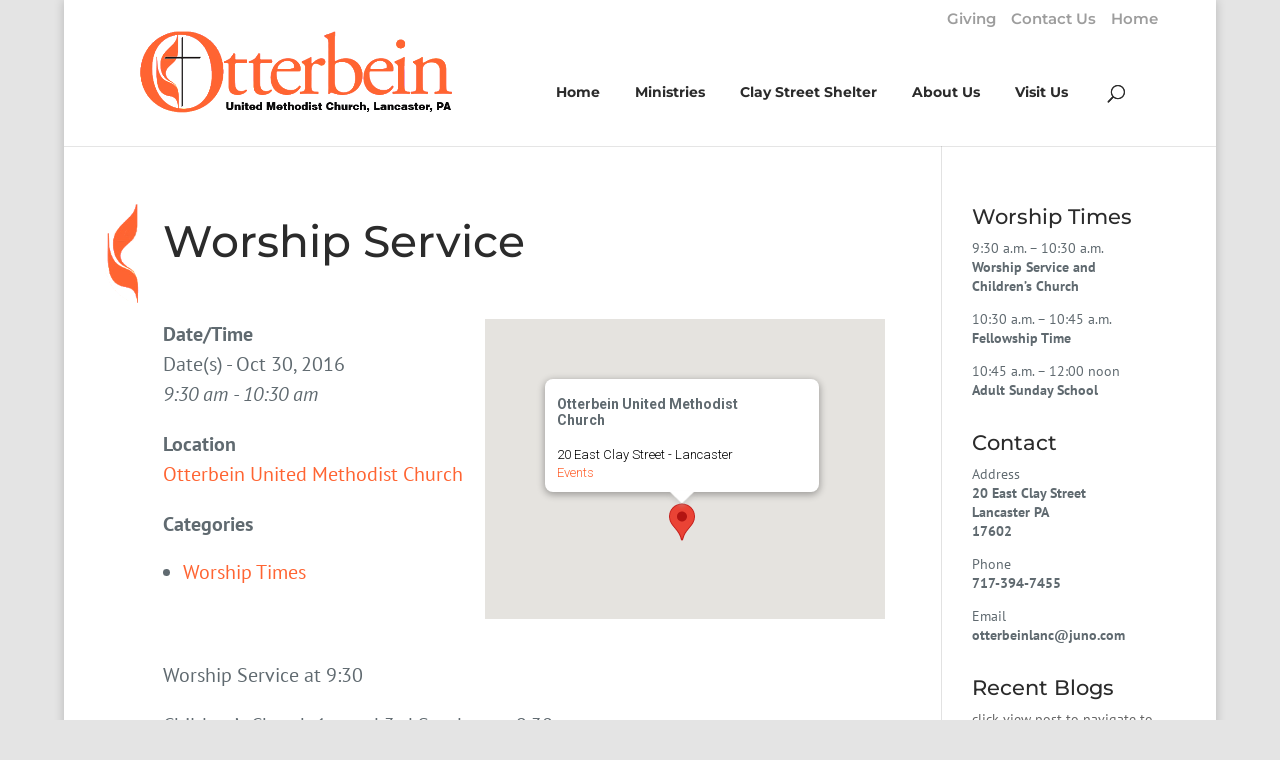

--- FILE ---
content_type: text/css
request_url: https://www.otterbeinlancaster.org/wp-content/plugins/events-manager/includes/css/events-manager.min.css?ver=7.2.3
body_size: 49838
content:
@charset "UTF-8";@keyframes shimmer{to{transform:translateX(110%)}}@-webkit-keyframes fpFadeInDown{0%{opacity:0;-webkit-transform:translate3d(0,-20px,0);transform:translate3d(0,-20px,0)}to{opacity:1;-webkit-transform:translate3d(0,0,0);transform:translate3d(0,0,0)}}@keyframes fpFadeInDown{0%{opacity:0;-webkit-transform:translate3d(0,-20px,0);transform:translate3d(0,-20px,0)}to{opacity:1;-webkit-transform:translate3d(0,0,0);transform:translate3d(0,0,0)}}.em{--theme-hue:0;--accent-hue:220;--accent-s:86%;--accent-l:57%;--text-color-richer:hsl(var(--theme-hue), 0%, 5%);--text-color-normal:hsl(var(--theme-hue), 0%, 13%);--text-color-softer:hsl(var(--theme-hue), 0%, 33%);--accent-color:hsl(var(--accent-hue), var(--accent-s), var(--accent-l));--accent-color-hover:hsl(var(--accent-hue), calc(var(--accent-s) - 10%), calc(var(--accent-l) - 8%));--border-color:hsl(var(--theme-hue), 0%, 73%);--border-color-softer:hsl(var(--theme-hue), 0%, 82%);--background-color:transparent;--background-color-softer:hsl(var(--theme-hue), 0%, 95%);--background-color-checkboxes:white;--background-color-inputs:white;--background-color-skeleton:#ededed;--background-color-skeleton-softer:hsl(var(--theme-hue), 0%, 95%);--code-background:hsl(var(--theme-hue), 0%, 95%);--button-primary-color:white;--font-weight:400;--font-family:"Raleway", "HelveticaNeue", "Helvetica Neue", Helvetica, Arial, sans-serif;--grid-max-width:960px;--icon-logo-office365:url("data:image/svg+xml,%3Csvg xmlns='http://www.w3.org/2000/svg' viewBox='0 0 2075 2499.8'%3E%3Cpath fill='%23eb3c00' d='M0 2016.6V496.8L1344.4 0 2075 233.7v2045.9l-730.6 220.3L0 2016.6l1344.4 161.8V409.2L467.6 613.8v1198.3z'/%3E%3C/svg%3E");--icon-logo-google-calendar:url("data:image/svg+xml,%3Csvg xmlns='http://www.w3.org/2000/svg' preserveAspectRatio='xMidYMid' viewBox='0 0 256 256'%3E%3Cpath fill='%23FFF' d='M195.368421 60.6315789H60.6315789V195.368421H195.368421z'/%3E%3Cpath fill='%23EA4335' d='M195.368421 256 256 195.368421l-30.315789-5.172416-30.31579 5.172416-5.533259 27.729581z'/%3E%3Cpath fill='%23188038' d='M0 195.368421v40.421053C0 246.955789 9.04421053 256 20.2105263 256h40.4210526l6.2252856-30.315789-6.2252856-30.31579-33.0323915-5.172416L0 195.368421Z'/%3E%3Cpath fill='%231967D2' d='M256 60.6315789V20.2105263C256 9.04421053 246.955789 0 235.789474 0h-40.421053c-3.688839 15.0358547-5.533259 26.1010948-5.533259 33.1957202 0 7.0946254 1.84442 16.2399117 5.533259 27.4358587 13.409565 3.8399077 23.514828 5.7598615 30.31579 5.7598615 6.800961 0 16.906224-1.9199538 30.315789-5.7598615Z'/%3E%3Cpath fill='%23FBBC04' d='M256 60.6315789h-60.631579V195.368421H256z'/%3E%3Cpath fill='%2334A853' d='M195.368421 195.368421H60.6315789V256H195.368421z'/%3E%3Cpath fill='%234285F4' d='M195.368421 0H20.2105263C9.04421053 0 0 9.04421053 0 20.2105263V195.368421h60.6315789V60.6315789H195.368421V0Z'/%3E%3Cpath fill='%234285F4' d='M88.2694737 165.153684c-5.0357895-3.402105-8.5221053-8.370526-10.4252632-14.938947l11.6884211-4.816842c1.0610526 4.042105 2.9136842 7.174737 5.5578947 9.397894 2.6273684 2.223158 5.8273687 3.317895 9.5663157 3.317895 3.823158 0 7.107369-1.162105 9.852632-3.486316 2.745263-2.32421 4.126315-5.288421 4.126315-8.875789 0-3.671579-1.448421-6.669474-4.345263-8.993684-2.896842-2.324211-6.534737-3.486316-10.88-3.486316h-6.7536839v-11.570526H102.72c3.738947 0 6.888421-1.010527 9.448421-3.031579 2.56-2.021053 3.84-4.783158 3.84-8.303158 0-3.132632-1.145263-5.625263-3.435789-7.494737-2.290527-1.869474-5.187369-2.812632-8.707369-2.812632-3.435789 0-6.1642104.909474-8.185263 2.745264-2.0197181 1.840674-3.5381792 4.164731-4.4126316 6.753684l-11.5705263-4.816842c1.5326316-4.345264 4.3452632-8.1852635 8.471579-11.5031583 4.1263157-3.3178947 9.3978947-4.9852631 15.7978949-4.9852631 4.732631 0 8.993684.9094737 12.766316 2.7452631 3.772631 1.8357895 6.736842 4.3789474 8.875789 7.6126316 2.138947 3.2505267 3.2 6.8884207 3.2 10.9305267 0 4.126315-.993684 7.612631-2.981053 10.475789-1.987368 2.863158-4.429473 5.052632-7.326315 6.585263v.690527c3.740515 1.542157 6.989694 4.07512 9.397894 7.326315 2.442106 3.284211 3.671579 7.208421 3.671579 11.789474s-1.162105 8.673684-3.486315 12.261053c-2.324211 3.587368-5.541053 6.416842-9.616843 8.471579-4.092631 2.054736-8.690526 3.099071-13.793684 3.099071-5.9115787.016718-11.3684208-1.684335-16.4042103-5.08644Zm71.7978943-58.00421-12.833684 9.28-6.416842-9.734737L163.84 90.0884211h8.825263v78.3326319h-12.597895v-61.271579Z'/%3E%3C/svg%3E");--icon-logo-apple:url("data:image/svg+xml,%3Csvg xmlns='http://www.w3.org/2000/svg' xml:space='preserve' viewBox='0 0 52.226 52.226'%3E%3Cpath d='M36.802 1.055 36.747 0l-1.05.113c-.103.011-10.252 1.234-10.948 12.581l-.07 1.136 1.136-.077c.116-.008 11.611-.925 10.987-12.698zm-1.981 1.267c-.191 6.838-5.511 8.74-7.953 9.253.93-6.645 5.749-8.67 7.953-9.253z'/%3E%3Cpath d='m46.584 37.517-.639-.207c-3.867-1.25-6.464-4.792-6.464-8.814 0-3.578 2.023-6.778 5.281-8.352l.972-.469-.542-.933c-.232-.4-2.401-3.943-6.983-5.116-3.634-.93-7.72-.107-12.149 2.447-1.875-1.138-8.103-4.418-13.058-1.13-.97.536-11.251 6.695-5.9 23.313.157.372 3.888 9.113 8.303 12.387 1.191 1.138 4.237 2.56 7.718.187.603-.249 4.638-1.802 7.198.017.945.647 2.595 1.38 4.338 1.38 1.322 0 2.697-.421 3.859-1.621.542-.469 5.493-4.888 8.066-11.888l.075-.204-.075-.997zm-9.402 11.598-.077.073c-2.193 2.303-5.518.1-5.641.018-1.308-.93-2.823-1.233-4.244-1.233-2.579 0-4.847.999-4.992 1.064l-.163.092c-3.019 2.107-5.086.253-5.305.042l-.118-.101c-3.993-2.912-7.663-11.507-7.668-11.51-5.008-15.568 4.586-20.66 4.994-20.867l.11-.065c4.647-3.12 11.327 1.396 11.393 1.441l.533.366.552-.333c4.16-2.515 7.914-3.37 11.157-2.539 2.642.676 4.326 2.327 5.15 3.342-3.347 2.051-5.381 5.63-5.381 9.591 0 4.556 2.735 8.604 6.902 10.365-2.565 6.261-7.153 10.213-7.202 10.254z'/%3E%3C/svg%3E");--icon-logo-outlook:url("data:image/svg+xml,%3Csvg xmlns='http://www.w3.org/2000/svg' viewBox='0 0 32 32'%3E%3Cpath fill='%230072c6' d='M19.484 7.937v5.477l1.916 1.205a.489.489 0 0 0 .21 0l8.238-5.554a1.174 1.174 0 0 0-.959-1.128Z'/%3E%3Cpath fill='%230072c6' d='m19.484 15.457 1.747 1.2a.522.522 0 0 0 .543 0c-.3.181 8.073-5.378 8.073-5.378v10.066a1.408 1.408 0 0 1-1.49 1.555h-8.874v-7.443ZM10.44 12.932a1.609 1.609 0 0 0-1.42.838 4.131 4.131 0 0 0-.526 2.218A4.05 4.05 0 0 0 9.02 18.2a1.6 1.6 0 0 0 2.771.022 4.014 4.014 0 0 0 .515-2.2 4.369 4.369 0 0 0-.5-2.281 1.536 1.536 0 0 0-1.366-.809Z'/%3E%3Cpath fill='%230072c6' d='M2.153 5.155v21.427L18.453 30V2Zm10.908 14.336a3.231 3.231 0 0 1-2.7 1.361 3.19 3.19 0 0 1-2.64-1.318A5.459 5.459 0 0 1 6.706 16.1a5.868 5.868 0 0 1 1.036-3.616 3.267 3.267 0 0 1 2.744-1.384 3.116 3.116 0 0 1 2.61 1.321 5.639 5.639 0 0 1 1 3.484 5.763 5.763 0 0 1-1.035 3.586Z'/%3E%3C/svg%3E");--icon-download:url("data:image/svg+xml,%3Csvg xmlns='http://www.w3.org/2000/svg' xml:space='preserve' viewBox='0 0 479 479' fill='%23555'%3E%3Cpath d='M158.4 196.8c-5.3 5.3-5.3 13.8 0 19.1l71.6 71.6c2.6 2.6 6.1 4 9.5 4s6.9-1.3 9.5-4l71.6-71.6c5.3-5.3 5.3-13.8 0-19.1s-13.8-5.3-19.1 0L253 245.3V13.5C253 6 247 0 239.5 0S226 6 226 13.5v231.8l-48.5-48.5c-5.3-5.3-13.9-5.3-19.1 0z'/%3E%3Cpath d='m460.2 307.4-47-170c-1.1-3.9-3.8-7-7.4-8.7l-1.3-.6c-1.8-.8-3.7-1.2-5.6-1.2h-84.7c-7.5 0-13.5 6-13.5 13.5s6 13.5 13.5 13.5h75.6l39.7 143.8h-105c-7.5 0-13.5 6-13.5 13.5v12.2c0 17.9-14.5 32.4-32.4 32.4h-82.4c-17.9 0-32.4-14.5-32.4-32.4v-12.2c0-7.5-6-13.5-13.5-13.5H49.4l39.9-144.1h75.6c7.5 0 13.5-6 13.5-13.5s-6-13.5-13.5-13.5H80.1c-1.9 0-3.8.4-5.6 1.2l-1.3.6c-3.6 1.7-6.4 4.8-7.4 8.7l-47 170c-.3 1.2-.5 2.4-.5 3.6v70.9c0 53.7 43.7 97.4 97.4 97.4h247.6c53.7 0 97.4-43.7 97.4-97.4V311c0-1.3-.1-2.5-.5-3.6zm-26.5 74.2c0 38.8-31.6 70.4-70.4 70.4H115.7c-38.8 0-70.4-31.6-70.4-70.4v-56.9H137c.7 32.1 27.1 58 59.4 58h82.4c32.3 0 58.7-25.9 59.4-58h95.7v56.9h-.2z'/%3E%3C/svg%3E");--icon-spinner:url("data:image/svg+xml;charset=utf8,%3Csvg xmlns='http://www.w3.org/2000/svg' display='block' preserveAspectRatio='xMidYMid' style='margin:auto;background:0 0' viewBox='0 0 100 100'%3E%3Crect width='7' height='21' x='46.5' y='7.5' fill='%2385a2b6' rx='0' ry='0'%3E%3Canimate attributeName='opacity' begin='-0.9166666666666666s' dur='1s' keyTimes='0;1' repeatCount='indefinite' values='1;0'/%3E%3C/rect%3E%3Crect width='7' height='21' x='46.5' y='7.5' fill='%2385a2b6' rx='0' ry='0' transform='rotate(30 50 50)'%3E%3Canimate attributeName='opacity' begin='-0.8333333333333334s' dur='1s' keyTimes='0;1' repeatCount='indefinite' values='1;0'/%3E%3C/rect%3E%3Crect width='7' height='21' x='46.5' y='7.5' fill='%2385a2b6' rx='0' ry='0' transform='rotate(60 50 50)'%3E%3Canimate attributeName='opacity' begin='-0.75s' dur='1s' keyTimes='0;1' repeatCount='indefinite' values='1;0'/%3E%3C/rect%3E%3Crect width='7' height='21' x='46.5' y='7.5' fill='%2385a2b6' rx='0' ry='0' transform='rotate(90 50 50)'%3E%3Canimate attributeName='opacity' begin='-0.6666666666666666s' dur='1s' keyTimes='0;1' repeatCount='indefinite' values='1;0'/%3E%3C/rect%3E%3Crect width='7' height='21' x='46.5' y='7.5' fill='%2385a2b6' rx='0' ry='0' transform='rotate(120 50 50)'%3E%3Canimate attributeName='opacity' begin='-0.5833333333333334s' dur='1s' keyTimes='0;1' repeatCount='indefinite' values='1;0'/%3E%3C/rect%3E%3Crect width='7' height='21' x='46.5' y='7.5' fill='%2385a2b6' rx='0' ry='0' transform='rotate(150 50 50)'%3E%3Canimate attributeName='opacity' begin='-0.5s' dur='1s' keyTimes='0;1' repeatCount='indefinite' values='1;0'/%3E%3C/rect%3E%3Crect width='7' height='21' x='46.5' y='7.5' fill='%2385a2b6' rx='0' ry='0' transform='rotate(180 50 50)'%3E%3Canimate attributeName='opacity' begin='-0.4166666666666667s' dur='1s' keyTimes='0;1' repeatCount='indefinite' values='1;0'/%3E%3C/rect%3E%3Crect width='7' height='21' x='46.5' y='7.5' fill='%2385a2b6' rx='0' ry='0' transform='rotate(210 50 50)'%3E%3Canimate attributeName='opacity' begin='-0.3333333333333333s' dur='1s' keyTimes='0;1' repeatCount='indefinite' values='1;0'/%3E%3C/rect%3E%3Crect width='7' height='21' x='46.5' y='7.5' fill='%2385a2b6' rx='0' ry='0' transform='rotate(240 50 50)'%3E%3Canimate attributeName='opacity' begin='-0.25s' dur='1s' keyTimes='0;1' repeatCount='indefinite' values='1;0'/%3E%3C/rect%3E%3Crect width='7' height='21' x='46.5' y='7.5' fill='%2385a2b6' rx='0' ry='0' transform='rotate(270 50 50)'%3E%3Canimate attributeName='opacity' begin='-0.16666666666666666s' dur='1s' keyTimes='0;1' repeatCount='indefinite' values='1;0'/%3E%3C/rect%3E%3Crect width='7' height='21' x='46.5' y='7.5' fill='%2385a2b6' rx='0' ry='0' transform='rotate(300 50 50)'%3E%3Canimate attributeName='opacity' begin='-0.08333333333333333s' dur='1s' keyTimes='0;1' repeatCount='indefinite' values='1;0'/%3E%3C/rect%3E%3Crect width='7' height='21' x='46.5' y='7.5' fill='%2385a2b6' rx='0' ry='0' transform='rotate(330 50 50)'%3E%3Canimate attributeName='opacity' begin='0s' dur='1s' keyTimes='0;1' repeatCount='indefinite' values='1;0'/%3E%3C/rect%3E%3C/svg%3E");--icon-info:url("data:image/svg+xml,%3Csvg xmlns='http://www.w3.org/2000/svg' xml:space='preserve' viewBox='0 0 64 64' fill='%23555'%3E%3Cpath d='M38.5351982 47.6064987H34.455101V28.4473c0-.5527-.4473-1-1-1h-4.5204945c-.5523071 0-1 .4473-1 1s.4476929 1 1 1h3.5204945v18.1591988h-5.1216011c-.5522003 0-1 .4472008-1 1 0 .5527.4477997 1 1 1h11.2016983c.5527 0 1-.4473 1-1 0-.5527993-.4472999-1.0000001-1-1.0000001z'/%3E%3Ccircle cx='32' cy='18' r='3'/%3E%3Cpath d='M32 0C14.3269005 0 0 14.3268995 0 32s14.3268995 32 32 32 32-14.3269005 32-32S49.6730995 0 32 0zm0 62C15.457901 62 2 48.542099 2 32 2 15.4580002 15.4578991 2 32 2s30 13.4580002 30 30c0 16.542099-13.457901 30-30 30z'/%3E%3C/svg%3E");--icon-updated:url("data:image/svg+xml,%3Csvg xmlns='http://www.w3.org/2000/svg' xml:space='preserve' viewBox='0 0 51.809 51.809' fill='%23555'%3E%3Cpath d='M48.881 24.904c-.552 0-1 .447-1 1 0 12.131-9.869 22-22 22-8.611 0-16.304-4.944-19.919-12.677l5.193 2.312c.504.228 1.096-.001 1.32-.507.225-.504-.002-1.095-.507-1.319l-7.309-3.254c-.506-.229-1.095.002-1.32.507L.085 40.275c-.225.504.002 1.095.507 1.319.132.06.271.087.406.087.383 0 .748-.221.914-.594l2.235-5.02c3.941 8.44 12.335 13.837 21.732 13.837 13.233 0 24-10.767 24-24 .002-.552-.446-1-.998-1zM51.215 10.173c-.506-.227-1.096.002-1.32.507l-2.266 5.09C43.694 7.307 35.306 1.904 25.881 1.904c-13.233 0-24 10.767-24 24 0 .553.448 1 1 1s1-.447 1-1c0-12.131 9.869-22 22-22 8.599 0 16.259 4.906 19.887 12.6l-5.116-2.277c-.505-.229-1.096.002-1.32.507-.225.504.002 1.095.507 1.319l7.309 3.254c.132.06.271.087.406.087.383 0 .748-.221.914-.594l3.254-7.309c.224-.503-.003-1.094-.507-1.318z'/%3E%3C/svg%3E");--icon-trash:url("data:image/svg+xml,%3Csvg xmlns='http://www.w3.org/2000/svg' viewBox='0 0 24 24' fill='%23555'%3E%3Cpath fill-rule='evenodd' d='M16 1.75V3h5.25a.75.75 0 0 1 0 1.5H2.75a.75.75 0 0 1 0-1.5H8V1.75C8 .784 8.784 0 9.75 0h4.5C15.216 0 16 .784 16 1.75zm-6.5 0a.25.25 0 0 1 .25-.25h4.5a.25.25 0 0 1 .25.25V3h-5V1.75z'/%3E%3Cpath d='M4.997 6.178a.75.75 0 1 0-1.493.144L4.916 20.92a1.75 1.75 0 0 0 1.742 1.58h10.684a1.75 1.75 0 0 0 1.742-1.581l1.413-14.597a.75.75 0 0 0-1.494-.144l-1.412 14.596a.25.25 0 0 1-.249.226H6.658a.25.25 0 0 1-.249-.226L4.997 6.178z'/%3E%3Cpath d='M9.206 7.501a.75.75 0 0 1 .793.705l.5 8.5A.75.75 0 1 1 9 16.794l-.5-8.5a.75.75 0 0 1 .705-.793zm6.293.793A.75.75 0 1 0 14 8.206l-.5 8.5a.75.75 0 0 0 1.498.088l.5-8.5z'/%3E%3C/svg%3E");--icon-edit:url("data:image/svg+xml,%3Csvg xmlns='http://www.w3.org/2000/svg' xml:space='preserve' viewBox='0 0 512 512' fill='%23777'%3E%3Cpath d='M498.125 92.38 419.62 13.874c-18.496-18.497-48.436-18.5-66.935 0-13.167 13.169-302.639 302.642-308.16 308.161-2.182 2.182-3.725 4.918-4.46 7.915L.502 491.068c-3.036 12.368 8.186 23.44 20.431 20.432 8.361-2.053 153.718-37.747 161.117-39.564 2.996-.735 5.734-2.278 7.915-4.46l308.161-308.161c18.496-18.497 18.501-48.436-.001-66.935zM39.957 472.043l1.612-6.562 4.951 4.951-6.563 1.611zm44.917-11.029-33.887-33.887 14.736-60.009 79.16 79.16-60.009 14.736zm93.148-29.367-97.668-97.668L332.559 81.773l97.668 97.668-252.205 252.206zM474.24 135.429l-19.508 19.507-97.667-97.668 19.507-19.507c5.294-5.293 13.867-5.298 19.163 0l78.506 78.507c5.295 5.295 5.295 13.864-.001 19.161z'/%3E%3C/svg%3E");--icon-calendar:url("data:image/svg+xml,%3Csvg xmlns='http://www.w3.org/2000/svg' xml:space='preserve' viewBox='0 0 512 512' fill='%23555'%3E%3Cpath d='M472 60h-8V44c0-13.234-10.766-24-24-24s-24 10.766-24 24v16H96V44c0-13.234-10.766-24-24-24S48 30.766 48 44v16h-8C17.944 60 0 77.944 0 100v352c0 22.056 17.944 40 40 40h432c22.056 0 40-17.944 40-40V100c0-22.056-17.944-40-40-40zm-40-16c0-4.411 3.589-8 8-8s8 3.589 8 8v23.981c0 .007-.001.013-.001.019s.001.013.001.019V92c0 4.411-3.589 8-8 8s-8-3.589-8-8V44zM72 36c4.411 0 8 3.589 8 8v48c0 4.411-3.589 8-8 8s-8-3.589-8-8V44c0-4.411 3.589-8 8-8zm400 440H40c-13.234 0-24-10.766-24-24V148h384c4.418 0 8-3.582 8-8s-3.582-8-8-8H16v-32c0-13.234 10.766-24 24-24h8v16c0 13.234 10.766 24 24 24s24-10.766 24-24V76h320v16c0 13.234 10.766 24 24 24s24-10.766 24-24V76h8c13.234 0 24 10.766 24 24v32h-16c-4.418 0-8 3.582-8 8s3.582 8 8 8h16v304c0 13.234-10.766 24-24 24z'/%3E%3Cpath d='M448 132h-16c-4.418 0-8 3.582-8 8s3.582 8 8 8h16c4.418 0 8-3.582 8-8s-3.582-8-8-8z'/%3E%3Cg stroke='null'%3E%3Crect width='30' height='15' x='206' y='222' rx='8'/%3E%3Crect width='30' height='15' x='277' y='222' rx='8'/%3E%3Crect width='30' height='15' x='346' y='222' rx='8'/%3E%3Crect width='30' height='15' x='416' y='222' rx='8'/%3E%3Crect width='30' height='15' x='66' y='302' rx='8'/%3E%3Crect width='30' height='15' x='136' y='302' rx='8'/%3E%3Crect width='30' height='15' x='206' y='302' rx='8'/%3E%3Crect width='30' height='15' x='276' y='302' rx='8'/%3E%3Crect width='30' height='15' x='346' y='302' rx='8'/%3E%3Crect width='30' height='15' x='416' y='302' rx='8'/%3E%3Crect width='30' height='15' x='66' y='392' rx='8'/%3E%3Crect width='30' height='15' x='136' y='392' rx='8'/%3E%3Crect width='30' height='15' x='206' y='392' rx='8'/%3E%3Crect width='30' height='15' x='276' y='392' rx='8'/%3E%3Crect width='30' height='15' x='346' y='392' rx='8'/%3E%3C/g%3E%3C/svg%3E");--icon-calendar-empty:url("data:image/svg+xml,%3Csvg xmlns='http://www.w3.org/2000/svg' xml:space='preserve' viewBox='0 0 512 512' fill='%23555'%3E%3Cg stroke='null'%3E%3Cpath d='M472 47.37289h-8V30.42374c0-14.01907-10.766-25.42373-24-25.42373s-24 11.40466-24 25.42373v16.94915H96V30.42374C96 16.40467 85.234 5.00001 72 5.00001S48 16.40467 48 30.42374v16.94915h-8c-22.056 0-40 19.00847-40 42.37288v372.88136c0 23.36441 17.944 42.37288 40 42.37288h432c22.056 0 40-19.00847 40-42.37288V89.74577c0-23.36441-17.944-42.37288-40-42.37288zm-40-16.94915c0-4.67267 3.589-8.47458 8-8.47458s8 3.80191 8 8.47458v25.4036c0 .00742-.001.01377-.001.02013s.001.01377.001.02013v25.4036c0 4.67267-3.589 8.47458-8 8.47458s-8-3.80191-8-8.47458V30.42374zM72 21.94916c4.411 0 8 3.80191 8 8.47458V81.2712c0 4.67267-3.589 8.47458-8 8.47458s-8-3.80191-8-8.47458V30.42374c0-4.67267 3.589-8.47458 8-8.47458zm400 466.10169H40c-13.234 0-24-11.40466-24-25.42373v-322.0339h384c4.418 0 8-3.79449 8-8.47458s-3.582-8.47458-8-8.47458H16V89.74575c0-14.01907 10.766-25.42373 24-25.42373h8v16.94915c0 14.01907 10.766 25.42373 24 25.42373s24-11.40466 24-25.42373V64.32202h320v16.94915c0 14.01907 10.766 25.42373 24 25.42373s24-11.40466 24-25.42373V64.32202h8c13.234 0 24 11.40466 24 25.42373v33.89831h-16c-4.418 0-8 3.79449-8 8.47458s3.582 8.47458 8 8.47458h16v322.0339c0 14.01907-10.766 25.42373-24 25.42373z'/%3E%3Cpath d='M448 123.64407h-16c-4.418 0-8 3.79449-8 8.47458s3.582 8.47458 8 8.47458h16c4.418 0 8-3.79449 8-8.47458s-3.582-8.47458-8-8.47458z'/%3E%3C/g%3E%3C/svg%3E");--icon-24h:url('data:image/svg+xml,<svg xmlns="http://www.w3.org/2000/svg" xml:space="preserve" fill="%23646468" stroke="%23646468" viewBox="0 0 461.5 461.5"><path d="M268.6 409.9c-3.6 1-7.3 1.8-11 2.6a17.7 17.7 0 1 0 7.1 34.7c4.4-.9 8.8-1.9 13.1-3a17.7 17.7 0 1 0-9.2-34.3zM145 400a179 179 0 0 1-10.2-4.9 17.7 17.7 0 0 0-16.4 31.5c4 2 8 4 12.1 5.8A17.7 17.7 0 0 0 145 400zM206 415.6c-3.8-.3-7.5-.7-11.2-1.2a17.7 17.7 0 1 0-5 35c4.4.7 8.9 1.2 13.3 1.6a17.7 17.7 0 1 0 2.9-35.4zM325.7 383.4c-3 2.2-6.2 4.2-9.5 6.2a17.7 17.7 0 0 0 18.4 30.3c3.8-2.3 7.6-4.7 11.2-7.2a17.7 17.7 0 0 0-20-29.3zM395.5 335.5c-8-5.7-19-4-24.8 4l-6.9 9a17.7 17.7 0 1 0 27.5 22.4c2.8-3.4 5.6-7 8.2-10.7 5.7-8 3.9-19-4-24.7zM420.3 270.9a17.7 17.7 0 0 0-22 12c-1 3.6-2.2 7.3-3.5 10.8a17.6 17.6 0 0 0 10.7 22.7 17.7 17.7 0 0 0 22.7-10.7c1.5-4.2 2.9-8.5 4.1-12.8a17.7 17.7 0 0 0-12-22zM453.6 155.3l-23.4 7.3A219 219 0 0 0 309.4 29.2l-.7-.3C262.7 9 212 5 163.2 18.2l-1.2.3a214 214 0 0 0-12.8 4c-.4 0-.7.2-1 .3a218.6 218.6 0 0 0-107 80l-.3.4c-2.5 3.6-5 7.4-7.4 11.2l-.4.7A219 219 0 0 0 9.5 294.8c9.4 31.1 25 59 46.5 83.2a17.7 17.7 0 0 0 26.5-23.7 183 183 0 0 1-27-39.4l-.1-.5-4.8-10.2v-.1a185.4 185.4 0 0 1 60.8-222.3l2.7-2A184.2 184.2 0 0 1 232 46.4a185.8 185.8 0 0 1 147.8 90.3l1.4 2.4.2.3c6 10.5 11 21.8 15 33.7l-23.3 7.3c-6.5 2-7.1 6.6-1.5 10.3l50.8 32.9a10 10 0 0 0 15-4.7l23.2-55.8c2.6-6.3-.6-9.8-7-7.8z"/><path d="M155.3 231.2a150.5 150.5 0 0 0-35 33 67 67 0 0 0-11.1 29.8H216v-29h-55.7a129.4 129.4 0 0 1 23-18.3 94.2 94.2 0 0 0 25-23.4 40.8 40.8 0 0 0 6.8-22.4 34.8 34.8 0 0 0-22.4-33.1c-7-2.9-16.7-4.3-29.3-4.3-12 0-21.4 1.5-28.2 4.5-6.8 3-12 7.3-15.8 13a57 57 0 0 0-7.7 23.4l35.7 3c1-7.3 3-12.3 5.8-15.2 3-2.9 6.6-4.3 11.2-4.3 4.3 0 8 1.4 10.9 4.2 2.9 2.7 4.3 6 4.3 10 0 3.6-1.5 7.4-4.4 11.5-2.9 4-9.6 9.9-20 17.6zM323.7 294v-24h16v-27.7h-16v-78.8h-31.1l-65 77.2V270h65v24h31zm-65.4-51.7 34.3-40.3v40.3h-34.3z"/></svg>');--icon-list-grouped:url("data:image/svg+xml,%3Csvg xmlns='http://www.w3.org/2000/svg' xml:space='preserve' viewBox='0 0 64 64' fill='%23555'%3E%3Cpath stroke='null' d='M1.52092 5.89552h60.86722c.84042 0 1.52107-.4472 1.52107-.9995 0-.5522-.68065-.9995-1.52107-.9995H1.52092C.68065 3.89652 0 4.34382 0 4.89602c0 .5523.68065.9995 1.52092.9995z'/%3E%3Cpath d='M62.98405 19.62524h-40c-.5522 0-.9995.4473-.9995.9995 0 .5523.4473.9995.9995.9995h40c.5523 0 .9996-.4472.9996-.9995 0-.5522-.4473-.9995-.9996-.9995z'/%3E%3Cpath stroke='null' d='M10.00888 13.67918c-3.87581 0-7.02924 3.15984-7.02924 7.04356 0 3.88384 3.15342 7.0437 7.02924 7.0437 3.87592 0 7.02934-3.15986 7.02934-7.0437 0-3.88372-3.15342-7.04356-7.02934-7.04356zm0 11.80281c-2.61911 0-4.74945-2.13465-4.74945-4.75925 0-2.62448 2.13034-4.75913 4.74945-4.75913 2.61925 0 4.74956 2.13465 4.74956 4.75913 0 2.62459-2.1303 4.75925-4.74956 4.75925zM1.52092 37.42953h60.86722c.84043 0 1.52108-.4472 1.52108-.9995 0-.5522-.68065-.9995-1.52108-.9995H1.52092c-.84027 0-1.52092.4473-1.52092.9995 0 .5523.68065.9995 1.52092.9995z'/%3E%3Cpath d='M62.98405 51.15925h-40c-.5522 0-.9995.4473-.9995.9995 0 .5523.4473.9995.9995.9995h40c.5523 0 .9996-.4472.9996-.9995 0-.5522-.4473-.9995-.9996-.9995z'/%3E%3Cpath stroke='null' d='M10.00888 45.21319c-3.87582 0-7.02924 3.15984-7.02924 7.04356 0 3.88384 3.15342 7.0437 7.02924 7.0437 3.87592 0 7.02934-3.15986 7.02934-7.0437 0-3.88372-3.15342-7.04356-7.02934-7.04356zm0 11.80281c-2.61912 0-4.74945-2.13465-4.74945-4.75925 0-2.62447 2.13033-4.75913 4.74945-4.75913 2.61925 0 4.74955 2.13466 4.74955 4.75913 0 2.6246-2.1303 4.75925-4.74955 4.75925z'/%3E%3C/svg%3E");--icon-list-grid:url("data:image/svg+xml,%3Csvg xmlns='http://www.w3.org/2000/svg' fill='none' stroke='%23555' stroke-linecap='round' viewBox='0 0 24 24'%3E%3Crect width='8' height='8' x='2' y='2' rx='0'/%3E%3Crect width='8' height='8' x='2' y='14' rx='0'/%3E%3Crect width='8' height='8' x='14' y='2' rx='0'/%3E%3Crect width='8' height='8' x='14' y='14' rx='0'/%3E%3C/svg%3E");--icon-filter:url("data:image/svg+xml;charset=utf8,%3Csvg xmlns='http://www.w3.org/2000/svg' xml:space='preserve' viewBox='0 0 256 256'%3E%3Cg fill='%23555' stroke-miterlimit='10' stroke-width='0'%3E%3Cpath d='M1.793 44.436943c0-3.0962784 2.5129216-5.6092 5.6092-5.6092h92.229271c3.0962784 0 5.6092 2.5129216 5.6092 5.6092s-2.5129216 5.6092-5.6092 5.6092H7.4022c-3.0962784 0-5.6092-2.510117-5.6092-5.6092zM87.7343578 211.563057c0-3.0962784 2.5129216-5.6092 5.6092-5.6092H248.5978c3.0962784 0 5.6092 2.5129216 5.6092 5.6092s-2.5129216 5.6092-5.6092 5.6092H93.3435578c-3.099083 0-5.6092-2.5129216-5.6092-5.6092zM1.793 128c0-3.0962784 2.5129216-5.6092 5.6092-5.6092h168.4947588c3.0962784 0 5.6092 2.5129216 5.6092 5.6092s-2.5129216 5.6092-5.6092 5.6092H7.4022c-3.0962784 0-5.6092-2.5129216-5.6092-5.6092z'/%3E%3Cpath d='M170.2877588 128c0-15.3243344 12.466447-27.793586 27.793586-27.793586S225.8749308 112.672861 225.8749308 128s-12.466447 27.793586-27.793586 27.793586S170.2877588 143.327139 170.2877588 128zm44.3659674 0c0-9.1401914-7.4349946-16.575186-16.575186-16.575186S181.5033542 118.8598086 181.5033542 128s7.4349946 16.575186 16.575186 16.575186 16.575186-7.4349946 16.575186-16.575186zM94.022271 44.436943c0-15.3243344 12.466447-27.793586 27.793586-27.793586 15.3243344 0 27.793586 12.466447 27.793586 27.793586s-12.466447 27.793586-27.793586 27.793586-27.793586-12.4692516-27.793586-27.793586zm44.368772 0c0-9.1401914-7.4349946-16.575186-16.575186-16.575186s-16.575186 7.4349946-16.575186 16.575186 7.4349946 16.575186 16.575186 16.575186 16.575186-7.4349946 16.575186-16.575186zM43.3655858 211.563057c0-15.3243344 12.466447-27.7907814 27.793586-27.7907814 15.3243344 0 27.7907814 12.466447 27.7907814 27.7907814 0 15.327139-12.466447 27.793586-27.7907814 27.793586s-27.793586-12.466447-27.793586-27.793586zm44.368772 0c0-9.1401914-7.43219-16.5723814-16.5723814-16.5723814s-16.575186 7.43219-16.575186 16.5723814 7.4349946 16.575186 16.575186 16.575186 16.5723814-7.4349946 16.5723814-16.575186z'/%3E%3Cpath d='M138.391043 44.436943c0-3.0962784 2.5129216-5.6092 5.6092-5.6092H248.5978c3.0962784 0 5.6092 2.5129216 5.6092 5.6092s-2.5129216 5.6092-5.6092 5.6092H144.000243c-3.099083 0-5.6092-2.510117-5.6092-5.6092zM214.6537262 128c0-3.0962784 2.5129216-5.6092 5.6092-5.6092H248.5978c3.0962784 0 5.6092 2.5129216 5.6092 5.6092s-2.5129216 5.6092-5.6092 5.6092h-28.3348738c-3.0962784 0-5.6092-2.5129216-5.6092-5.6092zM1.793 211.563057c0-3.0962784 2.5129216-5.6092 5.6092-5.6092h41.5725858c3.0962784 0 5.6092 2.5129216 5.6092 5.6092s-2.5129216 5.6092-5.6092 5.6092H7.4022c-3.0962784 0-5.6092-2.5129216-5.6092-5.6092z'/%3E%3C/g%3E%3C/svg%3E");--icon-filter-hide:url('data:image/svg+xml,<svg xmlns="http://www.w3.org/2000/svg" xml:space="preserve" viewBox="0 0 256 256"><g class="layer"><g fill="%23555" stroke-miterlimit="10" stroke-width="0"><path d="M1.8 44.4c0-3 2.5-5.6 5.6-5.6h92.2a5.6 5.6 0 1 1 0 11.3H7.4c-3 0-5.6-2.6-5.6-5.7zm86 167.2c0-3.1 2.5-5.6 5.5-5.6h155.3a5.6 5.6 0 0 1 0 11.2H93.3a5.6 5.6 0 0 1-5.6-5.6zM1.7 128c0-3.1 2.5-5.6 5.6-5.6h168.5a5.6 5.6 0 0 1 0 11.2H7.4c-3 0-5.6-2.5-5.6-5.6z"/><path d="M170.3 128a27.8 27.8 0 1 1 55.6 0 27.8 27.8 0 0 1-55.6 0zm44.3 0a16.6 16.6 0 1 0-33.1 0 16.6 16.6 0 0 0 33.1 0zM94 44.4a27.8 27.8 0 1 1 55.7.1 27.8 27.8 0 0 1-55.7 0zm44.4 0a16.6 16.6 0 1 0-33.2 0 16.6 16.6 0 0 0 33.2 0zm-95 167.2a27.8 27.8 0 1 1 55.6 0 27.8 27.8 0 0 1-55.6 0zm44.3 0a16.6 16.6 0 1 0-33.1 0 16.6 16.6 0 0 0 33.1 0z"/><path d="M138.4 44.4c0-3 2.5-5.6 5.6-5.6h104.6a5.6 5.6 0 0 1 0 11.3H144a5.6 5.6 0 0 1-5.6-5.7zm76.2 83.6c0-3.1 2.6-5.6 5.7-5.6h28.3a5.6 5.6 0 0 1 0 11.2h-28.3c-3.1 0-5.7-2.5-5.7-5.6zM1.8 211.6c0-3.1 2.5-5.6 5.6-5.6H49a5.6 5.6 0 0 1 0 11.2H7.4c-3 0-5.6-2.5-5.6-5.6z"/></g><rect width="339.7" height="9.6" x="-41.5" y="124.4" fill="%23545454" rx="6" ry="6" transform="rotate(45 128.4 129.2)"/></g></svg>');--icon-sort-desc:url("data:image/svg+xml,%3Csvg xmlns='http://www.w3.org/2000/svg' fill='%23555' viewBox='0 0 24 24'%3E%3Cpath stroke='%23555' stroke-linecap='round' stroke-linejoin='round' stroke-width='2' d='M4 6h16M7 12h10m-6 6h2'/%3E%3C/svg%3E");--icon-sort-asc:url("data:image/svg+xml,%3Csvg xmlns='http://www.w3.org/2000/svg' fill='%23555' transform='rotate(180)' viewBox='0 0 24 24'%3E%3Cpath stroke='%23555' stroke-linecap='round' stroke-linejoin='round' stroke-width='2' d='M4 6h16M7 12h10m-6 6h2'/%3E%3C/svg%3E");--icon-list:url("data:image/svg+xml,%3Csvg xmlns='http://www.w3.org/2000/svg' xml:space='preserve' viewBox='0 0 489.7 489.7' fill='%23555'%3E%3Cpath d='M52.7 134.75c29.1 0 52.7-23.7 52.7-52.7s-23.6-52.8-52.7-52.8S0 52.95 0 81.95s23.7 52.8 52.7 52.8zm0-81c15.6 0 28.2 12.7 28.2 28.2s-12.7 28.2-28.2 28.2-28.2-12.7-28.2-28.2 12.7-28.2 28.2-28.2zM52.7 297.55c29.1 0 52.7-23.7 52.7-52.7s-23.6-52.7-52.7-52.7S0 215.75 0 244.85s23.7 52.7 52.7 52.7zm0-80.9c15.6 0 28.2 12.7 28.2 28.2s-12.7 28.2-28.2 28.2-28.2-12.6-28.2-28.2 12.7-28.2 28.2-28.2zM52.7 460.45c29.1 0 52.7-23.7 52.7-52.7 0-29.1-23.7-52.7-52.7-52.7S0 378.75 0 407.75c0 29 23.7 52.7 52.7 52.7zm0-81c15.6 0 28.2 12.7 28.2 28.2 0 15.6-12.7 28.2-28.2 28.2s-28.2-12.7-28.2-28.2 12.7-28.2 28.2-28.2zM175.9 94.25h301.5c6.8 0 12.3-5.5 12.3-12.3s-5.5-12.3-12.3-12.3H175.9c-6.8 0-12.3 5.5-12.3 12.3s5.5 12.3 12.3 12.3zM175.9 257.15h301.5c6.8 0 12.3-5.5 12.3-12.3s-5.5-12.3-12.3-12.3H175.9c-6.8 0-12.3 5.5-12.3 12.3s5.5 12.3 12.3 12.3zM175.9 419.95h301.5c6.8 0 12.3-5.5 12.3-12.3s-5.5-12.3-12.3-12.3H175.9c-6.8 0-12.3 5.5-12.3 12.3s5.5 12.3 12.3 12.3z'/%3E%3C/svg%3E");--icon-map:url("data:image/svg+xml,%3Csvg xmlns='http://www.w3.org/2000/svg' xml:space='preserve' viewBox='0 0 24 24'%3E%3Cg fill='%23555' stroke='null'%3E%3Cpath d='M23.60271 6.00106c-.06052-.04356-.1382-.05504-.20853-.03174l-5.24662 1.74601c.45988-.98428.77708-1.91431.77708-2.61002 0-2.62885-2.14206-4.7674-4.77523-4.7674-2.63289 0-4.77523 2.13855-4.77523 4.7674 0 .38044.09287.82775.25022 1.31358l-1.35121-.44957c-.00646-.00226-.01321 0-.02-.0017-.01773-.00419-.0349-.00447-.0532-.00447-.0183 0-.03547.00028-.0532.00447-.00646.0017-.01349-.00057-.02.0017L.49322 8.5097c-.09452.03146-.15815.11938-.15815.21887v13.85684c0 .07417.03575.14386.09599.18742.03995.02867.08754.04356.13537.04356.02448 0 .04924-.00395.07316-.0121l7.56037-2.51589 7.56037 2.51589c.00028 0 .00085 0 .00113.00028.02335.00758.04754.01182.07207.01182s.04868-.00419.07202-.01182c.00028 0 .00085 0 .00113-.00028l7.63353-2.54033c.09457-.03146.15815-.11942.15815-.21887V6.1882c.00033-.07417-.03542-.14386-.09566-.18714l.00001-.00001zM7.96888 19.87843.79806 22.26481V8.89516l7.17086-2.38638v13.36965h-.00005.00001zM14.14937.70374c2.43082 0 4.4085 1.97444 4.4085 4.40129 0 .71987-.36758 1.71874-.88458 2.76796-.0957.19443-.19674.39057-.30145.58727-.40639.76229-.86854 1.52826-1.30673 2.21356-.15872.2484-.31409.48583-.46271.7089-.57865.8691-1.05004 1.51644-1.18541 1.70024l-.15787.2144c-.05009.06828-.16886.06941-.22008-.00113l-.1573-.21327c-.32253-.4386-2.5527-3.51001-3.59963-5.95846-.08188-.19133-.15622-.37875-.22206-.56085-.19843-.54874-.31913-1.04973-.31913-1.45857C9.74087 2.6782 11.71856.70376 14.14938.70376l-.00001-.00001zm1.45309 21.56107L8.4316 19.87843V6.50878l1.392.46332c.96929 2.45745 3.21545 5.58367 3.76316 6.32798l.15678.2127c.09429.12898.24626.20569.40611.20569.16013 0 .31154-.07671.40526-.20456l.15759-.21383c.11202-.15201.45087-.6173.88991-1.26272v10.22746h.00005zm7.63353-2.38638-7.17086 2.38638V11.34474c.58511-.89297 1.25437-1.98146 1.79868-3.04838l5.37246-1.78787v13.36993h-.00028z'/%3E%3Cpath d='M14.14937 7.56078c1.1407 0 2.06857-.9264 2.06857-2.06495-.00028-1.13882-.92821-2.06495-2.06857-2.06495-1.14041 0-2.06834.9264-2.06834 2.06495s.92792 2.06495 2.06834 2.06495zm0-3.76401c.93835 0 1.70161.76229 1.70189 1.69911 0 .93681-.76355 1.69911-1.70189 1.69911-.93835 0-1.70189-.76229-1.70189-1.69911s.76355-1.69911 1.70189-1.69911z'/%3E%3C/g%3E%3C/svg%3E");--icon-location:url("data:image/svg+xml,%3Csvg xmlns='http://www.w3.org/2000/svg' xml:space='preserve' viewBox='0 0 54.757 54.757' fill='%23555'%3E%3Cpath d='M27.557 12c-3.859 0-7 3.141-7 7s3.141 7 7 7 7-3.141 7-7-3.141-7-7-7zm0 12c-2.757 0-5-2.243-5-5s2.243-5 5-5 5 2.243 5 5-2.243 5-5 5z'/%3E%3Cpath d='M40.94 5.617C37.318 1.995 32.502 0 27.38 0c-5.123 0-9.938 1.995-13.56 5.617-6.703 6.702-7.536 19.312-1.804 26.952L27.38 54.757 42.721 32.6c5.755-7.671 4.922-20.281-1.781-26.983zm.159 25.814L27.38 51.243 13.639 31.4C8.44 24.468 9.185 13.08 15.235 7.031 18.479 3.787 22.792 2 27.38 2s8.901 1.787 12.146 5.031c6.05 6.049 6.795 17.437 1.573 24.4z'/%3E%3C/svg%3E");--icon-settings:url("data:image/svg+xml,%3Csvg xmlns='http://www.w3.org/2000/svg' xml:space='preserve' viewBox='0 0 54 54' fill='%23555'%3E%3Cpath d='M51.22 21h-5.052c-.812 0-1.481-.447-1.792-1.197s-.153-1.54.42-2.114l3.572-3.571c.525-.525.814-1.224.814-1.966 0-.743-.289-1.441-.814-1.967l-4.553-4.553c-1.05-1.05-2.881-1.052-3.933 0l-3.571 3.571c-.574.573-1.366.733-2.114.421-.75-.311-1.197-.98-1.197-1.792V2.78C33 1.247 31.753 0 30.22 0h-6.44C22.247 0 21 1.247 21 2.78v5.052c0 .812-.447 1.481-1.197 1.792-.748.313-1.54.152-2.114-.421l-3.571-3.571c-1.052-1.052-2.883-1.05-3.933 0l-4.553 4.553c-.525.525-.814 1.224-.814 1.967 0 .742.289 1.44.814 1.966l3.572 3.571c.573.574.73 1.364.42 2.114S8.644 21 7.832 21H2.78C1.247 21 0 22.247 0 23.78v6.439C0 31.753 1.247 33 2.78 33h5.052c.812 0 1.481.447 1.792 1.197s.153 1.54-.42 2.114l-3.572 3.571c-.525.525-.814 1.224-.814 1.966 0 .743.289 1.441.814 1.967l4.553 4.553c1.051 1.051 2.881 1.053 3.933 0l3.571-3.572c.574-.573 1.363-.731 2.114-.42.75.311 1.197.98 1.197 1.792v5.052c0 1.533 1.247 2.78 2.78 2.78h6.439c1.533 0 2.78-1.247 2.78-2.78v-5.052c0-.812.447-1.481 1.197-1.792.751-.312 1.54-.153 2.114.42l3.571 3.572c1.052 1.052 2.883 1.05 3.933 0l4.553-4.553c.525-.525.814-1.224.814-1.967 0-.742-.289-1.44-.814-1.966l-3.572-3.571c-.573-.574-.73-1.364-.42-2.114S45.356 33 46.168 33h5.052c1.533 0 2.78-1.247 2.78-2.78v-6.44c0-1.533-1.247-2.78-2.78-2.78zm.78 9.22c0 .43-.35.78-.78.78h-5.052c-1.624 0-3.019.932-3.64 2.432-.622 1.5-.295 3.146.854 4.294l3.572 3.571c.305.305.305.8 0 1.104l-4.553 4.553c-.304.304-.799.306-1.104 0l-3.571-3.572c-1.149-1.149-2.794-1.474-4.294-.854-1.5.621-2.432 2.016-2.432 3.64v5.052c0 .43-.35.78-.78.78h-6.44c-.43 0-.78-.35-.78-.78v-5.052c0-1.624-.932-3.019-2.432-3.64-.503-.209-1.021-.311-1.533-.311-1.014 0-1.997.4-2.761 1.164l-3.571 3.572c-.306.306-.801.304-1.104 0L7.046 42.4c-.305-.305-.305-.8 0-1.104l3.572-3.571c1.148-1.148 1.476-2.794.854-4.294C10.851 31.932 9.456 31 7.832 31H2.78c-.43 0-.78-.35-.78-.78v-6.44c0-.43.35-.78.78-.78h5.052c1.624 0 3.019-.932 3.64-2.432.622-1.5.295-3.146-.854-4.294l-3.572-3.571c-.305-.305-.305-.8 0-1.104l4.553-4.553c.304-.305.799-.305 1.104 0l3.571 3.571c1.147 1.147 2.792 1.476 4.294.854 1.5-.62 2.432-2.015 2.432-3.639V2.78c0-.43.35-.78.78-.78h6.439c.431 0 .781.35.781.78v5.052c0 1.624.932 3.019 2.432 3.64 1.502.622 3.146.294 4.294-.854l3.571-3.571c.306-.305.801-.305 1.104 0l4.553 4.553c.305.305.305.8 0 1.104l-3.572 3.571c-1.148 1.148-1.476 2.794-.854 4.294.621 1.5 2.016 2.432 3.64 2.432h5.052c.43-.001.78.349.78.779v6.44z'/%3E%3Cpath d='M27 18c-4.963 0-9 4.037-9 9s4.037 9 9 9 9-4.037 9-9-4.037-9-9-9zm0 16c-3.859 0-7-3.141-7-7s3.141-7 7-7 7 3.141 7 7-3.141 7-7 7z'/%3E%3C/svg%3E");--icon-clock:url("data:image/svg+xml,%3Csvg xmlns='http://www.w3.org/2000/svg' xml:space='preserve' viewBox='0 0 60 60' fill='%23555'%3E%3Cpath d='M30 0C13.458 0 0 13.458 0 30s13.458 30 30 30 30-13.458 30-30S46.542 0 30 0zm0 58C14.561 58 2 45.439 2 30S14.561 2 30 2s28 12.561 28 28-12.561 28-28 28z'/%3E%3Cpath d='M31 26.021V15.879c0-.553-.448-1-1-1s-1 .447-1 1v10.142c-1.399.364-2.494 1.459-2.858 2.858H19c-.552 0-1 .447-1 1s.448 1 1 1h7.142c.447 1.72 2 3 3.858 3 2.206 0 4-1.794 4-4 0-1.859-1.28-3.411-3-3.858zm-1 5.858c-1.103 0-2-.897-2-2s.897-2 2-2 2 .897 2 2-.897 2-2 2zM30 9.879c.552 0 1-.447 1-1v-1c0-.553-.448-1-1-1s-1 .447-1 1v1c0 .553.448 1 1 1zM30 49.879c-.552 0-1 .447-1 1v1c0 .553.448 1 1 1s1-.447 1-1v-1c0-.553-.448-1-1-1zM52 28.879h-1c-.552 0-1 .447-1 1s.448 1 1 1h1c.552 0 1-.447 1-1s-.448-1-1-1zM9 28.879H8c-.552 0-1 .447-1 1s.448 1 1 1h1c.552 0 1-.447 1-1s-.448-1-1-1zM44.849 13.615l-.707.707c-.391.391-.391 1.023 0 1.414.195.195.451.293.707.293s.512-.098.707-.293l.707-.707c.391-.391.391-1.023 0-1.414s-1.023-.39-1.414 0zM14.444 44.021l-.707.707c-.391.391-.391 1.023 0 1.414.195.195.451.293.707.293s.512-.098.707-.293l.707-.707c.391-.391.391-1.023 0-1.414s-1.024-.39-1.414 0zM45.556 44.021c-.391-.391-1.023-.391-1.414 0s-.391 1.023 0 1.414l.707.707c.195.195.451.293.707.293s.512-.098.707-.293c.391-.391.391-1.023 0-1.414l-.707-.707zM15.151 13.615c-.391-.391-1.023-.391-1.414 0s-.391 1.023 0 1.414l.707.707c.195.195.451.293.707.293s.512-.098.707-.293c.391-.391.391-1.023 0-1.414l-.707-.707z'/%3E%3C/svg%3E");--icon-folder:url("data:image/svg+xml,%3Csvg xmlns='http://www.w3.org/2000/svg' xml:space='preserve' viewBox='0 0 60 60' fill='%23555'%3E%3Cpath d='m26.525 10.5-4.618-6.451-.392-.549H0v53h60v-46H26.525zM58 12.5v5H31.536l-3.579-5H58zm-56 42v-49h18.485l5 7h.012l4.69 6.551c.195.272.501.417.813.418v.031h27v35H2z'/%3E%3C/svg%3E");--icon-category:var(--icon-folder);--icon-tag:url("data:image/svg+xml,%3Csvg xmlns='http://www.w3.org/2000/svg' xml:space='preserve' viewBox='0 0 502.418 502.418'%3E%3Cpath d='M101.791 0v502.418l149.413-114.577 149.423 114.577V0H101.791zm279.144 462.505-129.731-99.481-129.721 99.481V19.692h259.452v442.813z'/%3E%3C/svg%3E");--icon-ticket:url("data:image/svg+xml,%3Csvg xmlns='http://www.w3.org/2000/svg' xml:space='preserve' version='1.0' viewBox='0 0 64 64'%3E%3Cg fill='none' stroke='%23000' stroke-miterlimit='10' stroke-width='2'%3E%3Cpath d='M57 18c-1.504 1.504-2.705 2-5 2-4.59 0-8-3.41-8-8 0-2.295.496-3.496 2-5l-6-6L1 40l6 6c1.504-1.504 2.705-2 5-2 4.59 0 8 3.41 8 8 0 2.295-.496 3.496-2 5l6 6 39-39-6-6zM26 15l4 4M45 34l4 4'/%3E%3C/g%3E%3Cpath fill='none' stroke='%23000' stroke-miterlimit='10' stroke-width='2' d='m32 21 4 4M39 28l4 4'/%3E%3C/svg%3E");--icon-tickets:url('data:image/svg+xml,<svg xmlns="http://www.w3.org/2000/svg" fill="none" stroke="%23000" stroke-width="1.8" viewBox="0 0 64 64"><path d="M58.1 37.7 16.6 54.5l-2-5.5s4.2-2.1 2.8-5.8-6.2-3-6.2-3l-1.8-5.6L51 18.2l2 4.9s-4.4 2.7-3 6.5 6.3 3 6.3 3Z"/><path stroke-dasharray="9 4" d="m18.5 31 2.3 5.2M21.8 38.6l2 4.4M24.5 45l2.3 5.2"/><path d="m9.4 34.5 32.1-23.8 3.4 4s-3.5 4-1 7.2"/></svg>');--icon-attendees:url('data:image/svg+xml,<svg xmlns="http://www.w3.org/2000/svg" fill="%23646468" stroke="%23646468" stroke-width="0" viewBox="0 0 32 32"><path stroke="none" d="M23.3 26.1 17 22.6c2.4-1.8 3-5.4 3-7.5V11c0-2.8-3.7-6-7.5-6C8.8 5 5 8.2 5 11v4.2c0 1.9.8 5.6 3.1 7.5l-6.4 3.5S0 26.9 0 27.8v2.5c0 1 .8 1.7 1.7 1.7h21.6c1 0 1.7-.7 1.7-1.7v-2.5c0-1-1.7-1.7-1.7-1.7zm-.3 4H2v-1.9a3.2 3.2 0 0 1 .6-.3l6.5-3.5a2 2 0 0 0 .3-3.4C7.7 19.7 7 16.7 7 15.1V11c0-1.4 2.7-4 5.5-4 3 0 5.5 2.5 5.5 4v4.2c0 1.6-.5 4.6-2.2 6a2 2 0 0 0 .3 3.3l6.3 3.5h.1l.5.3V30zm7.3-9L24 17.6c2.4-1.8 3-5.4 3-7.5V6c0-2.8-3.7-6-7.4-6A8.8 8.8 0 0 0 13 3c.8.1 1.7.1 2.5.4 1-.8 2.4-1.3 3.9-1.3C22.3 2 25 4.5 25 6V10c0 1.6-.6 4.6-2.3 6a2 2 0 0 0 .3 3.3l6.4 3.5h.1l.5.3V25h-4c.6.5.8 1.1 1 2h3.3c1 0 1.7-.8 1.7-1.7v-2.5c0-1-1.7-1.7-1.7-1.7z"/></svg>');--icon-multiple:url('data:image/svg+xml,<svg xmlns="http://www.w3.org/2000/svg" xml:space="preserve" fill-rule="evenodd" clip-rule="evenodd" viewBox="0 0 64 64"><path fill="none" stroke="%23000" stroke-width="2.254626" d="m62.5 37.5-52 21L8 51.8s5.3-2.6 3.5-7.3c-1.7-4.6-7.7-3.7-7.7-3.7l-2.3-7L53.6 13l2.5 6.2s-5.5 3.3-3.7 8c1.7 4.9 7.8 3.9 7.8 3.9l2.3 6.3Z"/><path fill="none" stroke="%23000" stroke-dasharray="11.27313,5.01028" stroke-width="2.254626" d="m12.9 29.1 2.9 6.6m1.2 3 2.5 5.5m1 2.5 2.8 6.5"/><path fill="none" stroke="%23000" stroke-width="2.254626" d="M1.5 33.5 41.7 3.7l4.3 5s-4.4 5-1.3 9"/><path fill-rule="nonzero" d="M54 58.6v-6h-6V50h6v-6h2.5v6h6v2.5h-6v6h-2.6Z"/></svg>');--icon-at:url("data:image/svg+xml,%3Csvg xmlns='http://www.w3.org/2000/svg' viewBox='0 0 256 256'%3E%3Cpath d='M127.999 27.99512a100 100 0 1 0 55.2959 183.333 4.00018 4.00018 0 1 0-4.42969-6.6621 92.00763 92.00763 0 1 1 41.13379-76.6709c0 31.32324-15.03711 36-24 36s-24-4.67676-24-36v-40a4 4 0 0 0-8 0v14.74841a43.986 43.986 0 1 0 2.81739 45.94226c4.645 14.88452 14.84521 23.30933 29.18261 23.30933 20.03711 0 32-16.44825 32-44a100.11269 100.11269 0 0 0-100-100Zm0 136a36 36 0 1 1 36-36 36.04063 36.04063 0 0 1-36 36Z'/%3E%3C/svg%3E");--icon-next-circle:url("data:image/svg+xml,%3Csvg xmlns='http://www.w3.org/2000/svg' fill='none' viewBox='0 0 15 15'%3E%3Cpath stroke='%23555' stroke-linecap='square' d='m6.5 10.5 3-3-3-3'/%3E%3C/svg%3E");--icon-prev-circle:url("data:image/svg+xml,%3Csvg xmlns='http://www.w3.org/2000/svg' fill='none' viewBox='0 0 15 15'%3E%3Cpath stroke='%23555' stroke-linecap='square' d='m8.5 4.5-3 3 3 3'/%3E%3C/svg%3E");--icon-first-circle:url("data:image/svg+xml,%3Csvg xmlns='http://www.w3.org/2000/svg' fill='currentColor' viewBox='0 0 15 15'%3E%3Cpath stroke='%23555' stroke-linecap='square' d='m6.5 9.5-2-2 2-2m3 4-2-2 2-2'/%3E%3C/svg%3E");--icon-last-circle:url("data:image/svg+xml,%3Csvg xmlns='http://www.w3.org/2000/svg' fill='currentColor' viewBox='0 0 15 15'%3E%3Cpath stroke='%23555' stroke-linecap='square' d='m8.5 9.5 2-2-2-2m-3 4 2-2-2-2'/%3E%3C/svg%3E");--icon-cross-circle:url("data:image/svg+xml,%3Csvg xmlns='http://www.w3.org/2000/svg' fill='%23535358' viewBox='25 25 214 214'%3E%3Cpath d='M128 28.00012a100 100 0 1 0 100 100 100.113 100.113 0 0 0-100-100Zm0 192a92 92 0 1 1 92-92 92.10446 92.10446 0 0 1-92 92Zm34.82813-121.17139-29.17139 29.17139 29.17139 29.17139a3.99992 3.99992 0 1 1-5.65625 5.65722L128 133.65686l-29.17187 29.17187a3.99992 3.99992 0 0 1-5.65625-5.65722l29.17138-29.17139-29.17138-29.17139a3.99992 3.99992 0 0 1 5.65625-5.65722L128 122.34338l29.17188-29.17187a3.99992 3.99992 0 1 1 5.65625 5.65722Z'/%3E%3C/svg%3E");--icon-checkmark-circle:url("data:image/svg+xml,<svg xmlns=\"http://www.w3.org/2000/svg\" fill='%23535358' viewBox=\"25 25 214 214\"><path d=\"M174.9 101.2a4 4 0 0 1-.1 5.7l-58.7 56a4 4 0 0 1-5.5 0l-29.4-28a4 4 0 0 1 5.6-5.8l26.5 25.4 56-53.4a4 4 0 0 1 5.6.1ZM228 128A100 100 0 1 1 128 28a100.1 100.1 0 0 1 100 100Zm-8 0a92 92 0 1 0-92 92 92.1 92.1 0 0 0 92-92Z\"/></svg>");--icon-warning:url('data:image/svg+xml,<svg xmlns="http://www.w3.org/2000/svg" viewBox="0 0 256 256"><path d="M124 144v-40a4 4 0 0 1 8 0v40a4 4 0 0 1-8 0Zm109.30273 65.98291a19.79613 19.79613 0 0 1-17.32617 10.00928H40.02344a19.9998 19.9998 0 0 1-17.30957-30.019L110.69043 37.981a20.00012 20.00012 0 0 1 34.61914 0l87.97656 151.99218a19.798 19.798 0 0 1 .0166 20.00973Zm-6.94043-16.00244L138.38574 41.98828a12.00037 12.00037 0 0 0-20.77148 0L29.6377 193.98047a12.00033 12.00033 0 0 0 10.38574 18.01172h175.95312a12.00033 12.00033 0 0 0 10.38574-18.01172ZM128 172a8 8 0 1 0 8 8 7.99977 7.99977 0 0 0-8-8Z"/></svg>');--icon-close:url("data:image/svg+xml;charset=utf8,%3Csvg xmlns='http://www.w3.org/2000/svg' viewBox='0 0 20 20'%3E%3Cpath d='M15.898 4.045c-.271-.272-.713-.272-.986 0l-4.71 4.711-4.709-4.711c-.272-.272-.714-.272-.986 0s-.272.714 0 .986l4.709 4.711-4.71 4.711c-.272.271-.272.713 0 .986.136.136.314.203.492.203.179 0 .357-.067.493-.203l4.711-4.711 4.71 4.711c.137.136.314.203.494.203.178 0 .355-.067.492-.203.273-.273.273-.715 0-.986l-4.711-4.711 4.711-4.711c.274-.272.274-.714 0-.986z'/%3E%3C/svg%3E");--icon-chevron-down:url("data:image/svg+xml;charset=US-ASCII,%3Csvg%20width%3D%2220%22%20height%3D%2220%22%20xmlns%3D%22http%3A%2F%2Fwww.w3.org%2F2000%2Fsvg%22%3E%3Cpath%20d%3D%22M5%206l5%205%205-5%202%201-7%207-7-7%202-1z%22%20fill%3D%22%23555%22%2F%3E%3C%2Fsvg%3E");--icon-chevron-up:url("data:image/svg+xml,%3Csvg xmlns='http://www.w3.org/2000/svg' viewBox='0 0 24 24'%3E%3Cg fill='%23555'%3E%3Cpath d='M5.8 16.4c.4 0 .7-.1.9-.4l4.3-4.6c.5-.5 1.4-.5 1.9 0l4.3 4.6c.2.3.6.4.9.4 1.1 0 1.7-1.3.9-2.1l-6.2-6.8c-.5-.6-1.4-.6-1.9 0l-6.2 6.8c-.5.8.1 2.1 1.1 2.1z'%3E%3C/path%3E%3C/g%3E%3C/svg%3E");--icon-magnifying-glass:url("data:image/svg+xml,%3Csvg xmlns='http://www.w3.org/2000/svg' xml:space='preserve' viewBox='0 0 53.627 53.627'%3E%3Cpath d='M53.627 49.385 37.795 33.553C40.423 30.046 42 25.709 42 21 42 9.42 32.58 0 21 0S0 9.42 0 21s9.42 21 21 21c4.709 0 9.046-1.577 12.553-4.205l15.832 15.832 4.242-4.242zM2 21C2 10.523 10.523 2 21 2s19 8.523 19 19-8.523 19-19 19S2 31.477 2 21zm33.567 15.093c.178-.172.353-.347.525-.525.146-.151.304-.29.445-.445l14.262 14.262-1.415 1.415-14.261-14.263c.155-.141.293-.299.444-.444z'/%3E%3C/svg%3E");--icon-location-on:url("data:image/svg+xml,%3Csvg xmlns='http://www.w3.org/2000/svg' viewBox='0 0 24 24'%3E%3Cg fill='%2389ba89'%3E%3Cpath d='M12 1C7.6 1 4 4.6 4 9s8 14 8 14 8-9.6 8-14-3.6-8-8-8zm0 12c-2.2 0-4-1.8-4-4s1.8-4 4-4 4 1.8 4 4-1.8 4-4 4z'%3E%3C/path%3E%3C/g%3E%3C/svg%3E");--icon-location-off:url("data:image/svg+xml,%3Csvg xmlns='http://www.w3.org/2000/svg' viewBox='0 0 24 24'%3E%3Cg fill='%23c46464'%3E%3Cpath d='M12 1C7.6 1 4 4.6 4 9s8 14 8 14 8-9.6 8-14-3.6-8-8-8zm0 12c-2.2 0-4-1.8-4-4s1.8-4 4-4 4 1.8 4 4-1.8 4-4 4z'%3E%3C/path%3E%3C/g%3E%3C/svg%3E");--icon-checkmark:url("data:image/svg+xml,%3Csvg xmlns='http://www.w3.org/2000/svg' viewBox='0 0 24 24'%3E%3Cg fill='%23555'%3E%3Cpath d='M22.5 4.5c-.8-.8-2.2-.8-3 0L9 15l-4.5-4.5c-.8-.8-2.2-.8-3 0s-.8 2.2 0 3L9 21 22.5 7.5c.8-.8.8-2.2 0-3z'%3E%3C/path%3E%3C/g%3E%3C/svg%3E");--icon-plus:url("data:image/svg+xml,%3Csvg xmlns='http://www.w3.org/2000/svg' viewBox='0 0 256 256' fill='%23555'%3E%3Cpath d='M220 128a4.0002 4.0002 0 0 1-4 4h-84v84a4 4 0 0 1-8 0v-84H40a4 4 0 0 1 0-8h84V40a4 4 0 0 1 8 0v84h84a4.0002 4.0002 0 0 1 4 4Z'/%3E%3C/svg%3E");--icon-minus:url("data:image/svg+xml,%3Csvg xmlns='http://www.w3.org/2000/svg' viewBox='0 0 256 256' fill='%23555'%3E%3Cpath d='M216 132H40a4 4 0 0 1 0-8h176a4 4 0 0 1 0 8Z'/%3E%3C/svg%3E");--icon-compass:url("data:image/svg+xml,%3Csvg xmlns='http://www.w3.org/2000/svg' viewBox='0 0 24 24'%3E%3Cg fill='%23555555'%3E%3Cpath d='M12 2C6.5 2 2 6.5 2 12s4.5 10 10 10 10-4.5 10-10S17.5 2 12 2zm0 18c-4.4 0-8-3.6-8-8s3.6-8 8-8 8 3.6 8 8-3.6 8-8 8zM12 4l-2 8 2 8 2-8-2-8zm0 9c-.6 0-1-.4-1-1s.4-1 1-1 1 .4 1 1-.4 1-1 1z'%3E%3C/path%3E%3C/g%3E%3C/svg%3E");--icon-options-v:url("data:image/svg+xml,%3Csvg xmlns='http://www.w3.org/2000/svg' viewBox='0 0 24 24'%3E%3Cg fill='%23555555'%3E%3Ccircle cx='12' cy='12' r='2'%3E%3C/circle%3E%3Ccircle cx='12' cy='5' r='2'%3E%3C/circle%3E%3Ccircle cx='12' cy='19' r='2'%3E%3C/circle%3E%3C/g%3E%3C/svg%3E");--icon-point-down:url("data:image/svg+xml,%3Csvg xmlns='http://www.w3.org/2000/svg' viewBox='0 0 24 24'%3E%3Cg fill='%23555555'%3E%3Cpath d='M7.8 7h8.5c.8 0 1.3.8.9 1.5L13 15.6c-.4.6-1.3.6-1.7 0L6.9 8.5C6.5 7.8 7 7 7.8 7z'%3E%3C/path%3E%3C/g%3E%3C/svg%3E");--icon-expand:url('data:image/svg+xml,<svg xmlns="http://www.w3.org/2000/svg" fill="none" viewBox="0 0 32 32"><path stroke="%23535358" stroke-linecap="round" stroke-linejoin="round" stroke-width="2" d="m9 20 7 7 7-7m0-8-7-7-7 7"/></svg>');--icon-collapse:url('data:image/svg+xml,<svg xmlns="http://www.w3.org/2000/svg" fill="none" viewBox="0 0 32 32"><path stroke="%23535358" stroke-linecap="round" stroke-linejoin="round" stroke-width="2" d="m23 26-7-7-7 7M9 6l7 7 7-7"/></svg>');--icon-enter:url('data:image/svg+xml,<svg xmlns="http://www.w3.org/2000/svg" viewBox="0 0 20 20"><path fill="%23535358" d="M8 1v4h1V2h10v17H9v-3H8v4h12V1H8zm2 6 3 3H0v1h13l-3 3h1.5l3.5-3.5L11.5 7H10z"/></svg>');--icon-exit:url('data:image/svg+xml,<svg xmlns="http://www.w3.org/2000/svg" fill="%23ccc" stroke="%23ccc" viewBox="0 0 20 20"><path fill="%23535358" stroke="none" d="M0 1v19h12v-4h-1v3H1V2h10v3h1V1H0zm15 6 3 3H5v1h13l-3 3h1.5l3.5-3.5L16.5 7H15z"/></svg>');--icon-undo:url('data:image/svg+xml,<svg xmlns="http://www.w3.org/2000/svg" fill="none" viewBox="0 0 24 24"><path stroke="%23535358" stroke-linecap="round" stroke-linejoin="round" stroke-width="1.5" d="M4 7h11a5 5 0 0 1 0 10M4 7l3-3M4 7l3 3m1 7h3"/></svg>');--icon-phone:url('data:image/svg+xml,<svg xmlns="http://www.w3.org/2000/svg" fill="%23230000" stroke="%23230000" stroke-width="2.2" viewBox="0 0 48 48"><path fill="none" stroke-linecap="round" stroke-linejoin="round" d="M19.3 12.5a24 24 0 0 1-.9-4.4 3 3 0 0 0-3-2.6H8.7a3 3 0 0 0-3 3.3 37 37 0 0 0 33.6 33.6 3 3 0 0 0 3.3-3v-6.1c0-2.3-1.1-3.6-2.6-3.7a24 24 0 0 1-4.4-1c-1.7-.4-3.6 0-4.8 1.3l-3 3a31.3 31.3 0 0 1-12.6-12.6l3-3a4.9 4.9 0 0 0 1.2-4.8Z"/></svg>');--icon-file:url('data:image/svg+xml,<svg xmlns="http://www.w3.org/2000/svg" fill="none" stroke="%23000" viewBox="0 0 64 64"><path d="M44 8v8h8"/><path d="m52 16-8-8H12v48h40V16z"/></svg>');--icon-drag:url('data:image/svg+xml,<svg xmlns="http://www.w3.org/2000/svg" fill="none" stroke="%23555" stroke-width="0" viewBox="0 0 15 15"><path fill="%23555" fill-rule="evenodd" stroke="none" d="M4.5 2.5a1 1 0 1 1 2 0 1 1 0 0 1-2 0Zm4 0a1 1 0 1 1 2 0 1 1 0 0 1-2 0Zm-4 5a1 1 0 1 1 2 0 1 1 0 0 1-2 0Zm4 0a1 1 0 1 1 2 0 1 1 0 0 1-2 0Zm-4 5a1 1 0 1 1 2 0 1 1 0 0 1-2 0Zm4 0a1 1 0 1 1 2 0 1 1 0 0 1-2 0Z" clip-rule="evenodd"/></svg>');--button-icon-padding:20px;--counter-background:#F36752;--counter-color:#fff;--counter-background-tentative:#ddd;--counter-color-tentative:#888;--font-size:16px;--line-height:20px;--default-color:#666666;--default-border:#4b86b4;--palette-1-bg:#03396c;--palette-1-color:#FFFFFF;--meta-color:#787878;--meta-bg:transparent;--main-bg:#F5F5F5;--main-h3-color:#777777;--main-border-color:#cdcdcd}.em.pixelbones{--button-padding:0 30px;--input-padding:6px 10px;scroll-behavior:smooth!important;font-size:var(--font-size)!important;line-height:var(--line-height)!important;font-weight:var(--font-weight)!important;font-family:var(--font-family)!important;color:var(--text-color-normal)!important;background-color:var(--background-color)!important}.em.pixelbones .pixelbones{line-height:1.15;-webkit-text-size-adjust:100%;margin:0}.em.pixelbones details,.em.pixelbones main{display:block}.em.pixelbones h1{font-size:2em;margin:.67em 0}.em.pixelbones hr{box-sizing:content-box;height:0;overflow:visible;margin-top:30px!important;margin-bottom:35px!important;border-width:0!important;border-top:1px solid var(--border-color-softer)!important}.em.pixelbones code{font-family:monospace,monospace}.em.pixelbones kbd,.em.pixelbones pre,.em.pixelbones samp{font-family:monospace,monospace;font-size:1em}.em.pixelbones a{color:var(--accent-color)!important;background-color:transparent!important;-webkit-box-shadow:none!important;box-shadow:none!important}.em.pixelbones abbr[title]{border-bottom:none;text-decoration:underline dotted}.em.pixelbones b,.em.pixelbones strong{font-weight:bolder}.em.pixelbones small{font-size:80%}.em.pixelbones sub,.em.pixelbones sup{font-size:75%;line-height:0;position:relative;vertical-align:baseline}.em.pixelbones sub{bottom:-.25em}.em.pixelbones sup{top:-.5em}.em.pixelbones img{border-style:none}.em.pixelbones .input button,.em.pixelbones .input input,.em.pixelbones .input optgroup,.em.pixelbones .input select,.em.pixelbones .input textarea{display:inline-block;font-family:inherit;font-size:100%;line-height:1.15;margin:0}.em.pixelbones .input button,.em.pixelbones .input input{overflow:visible}.em.pixelbones .input button,.em.pixelbones .input select{text-transform:none}.em.pixelbones .input [type=button],.em.pixelbones .input [type=reset],.em.pixelbones .input [type=submit],.em.pixelbones .input button{-webkit-appearance:button}.em.pixelbones .input [type=button]::-moz-focus-inner,.em.pixelbones .input [type=reset]::-moz-focus-inner,.em.pixelbones .input [type=submit]::-moz-focus-inner,.em.pixelbones .input button::-moz-focus-inner{border-style:none;padding:0}.em.pixelbones .input [type=button]:-moz-focusring,.em.pixelbones .input [type=reset]:-moz-focusring,.em.pixelbones .input [type=submit]:-moz-focusring,.em.pixelbones .input button:-moz-focusring{outline:1px dotted ButtonText}.em.pixelbones .input legend{color:inherit;display:table;max-width:100%;white-space:normal}.em.pixelbones .input progress{vertical-align:baseline}.em.pixelbones .input textarea{overflow:auto}.em.pixelbones .input [type=checkbox],.em.pixelbones .input [type=radio],.em.pixelbones .input legend{box-sizing:border-box;padding:0}.em.pixelbones .input [type=number]::-webkit-inner-spin-button,.em.pixelbones .input [type=number]::-webkit-outer-spin-button{height:auto}.em.pixelbones .input [type=search]{-webkit-appearance:textfield;outline-offset:-2px}.em.pixelbones .input [type=search]::-webkit-search-decoration{-webkit-appearance:none}.em.pixelbones .input ::-webkit-file-upload-button{-webkit-appearance:button;font:inherit}.em.pixelbones summary{display:list-item}.em.pixelbones [hidden],.em.pixelbones template{display:none}.em.pixelbones *{box-sizing:border-box!important}.em.pixelbones .grid-container{position:relative!important;max-width:var(--grid-max-width)!important;margin:0 auto!important;padding:0!important;text-align:left!important;display:grid!important;grid-gap:20px!important;gap:20px!important;grid-template-columns:minmax(200px,1fr)!important}@media (min-width:600px){.em.pixelbones .grid-container{grid-template-columns:repeat(3,1fr)!important;padding:0!important}.em.pixelbones .grid-container.fifths{grid-template-columns:repeat(5,1fr)!important}.em.pixelbones .grid-container.quarters{grid-template-columns:repeat(4,1fr)!important}.em.pixelbones .grid-container.thirds{grid-template-columns:repeat(3,1fr)!important}.em.pixelbones .grid-container.halves{grid-template-columns:repeat(2,1fr)!important}.em.pixelbones .grid-container.full{grid-template-columns:1fr!important}}.em.pixelbones h1,.em.pixelbones h2,.em.pixelbones h3,.em.pixelbones h4,.em.pixelbones h5,.em.pixelbones h6{margin-top:0!important;margin-bottom:20px!important;font-weight:300!important}.em.pixelbones h1{font-size:calc(var(--font-size) + 24px)!important;line-height:1.2!important;letter-spacing:-1px!important}.em.pixelbones h2,.em.pixelbones h3{font-size:calc(var(--font-size) + 20px)!important;line-height:1.25!important;letter-spacing:-1px!important}.em.pixelbones h3{font-size:calc(var(--font-size) + 14px)!important;line-height:1.3!important}.em.pixelbones h4{font-size:calc(var(--font-size) + 8px)!important;line-height:1.35!important;letter-spacing:-.8px!important}.em.pixelbones h5{font-size:calc(var(--font-size) + 2px)!important;line-height:1.5!important;letter-spacing:-.5px!important}.em.pixelbones h6{font-size:var(--font-size)!important;line-height:1.6!important;letter-spacing:0!important}@media (min-width:600px){.em.pixelbones h1{font-size:calc(var(--font-size) + 34px)!important}.em.pixelbones h2{font-size:calc(var(--font-size) + 26px)!important}.em.pixelbones h3{font-size:calc(var(--font-size) + 20px)!important}.em.pixelbones h4{font-size:calc(var(--font-size) + 14px)!important}.em.pixelbones h5{font-size:calc(var(--font-size) + 8px)!important}.em.pixelbones h6{font-size:var(--font-size)!important}}.em.pixelbones p{line-height:var(--line-height)!important}.em.pixelbones a :hover{color:var(--accent-color-hover)!important;background-color:transparent!important}.em.pixelbones a :focus{background-color:transparent!important}.em.pixelbones .button.input:not([data-nostyle]),.em.pixelbones .input .button:not([data-nostyle]),.em.pixelbones .input button:not([data-nostyle]),.em.pixelbones .input input[type=button]:not([data-nostyle]),.em.pixelbones .input input[type=reset]:not([data-nostyle]),.em.pixelbones .input input[type=submit]:not([data-nostyle]),.em.pixelbones button.input:not([data-nostyle]),.em.pixelbones input[type=button].input:not([data-nostyle]),.em.pixelbones input[type=reset].input:not([data-nostyle]),.em.pixelbones input[type=submit].input:not([data-nostyle]),.em.pixelbones.input .button:not([data-nostyle]),.em.pixelbones.input button:not([data-nostyle]),.em.pixelbones.input input[type=button]:not([data-nostyle]),.em.pixelbones.input input[type=reset]:not([data-nostyle]),.em.pixelbones.input input[type=submit]:not([data-nostyle]){display:inline-block;height:38px!important;padding:var(--button-padding)!important;color:var(--text-color-softer)!important;text-align:center!important;font-size:11px!important;font-weight:600!important;line-height:38px!important;letter-spacing:1px!important;text-transform:uppercase!important;text-decoration:none!important;white-space:nowrap!important;background-color:transparent!important;border-radius:4px!important;border:1px solid var(--border-color)!important;cursor:pointer!important;box-sizing:border-box!important}.em.pixelbones .button.input:not([data-nostyle]).disabled,.em.pixelbones .input .button:not([data-nostyle]).disabled,.em.pixelbones .input button:not([data-nostyle]).disabled,.em.pixelbones .input input[type=button]:not([data-nostyle]).disabled,.em.pixelbones .input input[type=reset]:not([data-nostyle]).disabled,.em.pixelbones .input input[type=submit]:not([data-nostyle]).disabled,.em.pixelbones button.input:not([data-nostyle]).disabled,.em.pixelbones input[type=button].input:not([data-nostyle]).disabled,.em.pixelbones input[type=reset].input:not([data-nostyle]).disabled,.em.pixelbones input[type=submit].input:not([data-nostyle]).disabled,.em.pixelbones.input .button:not([data-nostyle]).disabled,.em.pixelbones.input button:not([data-nostyle]).disabled,.em.pixelbones.input input[type=button]:not([data-nostyle]).disabled,.em.pixelbones.input input[type=reset]:not([data-nostyle]).disabled,.em.pixelbones.input input[type=submit]:not([data-nostyle]).disabled{pointer-events:none!important;opacity:.5!important}.em.pixelbones .button.input[data-nostyle],.em.pixelbones .input .button[data-nostyle],.em.pixelbones .input button[data-nostyle],.em.pixelbones button.input[data-nostyle],.em.pixelbones.input .button[data-nostyle],.em.pixelbones.input button[data-nostyle]{background-color:transparent;border:0;cursor:pointer}.em.pixelbones .input .button:not([data-nostyle]):focus,.em.pixelbones .input .button:not([data-nostyle]):hover,.em.pixelbones .input button.em.pixelbones .input:not([data-nostyle]):focus,.em.pixelbones .input button.em.pixelbones .input:not([data-nostyle]):hover,.em.pixelbones .input button:not([data-nostyle]):focus,.em.pixelbones .input button:not([data-nostyle]):hover,.em.pixelbones .input input[type=button].em.pixelbones .input:not([data-nostyle]):focus,.em.pixelbones .input input[type=button].em.pixelbones .input:not([data-nostyle]):hover,.em.pixelbones .input input[type=button]:not([data-nostyle]):focus,.em.pixelbones .input input[type=button]:not([data-nostyle]):hover,.em.pixelbones .input input[type=reset].em.pixelbones .input:not([data-nostyle]):focus,.em.pixelbones .input input[type=reset].em.pixelbones .input:not([data-nostyle]):hover,.em.pixelbones .input input[type=reset]:not([data-nostyle]):focus,.em.pixelbones .input input[type=reset]:not([data-nostyle]):hover,.em.pixelbones .input input[type=submit].em.pixelbones .input:not([data-nostyle]):focus,.em.pixelbones .input input[type=submit].em.pixelbones .input:not([data-nostyle]):hover,.em.pixelbones .input input[type=submit]:not([data-nostyle]):focus,.em.pixelbones .input input[type=submit]:not([data-nostyle]):hover,.em.pixelbones .input.button:not([data-nostyle]):focus,.em.pixelbones .input.button:not([data-nostyle]):hover,.em.pixelbones.input .button:not([data-nostyle]):focus,.em.pixelbones.input .button:not([data-nostyle]):hover,.em.pixelbones.input button:not([data-nostyle]):focus,.em.pixelbones.input button:not([data-nostyle]):hover,.em.pixelbones.input input[type=button]:not([data-nostyle]):focus,.em.pixelbones.input input[type=button]:not([data-nostyle]):hover,.em.pixelbones.input input[type=reset]:not([data-nostyle]):focus,.em.pixelbones.input input[type=reset]:not([data-nostyle]):hover,.em.pixelbones.input input[type=submit]:not([data-nostyle]):focus,.em.pixelbones.input input[type=submit]:not([data-nostyle]):hover,.em.pixelbones.input.button:not([data-nostyle]):focus,.em.pixelbones.input.button:not([data-nostyle]):hover{color:var(--text-color-normal)!important;border-color:var(--text-color-softer)!important;outline:0!important}.em.pixelbones .button.button-primary.input,.em.pixelbones .input .button.button-primary,.em.pixelbones .input button.button-primary,.em.pixelbones .input input[type=button].button-primary,.em.pixelbones .input input[type=reset].button-primary,.em.pixelbones .input input[type=submit].button-primary,.em.pixelbones button.button-primary.input,.em.pixelbones input[type=button].button-primary.input,.em.pixelbones input[type=reset].button-primary.input,.em.pixelbones input[type=submit].button-primary.input,.em.pixelbones.input .button.button-primary,.em.pixelbones.input button.button-primary,.em.pixelbones.input input[type=button].button-primary,.em.pixelbones.input input[type=reset].button-primary,.em.pixelbones.input input[type=submit].button-primary{color:var(--button-primary-color)!important;background-color:var(--accent-color)!important;border-color:var(--accent-color)!important}.em.pixelbones .button.button-primary.input:focus,.em.pixelbones .input .button.button-primary:hover,.em.pixelbones .input button.button-primary:hover,.em.pixelbones .input input[type=button].button-primary:hover,.em.pixelbones .input input[type=reset].button-primary:hover,.em.pixelbones .input input[type=submit].button-primary:hover,.em.pixelbones button.button-primary.input:focus,.em.pixelbones input[type=button].button-primary.input:focus,.em.pixelbones input[type=reset].button-primary.input:focus,.em.pixelbones input[type=submit].button-primary.input:focus,.em.pixelbones.input .button.button-primary:hover,.em.pixelbones.input button.button-primary:hover,.em.pixelbones.input input[type=button].button-primary:hover,.em.pixelbones.input input[type=reset].button-primary:hover,.em.pixelbones.input input[type=submit].button-primary:hover{color:var(--button-primary-color)!important;background-color:var(--accent-color-hover)!important;border-color:var(--accent-color-hover)!important}.em.pixelbones .button.input:not([data-nostyle]),.em.pixelbones .input .button:not([data-nostyle]),.em.pixelbones .input button:not([data-nostyle]),.em.pixelbones button.input:not([data-nostyle]),.em.pixelbones.input .button:not([data-nostyle]),.em.pixelbones.input button:not([data-nostyle]){margin-bottom:10px!important}.em.pixelbones.input [data-lastpass-icon-root]{display:none}.em.pixelbones form{border:0!important;margin:0!important;padding:0!important;font-weight:400!important;overflow:visible;background:var(--background-color)!important;box-sizing:border-box!important;box-shadow:none!important}.em.pixelbones .input div.input-wrap,.em.pixelbones .input fieldset,.em.pixelbones .input input,.em.pixelbones .input select,.em.pixelbones .input textarea,.em.pixelbones.input div.input-wrap,.em.pixelbones.input fieldset,.em.pixelbones.input input,.em.pixelbones.input select,.em.pixelbones.input textarea{margin-bottom:15px!important}.em.pixelbones .input div.input-wrap,.em.pixelbones .input input[type=email],.em.pixelbones .input input[type=number],.em.pixelbones .input input[type=password],.em.pixelbones .input input[type=search],.em.pixelbones .input input[type=select-one],.em.pixelbones .input input[type=select-type],.em.pixelbones .input input[type=tel],.em.pixelbones .input input[type=text],.em.pixelbones .input input[type=url],.em.pixelbones .input select:not([multiple]),.em.pixelbones .input textarea,.em.pixelbones.input div.input-wrap,.em.pixelbones.input input[type=email],.em.pixelbones.input input[type=number],.em.pixelbones.input input[type=password],.em.pixelbones.input input[type=search],.em.pixelbones.input input[type=select-one],.em.pixelbones.input input[type=select-type],.em.pixelbones.input input[type=tel],.em.pixelbones.input input[type=text],.em.pixelbones.input input[type=url],.em.pixelbones.input select:not([multiple]),.em.pixelbones.input textarea{width:100%!important;height:38px!important;padding:var(--input-padding)!important;border-radius:4px!important;background-color:var(--background-color-inputs)!important;box-shadow:none!important;box-sizing:border-box!important;border:1px solid var(--border-color-softer)!important}.em.pixelbones .input div.input-wrap.inline,.em.pixelbones .input input[type=email].inline,.em.pixelbones .input input[type=number].inline,.em.pixelbones .input input[type=password].inline,.em.pixelbones .input input[type=search].inline,.em.pixelbones .input input[type=select-one].inline,.em.pixelbones .input input[type=select-type].inline,.em.pixelbones .input input[type=tel].inline,.em.pixelbones .input input[type=text].inline,.em.pixelbones .input input[type=url].inline,.em.pixelbones .input select:not([multiple]).inline,.em.pixelbones .input textarea.inline,.em.pixelbones.input div.input-wrap.inline,.em.pixelbones.input input[type=email].inline,.em.pixelbones.input input[type=number].inline,.em.pixelbones.input input[type=password].inline,.em.pixelbones.input input[type=search].inline,.em.pixelbones.input input[type=select-one].inline,.em.pixelbones.input input[type=select-type].inline,.em.pixelbones.input input[type=tel].inline,.em.pixelbones.input input[type=text].inline,.em.pixelbones.input input[type=url].inline,.em.pixelbones.input select:not([multiple]).inline,.em.pixelbones.input textarea.inline{width:auto!important;margin-bottom:0!important;display:inline-block!important}.em.pixelbones .input select.inline,.em.pixelbones.input select.inline{padding-right:30px!important}.em.pixelbones .input input.select-toggle,.em.pixelbones .input select:not([multiple]),.em.pixelbones.input input.select-toggle,.em.pixelbones.input select:not([multiple]){-webkit-appearance:none!important;background:#fff url("data:image/svg+xml,%3Csvg xmlns='http://www.w3.org/2000/svg' fill='none' viewBox='0 0 15 15'%3E%3Cpath stroke='%23555' stroke-linecap='square' d='m4.5 6.5 3 3 3-3'/%3E%3C/svg%3E") no-repeat right 0 top 55%!important;background-position-x:calc(100% - 5px)!important;background-size:20px 20px!important;cursor:pointer!important;vertical-align:top!important;padding-right:30px!important}.em.pixelbones .input input.select-toggle:focus,.em.pixelbones .input select:not([multiple]):focus,.em.pixelbones.input input.select-toggle:focus,.em.pixelbones.input select:not([multiple]):focus{background-image:url("data:image/svg+xml,%3Csvg xmlns='http://www.w3.org/2000/svg' fill='none' viewBox='0 0 15 15'%3E%3Cpath stroke='%23000' stroke-linecap='square' d='m10.5 8.5-3-3-3 3'/%3E%3C/svg%3E")!important}.em.pixelbones .input input[type=button],.em.pixelbones .input input[type=email],.em.pixelbones .input input[type=number],.em.pixelbones .input input[type=password],.em.pixelbones .input input[type=search],.em.pixelbones .input input[type=select-one],.em.pixelbones .input input[type=submit],.em.pixelbones .input input[type=tel],.em.pixelbones .input input[type=text],.em.pixelbones .input input[type=url],.em.pixelbones .input textarea,.em.pixelbones.input input[type=button],.em.pixelbones.input input[type=email],.em.pixelbones.input input[type=number],.em.pixelbones.input input[type=password],.em.pixelbones.input input[type=search],.em.pixelbones.input input[type=select-one],.em.pixelbones.input input[type=submit],.em.pixelbones.input input[type=tel],.em.pixelbones.input input[type=text],.em.pixelbones.input input[type=url],.em.pixelbones.input textarea{-webkit-appearance:none!important;-moz-appearance:none!important;appearance:none!important}.em.pixelbones .input textarea,.em.pixelbones.input textarea{min-height:65px!important;padding-top:6px!important;padding-bottom:6px!important}.em.pixelbones .input div.input-wrap:focus,.em.pixelbones .input input[type=email]:focus,.em.pixelbones .input input[type=number]:focus,.em.pixelbones .input input[type=password]:focus,.em.pixelbones .input input[type=search]:focus,.em.pixelbones .input input[type=select-one]:focus,.em.pixelbones .input input[type=tel]:focus,.em.pixelbones .input input[type=text]:focus,.em.pixelbones .input input[type=url]:focus,.em.pixelbones .input select:focus,.em.pixelbones .input textarea:focus,.em.pixelbones.input div.input-wrap:focus,.em.pixelbones.input input[type=email]:focus,.em.pixelbones.input input[type=number]:focus,.em.pixelbones.input input[type=password]:focus,.em.pixelbones.input input[type=search]:focus,.em.pixelbones.input input[type=select-one]:focus,.em.pixelbones.input input[type=tel]:focus,.em.pixelbones.input input[type=text]:focus,.em.pixelbones.input input[type=url]:focus,.em.pixelbones.input select:focus,.em.pixelbones.input textarea:focus{border:1px solid var(--accent-color)!important;outline:0!important}.em.pixelbones .input div.input-wrap,.em.pixelbones.input div.input-wrap{padding:0!important}.em.pixelbones .input div.input-wrap>input,.em.pixelbones .input div.input-wrap>input:focus,.em.pixelbones .input div.input-wrap>input:hover,.em.pixelbones.input div.input-wrap>input,.em.pixelbones.input div.input-wrap>input:focus,.em.pixelbones.input div.input-wrap>input:hover{width:100%!important;margin:0!important;border:0!important;outline:0!important;background-color:transparent!important;box-shadow:none!important;box-sizing:border-box!important}.em.pixelbones .input label:not([data-nostyle]),.em.pixelbones .input legend:not([data-nostyle]),.em.pixelbones.input label:not([data-nostyle]),.em.pixelbones.input legend:not([data-nostyle]){display:block!important;margin-bottom:8px!important;font-weight:400!important;font-size:var(--font-size);line-height:var(--line-height)}.em.pixelbones .input fieldset.inline,.em.pixelbones .input fieldset.inline-left,.em.pixelbones .input fieldset.inline-right,.em.pixelbones .input label.inline,.em.pixelbones .input label.inline-left,.em.pixelbones .input label.inline-right,.em.pixelbones.input fieldset.inline,.em.pixelbones.input fieldset.inline-left,.em.pixelbones.input fieldset.inline-right,.em.pixelbones.input label.inline,.em.pixelbones.input label.inline-left,.em.pixelbones.input label.inline-right{display:inline-block!important}.em.pixelbones .input fieldset.inline-left,.em.pixelbones .input label.inline-left,.em.pixelbones.input fieldset.inline-left,.em.pixelbones.input label.inline-left{margin-right:10px!important}.em.pixelbones .input fieldset.inline-right,.em.pixelbones .input label.inline-right,.em.pixelbones.input fieldset.inline-right,.em.pixelbones.input label.inline-right{margin-left:10px!important}.em.pixelbones .input .inline-inputs input:not([type=radio]):not([type=checkbox]):not([data-nostyle]),.em.pixelbones .input .inline-inputs label:not([data-nostyle]),.em.pixelbones .input .inline-inputs legend:not([data-nostyle]),.em.pixelbones .input .inline-inputs select:not([mutiple]):not([data-nostyle]),.em.pixelbones.input .inline-inputs input:not([type=radio]):not([type=checkbox]):not([data-nostyle]),.em.pixelbones.input .inline-inputs label:not([data-nostyle]),.em.pixelbones.input .inline-inputs legend:not([data-nostyle]),.em.pixelbones.input .inline-inputs select:not([mutiple]):not([data-nostyle]){width:auto!important;display:inline-block!important;margin:0!important}.em.em-calendar .em-cal-nav .month form,.em.pixelbones .input .inline-inputs>div,.em.pixelbones.input .inline-inputs>div{display:inline-block}.em.pixelbones .input fieldset,.em.pixelbones.input fieldset{padding:0!important;border-width:0!important}.em.pixelbones .input input[type=checkbox],.em.pixelbones.input input[type=checkbox]{-webkit-appearance:none!important;width:15px!important;height:15px!important;position:relative!important;top:2px!important}.em.pixelbones .input input[type=checkbox]:focus,.em.pixelbones.input input[type=checkbox]:focus{outline:0!important}.em.pixelbones .input input[type=checkbox]:before,.em.pixelbones.input input[type=checkbox]:before{content:""!important;display:none!important}.em.pixelbones .input input[type=checkbox]:checked:after,.em.pixelbones.input input[type=checkbox]:checked:after{opacity:1!important}.em.pixelbones .input input[type=checkbox]:after,.em.pixelbones.input input[type=checkbox]:after{content:""!important;opacity:0!important;display:block!important;left:4px!important;top:1px!important;position:absolute!important;width:6px!important;height:10px!important;border:2px solid #666!important;border-top:0!important;border-left:0!important;transform:rotate(30deg)!important;box-sizing:border-box!important}.em.pixelbones .input input[type=checkbox]:not([data-nostyle]),.em.pixelbones .input input[type=radio]:not([data-nostyle]),.em.pixelbones.input input[type=checkbox]:not([data-nostyle]),.em.pixelbones.input input[type=radio]:not([data-nostyle]){margin-bottom:0!important;display:inline-block!important;text-align:start!important;background-color:var(--background-color-checkboxes)!important;box-shadow:none!important;box-sizing:border-box!important;border:1px solid var(--border-color-softer)!important}.em.pixelbones .input label>.label-body,.em.pixelbones.input label>.label-body{display:inline-block!important;margin-left:5px!important;font-weight:400!important}.em.pixelbones .input input:disabled,.em.pixelbones .input select:disabled,.em.pixelbones .input textarea:disabled,.em.pixelbones.input input:disabled,.em.pixelbones.input select:disabled,.em.pixelbones.input textarea:disabled{opacity:.5;background-color:#efefef}.em.pixelbones ul{list-style:circle inside!important}.em.pixelbones ol{list-style:decimal inside!important}.em.pixelbones ol,.em.pixelbones ul{padding-left:0!important;margin-top:0!important}.em.pixelbones ol ol,.em.pixelbones ol ul,.em.pixelbones ul ol,.em.pixelbones ul ul{font-size:100%!important;margin:10px 0 10px 30px!important;color:var(--text-color-softer)!important}.em.em-list-widget .em-item .em-item-info .em-item-meta .em-item-meta-line p,.em.pixelbones li{margin-bottom:5px!important}.em.pixelbones code{padding:2px 5px!important;margin:0 2px!important;font-size:90%!important;white-space:nowrap!important;background:var(--code-background)!important;border:1px solid var(--border-color-softer)!important;border-radius:4px!important}.em.pixelbones pre>code{display:block!important;padding:10px 15px!important;white-space:pre!important;overflow:auto!important}.em.pixelbones table{width:100%}.em.pixelbones td,.em.pixelbones th{padding:12px 15px!important;text-align:left!important;border:0!important;border-bottom:1px solid var(--border-color-softer)!important}.em.pixelbones td:first-child,.em.pixelbones th:first-child{padding-left:0!important}.em.pixelbones td:last-child,.em.pixelbones th:last-child{padding-right:0!important}.em.pixelbones blockquote,.em.pixelbones dl,.em.pixelbones figure,.em.pixelbones ol,.em.pixelbones pre,.em.pixelbones table,.em.pixelbones ul{margin-bottom:25px!important}.em.pixelbones p{margin:0 0 25px!important}.em.pixelbones .screen-reader-text{border:0;padding:0;margin:0;position:absolute!important;height:1px;width:1px;overflow:hidden;clip:rect(1px 1px 1px 1px);clip:rect(1px,1px,1px,1px);clip-path:inset(50%);white-space:nowrap}.em.pixelbones .u-full-width{width:100%!important;box-sizing:border-box!important}.em.pixelbones .u-max-full-width{max-width:100%!important;box-sizing:border-box!important}.em.pixelbones .u-pull-right{float:right!important}.em.pixelbones .u-pull-left{float:left!important}.em.pixelbones .u-align-left{text-align:left!important}.em.pixelbones .u-align-right{text-align:right!important}.em.pixelbones section{padding:0;margin:0}.em.pixelbones .container:after,.em.pixelbones .row:after,.em.pixelbones .u-cf{content:""!important;display:table!important;clear:both!important}.em .em-checkbox-icon:has(.em-icon){cursor:pointer}.em .em-checkbox-icon:has(.em-icon):has(input:checked) .em-icon{opacity:1}.em .em-checkbox-icon:has(.em-icon):has(input:checked)[style][data-checked-icon] .em-icon{background-image:var(--checked-icon)}.em .em-checkbox-icon:has(.em-icon) :not(.em-icon){display:none!important}.em .em-checkbox-icon:has(.em-icon) .em-icon{width:24px;height:24px;background-size:24px;opacity:.4}.em .em-icon{display:inline-block;font-size:20px;line-height:22px;width:20px;height:20px;color:var(--meta-dashicons);margin:0 0 -4px;padding:0;background-position:0 0;background-repeat:no-repeat;background-size:20px}.em .em-icon.s-10,.em .em-icon.s-15{width:15px!important;height:15px!important;font-size:15px!important;line-height:16px;background-size:15px!important;vertical-align:top;margin-top:2px}.em .em-icon.s-10{width:10px!important;height:10px!important;font-size:10px!important;line-height:11px;background-size:10px!important}.em .em-icon:focus{box-shadow:none}.em .em-icon.em-icon-logo-office365{background-image:var(--icon-logo-office365)}.em .em-icon.em-icon-logo-google-calendar{background-image:var(--icon-logo-google-calendar)}.em .em-icon.em-icon-logo-apple{background-image:var(--icon-logo-apple)}.em .em-icon.em-icon-logo-outlook{background-image:var(--icon-logo-outlook)}.em .em-icon.em-icon-download{background-image:var(--icon-download)}.em .em-icon.em-icon-info{background-image:var(--icon-info)}.em .em-icon.em-icon-updated{background-image:var(--icon-updated)}.em .em-icon.em-icon-trash{background-image:var(--icon-trash)}.em .em-icon.em-icon-edit{background-image:var(--icon-edit)}.em .em-icon.em-icon-spinner{background-image:var(--icon-spinner)}.em .em-icon.em-icon-calendar{background-image:var(--icon-calendar)}.em .em-icon.em-icon-calendar-empty{background-image:var(--icon-calendar-empty)}.em .em-icon.em-icon-24h{background-image:var(--icon-24h)}.em .em-icon.em-icon-list-grouped{background-image:var(--icon-list-grouped)}.em .em-icon.em-icon-list-grid{background-image:var(--icon-list-grid)}.em .em-icon.em-icon-filter{background-image:var(--icon-filter)}.em .em-icon.em-icon-filter-hide{background-image:var(--icon-filter-hide)}.em .em-icon.em-icon-sort-desc{background-image:var(--icon-sort-desc)}.em .em-icon.em-icon-sort-asc{background-image:var(--icon-sort-asc)}.em .em-icon.em-icon-list{background-image:var(--icon-list)}.em .em-icon.em-icon-map{background-image:var(--icon-map)}.em .em-icon.em-icon-location{background-image:var(--icon-location)}.em .em-icon.em-icon-settings{background-image:var(--icon-settings)}.em .em-icon.em-icon-clock{background-image:var(--icon-clock)}.em .em-icon.em-icon-category,.em .em-icon.em-icon-folder{background-image:var(--icon-folder)}.em .em-icon.em-icon-tag{background-image:var(--icon-tag)}.em .em-icon.em-icon-ticket{background-image:var(--icon-ticket)}.em .em-icon.em-icon-tickets{background-image:var(--icon-tickets)}.em .em-icon.em-icon-attendees{background-image:var(--icon-attendees)}.em .em-icon.em-icon-multiple{background-image:var(--icon-multiple)}.em .em-icon.em-icon-at{background-image:var(--icon-at)}.em .em-icon.em-icon-next-circle{background-image:var(--icon-next-circle)}.em .em-icon.em-icon-prev-circle{background-image:var(--icon-prev-circle)}.em .em-icon.em-icon-first-circle{background-image:var(--icon-first-circle)}.em .em-icon.em-icon-last-circle{background-image:var(--icon-last-circle)}.em .em-icon.em-icon-cross-circle{background-image:var(--icon-cross-circle)}.em .em-icon.em-icon-checkmark-circle{background-image:var(--icon-checkmark-circle)}.em .em-icon.em-icon-warning{background-image:var(--icon-warning)}.em .em-icon.em-icon-close{background-image:var(--icon-close)}.em .em-icon.em-icon-chevron-down{background-image:var(--icon-chevron-down)}.em .em-icon.em-icon-chevron-up,.em .em-list-table div.table-wrap th.sortable a .sorting-indicators .sorting-indicator.asc,.em .em-list-table div.table-wrap th.sorted a .sorting-indicators .sorting-indicator.asc,.em .em-list-table.size-small .wp-list-table tbody td.column-primary button.toggle-row.expanded,.em .em-list-table.size-xsmall .wp-list-table tbody td.column-primary button.toggle-row.expanded{background-image:var(--icon-chevron-up)}.em .em-icon.em-icon-magnifying-glass{background-image:var(--icon-magnifying-glass)}.em .em-icon.em-icon-location-on{background-image:var(--icon-location-on)}.em .em-icon.em-icon-location-off{background-image:var(--icon-location-off)}.em .em-icon.em-icon-checkmark{background-image:var(--icon-checkmark)}.em .em-icon.em-icon-plus{background-image:var(--icon-plus)}.em .em-icon.em-icon-minus{background-image:var(--icon-minus)}.em .em-icon.em-icon-compass{background-image:var(--icon-compass)}.em .em-icon.em-icon-options-v{background-image:var(--icon-options-v)}.em .em-icon.em-icon-point-down{background-image:var(--icon-point-down)}.em .em-icon.em-icon-expand{background-image:var(--icon-expand)}.em .em-icon.em-icon-collapse{background-image:var(--icon-collapse)}.em .em-icon.em-icon-enter{background-image:var(--icon-enter)}.em .em-icon.em-icon-exit{background-image:var(--icon-exit)}.em .em-icon.em-icon-undo{background-image:var(--icon-undo)}.em .em-icon.em-icon-phone{background-image:var(--icon-phone)}.em .em-icon.em-icon-file{background-image:var(--icon-file)}.em .em-icon.em-icon-drag{background-image:var(--icon-drag)}.em.em-calendar{--nav-color:#777;--nav-border:1px solid #dedede;--nav-background:none;--event-border-color:#ccc;--event-background-color:#dedede;--event-color:#fff;--header-border:1px solid #dedede;--header-background:transparent;--header-color:#888;--date-box-border:1px solid #dedede;--date-color:#999;--date-background:#fff;--date-border-color:#cdcdcd;--date-border:1px solid var(--date-border-color);--date-today-color:#999;--date-today-background:#ededed;--date-today-border:1px solid var(--date-today-background);--date-more-color:var(--nav-color);--calendar-background:#fff;--counter-background:#F36752;display:block;width:100%}.em.em-calendar section{display:grid;width:100%;padding:0;margin:0}.em.em-calendar section div{text-align:center;display:block}.em.em-calendar section>div,.em.em-modal .em-modal-popup .em-modal-content.has-image>div.image img{width:100%}.em.em-calendar section.em-cal-days{grid-template-columns:repeat(7,1fr)}.em.em-calendar .em-cal-nav{grid-template-columns:1fr auto;justify-items:center;align-items:center}.em.em-calendar .em-cal-nav.em-cal-nav-centered{grid-template-columns:1fr}.em.em-calendar .em-cal-nav.em-cal-nav-centered .month-nav{display:grid;gap:20px;width:max-content;grid-template-columns:22px 1fr 22px;align-items:center;justify-items:center}.em.em-calendar .em-cal-nav.em-cal-nav-centered .month-nav .em-calnav svg{height:22px;width:22px}.em.em-calendar .em-cal-nav>div{margin:10px 0}.em.em-calendar .em-cal-nav .em-search-advanced-trigger{display:none;visibility:hidden}.em.em-calendar .em-cal-nav .month{margin-left:10px;text-align:left}.em.em-calendar .em-cal-nav .month input,.em.em-calendar .em-cal-nav .month span.marker{border:0!important;margin:0!important;padding:10px!important;font-size:22px}.em.em-calendar .em-cal-nav .month input:focus,.em.em-calendar .em-cal-nav .month input:hover,.em.em-calendar .em-cal-nav .month span.marker:focus,.em.em-calendar .em-cal-nav .month span.marker:hover{border:0!important}.em.em-calendar .em-cal-nav .month span.marker{display:inline-block;position:absolute;left:-100%}.em.em-calendar .em-cal-nav .month input[type=month]{position:relative}.em .em-search-advanced .em-search-main.em-search-main-bar>.em-search-scope .em-datepicker-data input::-webkit-calendar-picker-indicator,.em.em-calendar .em-cal-nav .month input[type=month]::-webkit-calendar-picker-indicator,.em.em-search .em-search-main.em-search-main-bar>.em-search-scope .em-datepicker-data input::-webkit-calendar-picker-indicator,.em.em-search-advanced .em-search-main.em-search-main-bar>.em-search-scope .em-datepicker-data input::-webkit-calendar-picker-indicator{position:absolute;left:0;top:0;width:100%;height:100%;margin:0;padding:0;cursor:pointer;background:0 0}.em.em-calendar .em-cal-nav .month input[type=text]{background-color:transparent!important}.em.em-calendar .em-cal-nav .button{padding:0 10px!important;margin:0!important;display:inline-block}.em.em-calendar .em-cal-nav .month-nav{margin:5px 0 15px}.em.em-calendar .em-cal-nav .month-nav .em-calnav{background:var(--nav-background)!important;color:var(--nav-color)!important;width:38px;height:18px;display:inline-block;padding:0;margin:0}.em.em-calendar .em-cal-nav .month-nav .em-calnav.em-calnav-prev{padding-right:0}.em.em-calendar .em-cal-nav .month-nav .em-calnav.em-calnav-next{padding-left:0}.em.em-calendar .em-cal-nav .month-nav .em-calnav:hover,.em.em-calendar .em-cal-nav .month-nav .em-calnav:hover path,.em.em-calendar .em-cal-nav .month-nav .em-calnav:hover svg{color:var(--nav-color)!important;filter:brightness(.5)!important}.em.em-calendar .em-cal-nav .month-nav .em-calnav:focus{outline:0}.em.em-calendar .em-cal-nav .month-nav .em-calnav[data-disabled="1"],.em.em-calendar .em-cal-nav .month-nav .em-calnav[data-disabled="1"]:hover,.em.em-calendar .em-cal-nav .month-nav .em-calnav[data-disabled="1"]:hover path,.em.em-calendar .em-cal-nav .month-nav .em-calnav[data-disabled="1"]:hover svg{cursor:not-allowed!important;filter:brightness(1)!important}.em.em-calendar .em-cal-nav .month-nav .em-calnav svg{height:28px;width:28px;display:block;margin:0 auto;transition:all ease-in-out;fill:none;stroke:var(--nav-color)}.em .em-list-table div.table-wrap tr.loading .check-column input,.em.em-calendar .em-cal-nav .month-nav .em-calnav-today.is-today{opacity:.3}.em.em-calendar .em-cal-nav .month-nav .em-calnav-today.is-today:hover{cursor:default!important}.em.em-calendar .em-cal-head{border:var(--header-border);background:var(--calendar-background);border-bottom:0;border-radius:8px 8px 0 0}.em.em-calendar .em-cal-head>div{background:var(--header-background);color:var(--header-color);margin:10px 0;padding:0 10px;border-left:var(--header-border);text-transform:uppercase;overflow-x:hidden;text-overflow:ellipsis}.em.em-calendar .em-cal-head>div:first-child{border-left:none}.em.em-calendar .em-cal-body{border-bottom:var(--date-box-border);background-color:var(--calendar-background);--grid-auto-rows:auto}.em.em-calendar .em-cal-body:not(.auto-aspect){grid-auto-rows:var(--grid-auto-rows)}.em.em-calendar .em-cal-body .em-cal-day{text-align:right}.em.em-calendar .em-cal-body .em-cal-day .em-cal-day-date{display:inline-block;text-align:center;position:relative;margin:0 0 10px}.em.em-calendar .em-cal-body .em-cal-day .em-cal-day-date.em-cal-day-date a,.em.em-calendar .em-cal-body .em-cal-day .em-cal-day-date.em-cal-day-date span{color:var(--date-color)!important;text-decoration:none!important;display:inline-block;margin:0;padding:5px 6px;width:34px;height:34px;font-size:16px;background:var(--date-background);border-radius:50%;box-sizing:border-box}.em.em-calendar .em-cal-body .em-cal-day.eventful-post .em-cal-day-date,.em.em-calendar .em-cal-body .em-cal-day.eventful-pre .em-cal-day-date,.em.em-calendar .em-cal-body .em-cal-day.eventless-post .em-cal-day-date,.em.em-calendar .em-cal-body .em-cal-day.eventless-pre .em-cal-day-date{opacity:50%}.em.em-calendar .em-cal-body .em-cal-day.eventful .em-cal-day-date a,.em.em-calendar .em-cal-body .em-cal-day.eventful-post .em-cal-day-date a,.em.em-calendar .em-cal-body .em-cal-day.eventful-pre .em-cal-day-date a{border:var(--date-border)!important}.em.em-calendar .em-cal-body .em-cal-day.eventful-today .em-cal-day-date a,.em.em-calendar .em-cal-body .em-cal-day.eventful-today .em-cal-day-date span,.em.em-calendar .em-cal-body .em-cal-day.eventless-today .em-cal-day-date a,.em.em-calendar .em-cal-body .em-cal-day.eventless-today .em-cal-day-date span{border-radius:50%;text-decoration:underline!important;text-underline-offset:5px;font-size:16px;line-height:18px}.em.em-calendar .em-cal-body .em-cal-day span.date-day-colors{display:none;visibility:hidden}.em.em-calendar .em-cal-body>div{border:var(--date-box-border);border-right-width:0;border-bottom:none;padding:10px}.em.em-calendar .em-cal-body>div:nth-child(7n){border-right-width:1px}.em.em-calendar .em-cal-body .em-cal-day-limit a{margin-top:10px;line-height:14px!important;height:14px!important;padding:0;width:100%;outline:0!important;border:0!important;color:var(--date-more-color)!important;font-size:14px}.em.em-calendar .em-cal-body.even-height{grid-template-rows:1fr;grid-auto-rows:1fr}.em.em-calendar .em-cal-body.event-style-pill .em-cal-event{text-align:left;position:relative;height:28px;padding:0;margin:5px 0;cursor:pointer;font-size:14px}.em.em-calendar .em-cal-body.event-style-pill .em-cal-event>div{text-align:left;background-color:var(--event-background-color);border:1px solid var(--event-border-color);color:var(--event-color);position:absolute;width:calc(100% + 10px);height:28px;margin:0;padding:5px 8px;left:-5px;border-radius:5px;white-space:nowrap;overflow:hidden;text-overflow:ellipsis}.em.em-calendar .em-cal-body.event-style-pill .em-cal-event>div:hover{filter:brightness(95%)}.em.em-calendar .em-cal-body.event-style-pill .em-cal-event>div a{color:var(--event-text-color)!important;text-decoration:none!important}.em.em-calendar .em-cal-body.event-style-pill .em-cal-event.multiday>div{left:-10px;border-radius:0}.em.em-calendar .em-cal-body.event-style-pill .em-cal-event.multiday.has-end.has-start.days-2>div{width:calc(200% + 44px - 15px)}.em.em-calendar .em-cal-body.event-style-pill .em-cal-event.multiday.has-end.has-start.days-3>div{width:calc(300% + 66px - 15px)}.em.em-calendar .em-cal-body.event-style-pill .em-cal-event.multiday.has-end.has-start.days-4>div{width:calc(400% + 88px - 15px)}.em.em-calendar .em-cal-body.event-style-pill .em-cal-event.multiday.has-end.has-start.days-5>div{width:calc(500% + 110px - 15px)}.em.em-calendar .em-cal-body.event-style-pill .em-cal-event.multiday.has-end.has-start.days-6>div{width:calc(600% + 132px - 15px)}.em.em-calendar .em-cal-body.event-style-pill .em-cal-event.multiday.has-end.has-start.days-7>div{width:calc(700% + 154px - 15px)}.em.em-calendar .em-cal-body.event-style-pill .em-cal-event.multiday.has-end.days-2>div,.em.em-calendar .em-cal-body.event-style-pill .em-cal-event.multiday.has-start.days-2>div{width:calc(200% + 44px - 10px)}.em.em-calendar .em-cal-body.event-style-pill .em-cal-event.multiday.has-end.days-3>div,.em.em-calendar .em-cal-body.event-style-pill .em-cal-event.multiday.has-start.days-3>div{width:calc(300% + 66px - 10px)}.em.em-calendar .em-cal-body.event-style-pill .em-cal-event.multiday.has-end.days-4>div,.em.em-calendar .em-cal-body.event-style-pill .em-cal-event.multiday.has-start.days-4>div{width:calc(400% + 88px - 10px)}.em.em-calendar .em-cal-body.event-style-pill .em-cal-event.multiday.has-end.days-5>div,.em.em-calendar .em-cal-body.event-style-pill .em-cal-event.multiday.has-start.days-5>div{width:calc(500% + 110px - 10px)}.em.em-calendar .em-cal-body.event-style-pill .em-cal-event.multiday.has-end.days-6>div,.em.em-calendar .em-cal-body.event-style-pill .em-cal-event.multiday.has-start.days-6>div{width:calc(600% + 132px - 10px)}.em.em-calendar .em-cal-body.event-style-pill .em-cal-event.multiday.has-end.days-7>div,.em.em-calendar .em-cal-body.event-style-pill .em-cal-event.multiday.has-start.days-7>div{width:calc(700% + 154px - 10px)}.em.em-calendar .em-cal-body.event-style-pill .em-cal-event.multiday.has-start>div{border-top-left-radius:5px;border-bottom-left-radius:5px;border-right:1px!important;border-left:0;left:-5px}.em.em-calendar .em-cal-body.event-style-pill .em-cal-event.multiday.has-end>div{border-top-right-radius:5px;border-bottom-right-radius:5px;border-left:1px!important;border-right:0}.em.em-calendar .em-cal-body.event-style-pill .em-cal-event.multiday.days-7>div{width:calc(700% + 146px)}.em.em-calendar.size-large .size-medium:not(.size-large),.em.em-calendar.size-large .size-small:not(.size-large),.em.em-calendar.size-medium .size-large:not(.size-medium),.em.em-calendar.size-medium .size-small:not(.size-medium){display:none!important;visibility:hidden}.em.em-calendar.size-large .event-style-pill .eventful-today .em-cal-day-date,.em.em-calendar.size-large .event-style-pill .eventless-today .em-cal-day-date{margin-bottom:6px}.em.em-calendar.size-large .event-style-pill .eventful-today .em-cal-day-date a,.em.em-calendar.size-large .event-style-pill .eventless-today .em-cal-day-date a,.em.em-calendar.size-small .em-cal-body .em-cal-day.eventful-today .em-cal-day-date a,.em.em-calendar.size-small .em-cal-body .em-cal-day.eventless-today .em-cal-day-date a{width:38px;height:38px}.em.em-calendar.size-medium .em-cal-body,.em.em-calendar.size-small .em-cal-body{justify-items:center;align-items:center}.em.em-calendar.size-medium .em-cal-body>div,.em.em-calendar.size-small .em-cal-body>div{padding:0}.em.em-calendar.size-medium .em-cal-body .em-cal-day,.em.em-calendar.size-small .em-cal-body .em-cal-day{aspect-ratio:1/1;text-align:center;display:grid;justify-items:center;align-items:center}.em.em-calendar.size-medium .em-cal-body .em-cal-day .em-cal-day-date,.em.em-calendar.size-small .em-cal-body .em-cal-day .em-cal-day-date{position:relative;display:inline-block;text-align:center;margin:0}.em.em-calendar.size-medium .em-cal-body .em-cal-day .em-cal-day-date a,.em.em-calendar.size-medium .em-cal-body .em-cal-day .em-cal-day-date span,.em.em-calendar.size-small .em-cal-body .em-cal-day .em-cal-day-date a,.em.em-calendar.size-small .em-cal-body .em-cal-day .em-cal-day-date span{margin:0}.em.em-calendar.size-medium .em-cal-body .em-cal-day .em-cal-day-date .limited-icon,.em.em-calendar.size-small .em-cal-body .em-cal-day .em-cal-day-date .limited-icon{color:var(--date-color)!important;display:block;position:absolute;top:-2px;right:-2px;width:14px;height:14px;border:0;border-radius:50%;background:#fff;font-size:14px;padding:0;margin:0;line-height:15px}.em.em-calendar.size-medium .em-cal-body .em-cal-day .em-cal-event,.em.em-calendar.size-small .em-cal-body .em-cal-day .em-cal-event{display:none}.em.em-calendar.size-medium .em-cal-body .em-cal-day.eventful .em-cal-day-date.colored,.em.em-calendar.size-small .em-cal-body .em-cal-day.eventful .em-cal-day-date.colored{--date-border-color-top:none;--date-border-color-right:none;--date-border-color-bottom:none;--date-border-color-left:none;--date-border-color:#fefefe;--date-border:1px solid var(--date-border-color)}.em.em-calendar.size-medium .em-cal-body .em-cal-day.eventful .em-cal-day-date.colored a,.em.em-calendar.size-small .em-cal-body .em-cal-day.eventful .em-cal-day-date.colored a,.em.em-event-booking-form .em-tickets tr th{border:0}.em.em-calendar.size-medium .em-cal-body .em-cal-day.eventful .em-cal-day-date.colored div.ring,.em.em-calendar.size-small .em-cal-body .em-cal-day.eventful .em-cal-day-date.colored div.ring{border-radius:50%;padding:1px;display:inline-block;border:var(--date-border)!important}.em.em-calendar.size-medium .em-cal-body .em-cal-day.eventful .em-cal-day-date.colored div.ring.one,.em.em-calendar.size-small .em-cal-body .em-cal-day.eventful .em-cal-day-date.colored div.ring.one{border-color:var(--date-border-color)!important}.em.em-calendar.size-medium .em-cal-body .em-cal-day.eventful .em-cal-day-date.colored div.ring.two,.em.em-calendar.size-small .em-cal-body .em-cal-day.eventful .em-cal-day-date.colored div.ring.two{border-top-color:var(--date-border-color-top)!important;border-left-color:var(--date-border-color-top)!important;border-right-color:var(--date-border-color-bottom)!important;border-bottom-color:var(--date-border-color-bottom)!important;background-clip:content-box;clip-path:polygon(0 0,75% 0,75% 25%,100% 25%,100% 100%,25% 100%,25% 75%,0 75%);-webkit-clip-path:polygon(0 0,75% 0,75% 25%,100% 25%,100% 100%,25% 100%,25% 75%,0 75%)}.em.em-calendar.size-medium .em-cal-body .em-cal-day.eventful .em-cal-day-date.colored div.ring.four,.em.em-calendar.size-medium .em-cal-body .em-cal-day.eventful .em-cal-day-date.colored div.ring.three,.em.em-calendar.size-small .em-cal-body .em-cal-day.eventful .em-cal-day-date.colored div.ring.four,.em.em-calendar.size-small .em-cal-body .em-cal-day.eventful .em-cal-day-date.colored div.ring.three{border-top-color:var(--date-border-color-top)!important;border-right-color:var(--date-border-color-bottom)!important;border-bottom-color:var(--date-border-color-bottom)!important;background-clip:content-box;clip-path:polygon(0 25%,25% 25%,25% 0,75% 0,75% 25%,100% 25%,100% 75%,75% 75%,75% 100%,25% 100%,25% 75%,0 75%);-webkit-clip-path:polygon(0 25%,25% 25%,25% 0,75% 0,75% 25%,100% 25%,100% 75%,75% 75%,75% 100%,25% 100%,25% 75%,0 75%)}.em.em-calendar.size-medium .em-cal-body .em-cal-day.eventful .em-cal-day-date.colored div.ring.four,.em.em-calendar.size-small .em-cal-body .em-cal-day.eventful .em-cal-day-date.colored div.ring.four{border-right-color:var(--date-border-color-right)!important;border-left-color:var(--date-border-color-left)!important}.em.em-calendar.size-medium .em-cal-body .em-cal-day.eventful .em-cal-day-date.colored.selected div.ring,.em.em-calendar.size-small .em-cal-body .em-cal-day.eventful .em-cal-day-date.colored.selected div.ring{border-width:3px!important;font-weight:700!important}.em.em-calendar.preview-tooltips section.em-cal-events-content,.em.em-calendar.size-medium .em-cal-body .em-cal-day .em-cal-day-limit,.em.em-calendar.size-small .em-cal-body .em-cal-day .em-cal-day-limit{display:none;visibility:hidden}.em.em-calendar.size-small{--header-border:none;--header-background:none;--header-color:#888;--date-box-border:0}.em.em-calendar.size-small .size-large:not(.size-small),.em.em-calendar.size-small .size-medium:not(.size-small){display:none!important;visibility:hidden}.em.em-calendar.size-small .em-cal-nav:not(.em-cal-nav-centered){padding:0 .5% 0 1%;margin:0 0 10px}.em.em-calendar.size-small .em-cal-nav:not(.em-cal-nav-centered)>div{margin:0}.em.em-calendar.size-small .em-cal-nav:not(.em-cal-nav-centered) .month input{font-size:20px!important;padding-left:0!important}.em.em-calendar.size-small .em-cal-nav:not(.em-cal-nav-centered) .em-calnav{width:26px;height:26px;padding:2px}.em.em-calendar.size-small .em-cal-nav:not(.em-cal-nav-centered) .em-calnav svg{height:22px;width:22px;margin:0 auto}.em.em-calendar.size-small .em-cal-nav:not(.em-cal-nav-centered) .em-calnav-today.size-small{display:inline-block;width:12px;height:12px;background:var(--nav-color)!important;border:0;border-radius:50%;margin-bottom:3px}.em.em-calendar.size-small .em-cal-nav:not(.em-cal-nav-centered) .em-calnav-today.size-small:hover{filter:brightness(.8)}.em.em-calendar.size-small .em-cal-body .em-cal-day .em-cal-day-date a,.em.em-calendar.size-small .em-cal-body .em-cal-day .em-cal-day-date span{padding:6px;width:36px;height:36px;font-size:16px}.em.em-calendar.size-small .em-cal-body.eventful a,.em.em-calendar.size-small .em-cal-body.eventful span{line-height:16px}.em.em-calendar.size-small.with-advanced .em-cal-nav:not(.em-cal-nav-centered) .month input{padding-left:10px!important}.em.em-calendar.with-advanced .em-cal-nav:not(.em-cal-nav-centered){grid-template-columns:25px 1fr auto}.em.em-calendar.with-advanced .em-cal-nav.em-cal-nav-centered{grid-template-columns:25px 1fr}.em.em-calendar.with-advanced .em-cal-nav .em-search-advanced-trigger{display:block;visibility:visible;background-size:22px}.em.em-calendar.preview-tooltips .tippy-box{width:330px}.em.em-calendar.preview-tooltips .em-cal-event-content{margin:5px 2px 12px}.em.em-calendar.preview-tooltips .em-cal-event-content>div{margin-bottom:8px;text-align:left}.em.em-calendar.preview-tooltips .em-cal-event-content>div:last-of-type{margin-bottom:0}.em.em-calendar.preview-tooltips .em-cal-event-content div{text-align:left}.em.em-calendar.preview-tooltips .em-cal-event-content .em-item-title{font-weight:700;margin:10px 0 15px;font-size:calc(var(--font-size) + 2px)}.em.em-calendar.preview-tooltips .em-cal-event-content .em-item-title a,.em.em-calendar.preview-tooltips .em-cal-event-content .em-item-title a:hover{color:#555!important}.em.em-calendar.preview-tooltips .em-cal-event-content .em-item-desc{text-align:justify;margin:15px 0 10px}.em.em-calendar.preview-tooltips .em-cal-event-content .em-item-actions{font-size:14px;text-align:center}.em.em-calendar.preview-tooltips .em-cal-event-content .em-item-actions .button{padding:0 20px!important;border:0!important;margin-bottom:0!important}.em.size-small div.em-loading{background-size:18% 18%}.em.size-medium div.em-loading{background-size:12% 12%}.em.size-large div.em-loading{background-size:10% 10%}.em.em-modal.em-cal-date-content .em-modal-content{padding:0 0 25px;margin:25px 0!important;border-bottom:1px solid #dedede}.em.em-modal.em-cal-date-content .em-modal-content:first-of-type{margin-top:0!important}.em.em-modal.em-cal-date-content .em-modal-content:last-of-type{margin-bottom:0!important;border-bottom:0!important}.em.em-modal.em-cal-date-content .button,.em.em-modal.em-cal-date-content .em-cal-day-limit{text-align:center;margin-bottom:0!important}@media only screen and (min-width:40rem){.em.em-modal{display:flex!important;align-items:center!important;justify-content:center!important;position:fixed!important;top:0!important;left:0!important;width:100%!important;height:100%!important;padding:40px!important;margin:0!important;z-index:99998!important;background:rgba(0,0,0,.6)!important;opacity:0!important;visibility:hidden!important;backface-visibility:hidden!important;transition:all .3s cubic-bezier(.55,0,.1,1)!important;-webkit-transition:all .3s cubic-bezier(.55,0,.1,1)!important;pointer-events:none;touch-action:none}.em.em-modal.active{opacity:1!important;visibility:visible!important;backdrop-filter:blur(4px);pointer-events:auto;touch-action:auto}}@media only screen and (max-width:40rem){.em.em-modal{display:none!important;visibility:hidden!important}.em.em-modal.active{display:block!important;visibility:visible!important}}.em.em-modal .em-modal-popup,.em.em-modal>form{margin:0 auto!important;padding:0!important;max-width:780px!important;min-height:200px!important;max-height:calc(100vh - 80px)!important}.em.em-modal>form{width:100%!important;border:0!important;background:0 0!important}.em.em-modal .em-modal-popup{display:flex!important;flex-direction:column!important;align-items:flex-start!important;justify-items:center!important;justify-content:start!important;position:relative!important;background-color:#fff!important;border-radius:3px!important;visibility:hidden!important;box-shadow:0 2px 10px rgba(0,0,0,.1)!important;transform:scale(1.2)!important;transition:all .3s cubic-bezier(.55,0,.1,1)!important;z-index:99999!important;pointer-events:none;touch-action:none}.em.em-modal .em-modal-popup.active{visibility:visible!important;opacity:1!important;transform:scale(1)!important;pointer-events:auto;touch-action:auto}.em.em-modal .em-modal-popup.active .em-close-modal,.em.em-modal .em-modal-popup.active .em-modal-content{opacity:1!important}.em.em-modal .em-modal-popup header{width:100%;border-bottom:1px solid #dedede;margin:0;padding:10px 0 7px 15px}.em.em-modal .em-modal-popup header a.em-close-modal{display:block;width:28px;height:28px;background:var(--icon-close) no-repeat;background-size:28px 28px;position:absolute!important;cursor:pointer!important;top:10px!important;right:10px!important;opacity:0!important;backface-visibility:hidden!important;transition:opacity .3s cubic-bezier(.55,0,.1,1),visibility .3s cubic-bezier(.55,0,.1,1)!important;-webkit-transition:opacity .3s cubic-bezier(.55,0,.1,1),visibility .3s cubic-bezier(.55,0,.1,1)!important;transition-delay:.15s!important}.em.em-modal .em-modal-popup header .em-modal-title{font-size:24px!important;line-height:1.3!important;padding:0 32px 0 0!important;margin:0!important}.em.em-modal .em-modal-popup header .em-modal-title a{color:var(--text-color-normal)!important}.em.em-modal .em-modal-default .em-event-main-info .event-title a:hover,.em.em-modal .em-modal-default .em-event-title a:hover,.em.em-modal .em-modal-popup header .em-modal-title a:hover{text-decoration:underline}.em.em-modal .em-modal-popup,.em.em-modal .em-modal-popup .em-modal-content{opacity:0!important;backface-visibility:hidden!important;transition-delay:.15s!important;width:100%!important}.em.em-modal .em-modal-popup .em-modal-content{transition:opacity .3s cubic-bezier(.55,0,.1,1)!important;margin:0;padding:20px 15px;overflow-y:auto!important}.em.em-modal .em-modal-popup .em-modal-content.no-overflow{overflow-y:visible!important}.em.em-modal .em-modal-popup .em-modal-content.has-image{display:grid;grid-template-columns:auto minmax(80px,150px);grid-gap:40px}.em.em-modal .em-modal-popup .em-modal-content.has-image>div.image{text-align:center}.em.em-modal .em-modal-popup .em-modal-content section header{width:100%;font-size:18px;padding:16px 0 14px;margin:0;border-bottom:1px solid #dedede}.em.em-modal .em-modal-popup .em-modal-content section>div{margin:15px 0}.em.em-modal .em-modal-popup footer{width:100%!important;border-top:1px solid #dedede!important;display:grid;grid-template-columns:1fr 1fr;align-items:center}.em.em-modal .em-modal-popup footer>div{padding:10px 25px!important}.em.em-modal .em-modal-popup footer>div .button,.em.em-modal .em-modal-popup footer>div button,.em.em-search-advanced section.em-search-main>.em-search-field{margin:0!important}.em.em-modal .em-modal-popup footer div:first-child{justify-self:start}.em.em-modal .em-modal-popup footer div:not(:first-child):last-child{justify-self:end}.em.em-modal .em-modal-popup footer button.button{margin-bottom:0!important;padding-bottom:0!important}@media only screen and (max-width:39.99rem){.em.em-modal .em-modal-popup{position:fixed!important;top:0!important;left:0!important;width:100%!important;height:100%!important;max-height:100%!important;-webkit-overflow-scrolling:touch!important;border-radius:0!important;transform:scale(1.1)!important;padding:0!important;margin:0!important}.em.em-modal .em-modal-popup .em-modal-content{padding:10px 15px 15px}}.em.em-modal .em-modal-default:first-child{padding-top:0;margin-top:0}.em.em-modal .em-modal-default>div{margin-bottom:20px}.em.em-modal .em-modal-default .em-event-main-info .event-meta-info>div:last-of-type,.em.em-modal .em-modal-default>div:last-of-type{margin-bottom:0}.em.em-modal .em-modal-default .em-event-title a{font-size:18px!important;color:var(--text-color-normal)!important}.em.em-modal .em-modal-default .em-event-main-info,.em.em-search.size-medium.multi-line .em-search-main-bar .em-search-submit button,.em.em-search.size-small.multi-line .em-search-main-bar .em-search-submit button{width:100%}.em.em-modal .em-modal-default .em-event-main-info.has-image{display:grid;grid-template-columns:3fr 4fr}.em.em-modal .em-modal-default .em-event-main-info.has-image .em-event-image{justify-self:end}.em.em-modal .em-modal-default .em-event-main-info.has-image .em-event-image img{max-width:100%}.em.em-modal .em-modal-default .em-event-main-info .event-title a{color:var(--text-color-normal)!important}.em.em-modal .em-modal-default .em-event-main-info .event-meta-info .em-event-meta{display:grid;grid-template-columns:30px 1fr}.em.em-modal .em-modal-default .em-event-main-info .event-meta-info .em-icon{opacity:.5;padding-right:10px}.em.em-modal .em-modal-default .em-event-main-info .event-meta-info>div{margin-bottom:10px}.em.em-modal .em-modal-default .em-event-actions{font-size:14px;text-align:center}.em.em-modal .em-modal-default .em-event-actions .button{padding:0 20px!important}@media only screen and (max-width:39.99rem){.em.em-modal .em-modal-default .em-modal-default{margin-top:25px}.em.em-modal .em-modal-default .em-modal-default .em-event-main-info .event-meta-info{margin-bottom:20px}.em.em-modal .em-modal-default .em-modal-default .em-event-main-info.has-image{display:block}.em.em-modal .em-modal-default .em-modal-default .em-event-main-info.has-image .em-event-image{text-align:center}}.em.em-modal.em-admin-modal{--font-size:15px;--line-height:20px}.em.em-modal.em-admin-modal .em-modal-content p{font-size:var(--font-size)!important;line-height:var(--line-height)!important;text-align:justify}.em .em-search-advanced,.em.em-search,.em.em-search-advanced{--border-color:#dedede;margin:10px 0 25px}.em .em-search-advanced form,.em.em-search form,.em.em-search-advanced form{--background-color:#fff}.em .em-search-advanced .em-search-main.em-search-main-bar,.em.em-search .em-search-main.em-search-main-bar,.em.em-search-advanced .em-search-main.em-search-main-bar{border:1px solid var(--border-color);padding:10px;width:100%;display:flex;-webkit-flex-direction:row;flex-direction:row;flex-wrap:nowrap;align-items:center;justify-items:stretch}.em .em-search-advanced .em-search-main.em-search-main-bar>.em-search-field,.em.em-search .em-search-main.em-search-main-bar>.em-search-field,.em.em-search-advanced .em-search-main.em-search-main-bar>.em-search-field{border-right:1px solid var(--border-color)!important}.em .em-search-advanced .em-search-main.em-search-main-bar>.em-search-field input,.em.em-search .em-search-main.em-search-main-bar>.em-search-field input,.em.em-search-advanced .em-search-main.em-search-main-bar>.em-search-field input{margin:0!important;text-overflow:ellipsis;overflow:hidden}.em .em-search-advanced .em-search-main.em-search-main-bar>.em-search-field:not(:first-child) input,.em.em-search .em-search-main.em-search-main-bar>.em-search-field:not(:first-child) input,.em.em-search-advanced .em-search-main.em-search-main-bar>.em-search-field:not(:first-child) input{border:0!important;border-radius:0!important;padding-left:50px!important;background-position-x:15px!important;background-size:20px!important}.em .em-search-advanced .em-search-main.em-search-main-bar>.em-search-field:first-child input,.em.em-search .em-search-main.em-search-main-bar>.em-search-field:first-child input,.em.em-search-advanced .em-search-main.em-search-main-bar>.em-search-field:first-child input{border:0!important;margin-left:0;padding-left:50px!important;background-position-x:15px!important;background-size:20px!important}.em .em-search-advanced .em-search-main.em-search-main-bar>.em-search-field.em-selectized,.em.em-search .em-search-main.em-search-main-bar>.em-search-field.em-selectized,.em.em-search-advanced .em-search-main.em-search-main-bar>.em-search-field.em-selectized{max-height:38px;overflow:visible;z-index:10000}.em .em-search-advanced .em-search-main.em-search-main-bar>.em-search-field.em-selectized .em-selectize .em-selectize-placeholder,.em.em-search .em-search-main.em-search-main-bar>.em-search-field.em-selectized .em-selectize .em-selectize-placeholder,.em.em-search-advanced .em-search-main.em-search-main-bar>.em-search-field.em-selectized .em-selectize .em-selectize-placeholder{height:36px;padding-top:6px}.em .em-search-advanced .em-search-main.em-search-main-bar>div,.em.em-search .em-search-main.em-search-main-bar>div,.em.em-search-advanced .em-search-main.em-search-main-bar>div{flex:none}.em .em-search-advanced .em-search-main.em-search-main-bar>.em-search-geo,.em .em-search-advanced .em-search-main.em-search-main-bar>.em-search-text,.em.em-search .em-search-main.em-search-main-bar>.em-search-geo,.em.em-search .em-search-main.em-search-main-bar>.em-search-text,.em.em-search-advanced .em-search-main.em-search-main-bar>.em-search-geo,.em.em-search-advanced .em-search-main.em-search-main-bar>.em-search-text{flex:auto;width:100%}.em .em-search-advanced .em-search-main.em-search-main-bar>.em-search-scope,.em.em-search .em-search-main.em-search-main-bar>.em-search-scope,.em.em-search-advanced .em-search-main.em-search-main-bar>.em-search-scope{flex:1 0 180px}.em .em-search-advanced .em-search-main.em-search-main-bar>.em-search-scope .em-datepicker-data,.em.em-search .em-search-main.em-search-main-bar>.em-search-scope .em-datepicker-data,.em.em-search-advanced .em-search-main.em-search-main-bar>.em-search-scope .em-datepicker-data{width:100%;overflow:hidden;background:var(--icon-calendar) 8px 50% no-repeat!important;background-size:18px!important;padding-left:36px!important;background-position-x:14px!important}.em .em-search-advanced .em-search-main.em-search-main-bar>.em-search-scope .em-datepicker-data input,.em.em-search .em-search-main.em-search-main-bar>.em-search-scope .em-datepicker-data input,.em.em-search-advanced .em-search-main.em-search-main-bar>.em-search-scope .em-datepicker-data input{position:relative;display:inline-block!important;width:130px!important;padding:0 0 0 10px!important;margin:0!important;font-size:14px;color:#777}.em .em-search-advanced .em-search-main.em-search-main-bar>.em-search-scope .em-datepicker-data .separator,.em.em-search .em-search-main.em-search-main-bar>.em-search-scope .em-datepicker-data .separator,.em.em-search-advanced .em-search-main.em-search-main-bar>.em-search-scope .em-datepicker-data .separator{display:none}.em .em-search-advanced .em-search-main.em-search-main-bar>.em-search-submit button,.em.em-search .em-search-main.em-search-main-bar>.em-search-submit button,.em.em-search-advanced .em-search-main.em-search-main-bar>.em-search-submit button{padding:0 20px!important;line-height:34px!important;height:34px!important;margin:0!important}.em .em-search-advanced .em-search-main input.em-search-text,.em.em-search .em-search-main input.em-search-text,.em.em-search-advanced .em-search-main input.em-search-text{background:var(--icon-magnifying-glass) 8px 50% no-repeat!important;background-size:18px!important;padding-left:36px!important}.em .em-search-advanced .em-search-main input.em-search-geo,.em.em-search .em-search-main input.em-search-geo,.em.em-search-advanced .em-search-main input.em-search-geo{background:var(--icon-location) 8px 50% no-repeat!important;background-size:18px!important;padding-left:36px!important}.em .em-search-advanced .em-search-main input.em-search-geo.on,.em.em-search .em-search-main input.em-search-geo.on,.em.em-search-advanced .em-search-main input.em-search-geo.on{background-image:var(--icon-location-on)!important}.em .em-search-advanced .em-search-main input.em-search-geo.off,.em.em-search .em-search-main input.em-search-geo.off,.em.em-search-advanced .em-search-main input.em-search-geo.off{background-image:var(--icon-location-off)!important}.em .em-search-advanced .em-search-main input.em-search-scope,.em.em-search .em-search-main input.em-search-scope,.em.em-search-advanced .em-search-main input.em-search-scope{background:var(--icon-calendar) 8px 50% no-repeat!important;background-size:18px!important;padding-left:36px!important}.em .em-search-advanced .em-search-main input:-webkit-autofill,.em .em-search-advanced .em-search-main input:-webkit-autofill:focus,.em.em-search .em-search-main input:-webkit-autofill,.em.em-search .em-search-main input:-webkit-autofill:focus,.em.em-search-advanced .em-search-main input:-webkit-autofill,.em.em-search-advanced .em-search-main input:-webkit-autofill:focus{transition:background-color 600000s 0s,color 600000s 0s}.em .em-search-advanced .em-search-main input[data-autocompleted],.em.em-search .em-search-main input[data-autocompleted],.em.em-search-advanced .em-search-main input[data-autocompleted]{background-color:transparent!important}.em .em-search-advanced button[type=submit].disabled:hover,.em.em-search button[type=submit].disabled:hover,.em.em-search-advanced button[type=submit].disabled:hover{cursor:not-allowed!important;pointer-events:auto!important}.em .em-search-advanced .em-search-advanced-trigger,.em.em-search .em-search-advanced-trigger,.em.em-search-advanced .em-search-advanced-trigger{width:55px;padding:0 15px}.em .em-search-advanced .em-search-sort,.em .em-search-advanced .em-search-views,.em.em-search .em-search-sort,.em.em-search .em-search-views,.em.em-search-advanced .em-search-sort,.em.em-search-advanced .em-search-views{width:52px;height:25px;padding:0 15px}.em .em-search-advanced .em-search-views [data-view=list],.em.em-search .em-search-views [data-view=list],.em.em-search-advanced .em-search-views [data-view=list]{background-image:var(--icon-list)!important}.em .em-search-advanced .em-search-views [data-view=list-grouped],.em.em-search .em-search-views [data-view=list-grouped],.em.em-search-advanced .em-search-views [data-view=list-grouped]{background-image:var(--icon-list-grouped)!important}.em .em-search-advanced .em-search-views [data-view=calendar],.em.em-search .em-search-views [data-view=calendar],.em.em-search-advanced .em-search-views [data-view=calendar]{background-image:var(--icon-calendar)!important}.em .em-search-advanced .em-search-views [data-view=map],.em.em-search .em-search-views [data-view=map],.em.em-search-advanced .em-search-views [data-view=map]{background-image:var(--icon-map)!important}.em .em-search-advanced .em-search-views [data-view=grid],.em.em-search .em-search-views [data-view=grid],.em.em-search-advanced .em-search-views [data-view=grid]{background-image:var(--icon-list-grid)!important}.em .em-search-advanced .em-search-views button[data-view=map],.em.em-search .em-search-views button[data-view=map],.em.em-search-advanced .em-search-views button[data-view=map]{background-size:28px;width:28px;height:28px}.em .em-search-advanced .em-search-views .em-search-views-trigger,.em.em-search .em-search-views .em-search-views-trigger,.em.em-search-advanced .em-search-views .em-search-views-trigger{display:block;width:42px;height:25px;background:var(--icon-point-down) 30px 6px no-repeat;background-size:14px;padding:0 15px 0 0;margin:0;cursor:pointer}.em .em-search-advanced .em-search-views .em-search-views-trigger .em-search-view-option,.em.em-search .em-search-views .em-search-views-trigger .em-search-view-option,.em.em-search-advanced .em-search-views .em-search-views-trigger .em-search-view-option{display:block;width:25px;height:25px;background-size:25px;background-repeat:no-repeat;background-position:center center;background-color:transparent!important;text-indent:-10000px!important}.em .em-search-advanced .em-search-views .em-search-views-options,.em.em-search .em-search-views .em-search-views-options,.em.em-search-advanced .em-search-views .em-search-views-options{display:none}.em .em-search-advanced .em-search-views .tippy-content .em-search-views-options,.em.em-search .em-search-views .tippy-content .em-search-views-options,.em.em-search-advanced .em-search-views .tippy-content .em-search-views-options{display:block}.em .em-search-advanced .em-search-views .em-search-views-options-list,.em.em-search .em-search-views .em-search-views-options-list,.em.em-search-advanced .em-search-views .em-search-views-options-list{display:block!important;padding:0!important;margin:5px 0!important;border:0!important;background:0 0!important;cursor:pointer!important;overflow:visible!important}.em .em-bookings-table .em-bookings-table-views .em-bookings-table-views-options-list label.em-bookings-table-view-option,.em .em-search-advanced .em-search-views .em-search-views-options-list label.em-search-view-option,.em.em-search .em-search-views .em-search-views-options-list label.em-search-view-option,.em.em-search-advanced .em-search-views .em-search-views-options-list label.em-search-view-option{display:block!important;padding:5px 10px 5px 40px!important;margin:0!important;background-repeat:no-repeat!important;background-size:18px!important;background-position:10px center!important;background-color:transparent!important}.em .em-search-advanced .em-search-views .em-search-views-options-list label.em-search-view-option.focused,.em .em-search-advanced .em-search-views .em-search-views-options-list label.em-search-view-option:hover,.em.em-search .em-search-views .em-search-views-options-list label.em-search-view-option.focused,.em.em-search .em-search-views .em-search-views-options-list label.em-search-view-option:hover,.em.em-search-advanced .em-search-views .em-search-views-options-list label.em-search-view-option.focused,.em.em-search-advanced .em-search-views .em-search-views-options-list label.em-search-view-option:hover{background-color:#efefef!important}.em .em-search-advanced .em-search-views .em-search-views-options-list label.em-search-view-option.checked,.em .em-search-advanced .em-search-views .em-search-views-options-list label.em-search-view-option:checked,.em.em-search .em-search-views .em-search-views-options-list label.em-search-view-option.checked,.em.em-search .em-search-views .em-search-views-options-list label.em-search-view-option:checked,.em.em-search-advanced .em-search-views .em-search-views-options-list label.em-search-view-option.checked,.em.em-search-advanced .em-search-views .em-search-views-options-list label.em-search-view-option:checked{background-color:#cee0ea!important}.em .em-search-advanced .em-search-views .em-search-views-options-list label.em-search-view-option input[type=radio],.em.em-search .em-search-views .em-search-views-options-list label.em-search-view-option input[type=radio],.em.em-search-advanced .em-search-views .em-search-views-options-list label.em-search-view-option input[type=radio]{border:0;padding:0;margin:0;position:absolute!important;height:1px;width:1px;overflow:hidden;clip:rect(1px 1px 1px 1px);clip:rect(1px,1px,1px,1px);clip-path:inset(50%);white-space:nowrap}.em .em-search-advanced .em-search-views .em-search-views-options-list:focus,.em.em-search .em-search-views .em-search-views-options-list:focus,.em.em-search-advanced .em-search-views .em-search-views-options-list:focus{border:0!important;outline:0!important}.em .em-search-advanced .em-search-sort [data-sort=ASC],.em.em-search .em-search-sort [data-sort=ASC],.em.em-search-advanced .em-search-sort [data-sort=ASC]{background-image:var(--icon-sort-asc)!important}.em .em-search-advanced .em-search-sort [data-sort=DESC],.em.em-search .em-search-sort [data-sort=DESC],.em.em-search-advanced .em-search-sort [data-sort=DESC]{background-image:var(--icon-sort-desc)!important}.em .em-search-advanced .em-search-sort .em-search-sort-trigger,.em.em-search .em-search-sort .em-search-sort-trigger,.em.em-search-advanced .em-search-sort .em-search-sort-trigger{display:block;width:42px;height:25px;margin:0;cursor:pointer}.em .em-search-advanced .em-search-sort .em-search-sort-option,.em.em-search .em-search-sort .em-search-sort-option,.em.em-search-advanced .em-search-sort .em-search-sort-option{display:block;width:25px;height:25px;background-size:25px;background-repeat:no-repeat;background-position:center center;background-color:transparent!important;text-indent:-10000px!important}.em .em-search-advanced[data-view=calendar] .em-search-scope,.em.em-search-advanced[data-view=calendar] .em-search-scope,.em.em-search.advanced-mode-inline.advanced-visible.no-advanced-trigger .em-search-main .em-search-submit,.em.em-search.is-hidden,.em.em-search[data-view=calendar] .em-search-scope{display:none;visibility:hidden}.em.em-search.has-advanced.has-sorting .em-search-sort,.em.em-search.has-advanced.has-views .em-search-views,.em.em-search.has-sorting.has-views .em-search-views{width:72px;border-left:1px solid var(--border-color);padding-left:15px;flex:0 0 42px}.em.em-search.has-advanced.has-sorting .em-search-sort{width:48px;padding-left:10px}.em.em-search.has-search-main .em-search-advanced-inline{margin-top:20px}.em.em-search.size-medium.multi-line .em-search-main-bar,.em.em-search.size-small.multi-line .em-search-main-bar{padding:10px 15px 15px 10px;flex-wrap:wrap}.em.em-search.size-medium.multi-line .em-search-main-bar .em-search-field,.em.em-search.size-small.multi-line .em-search-main-bar .em-search-field{flex:1 0 100%!important;border-bottom:1px solid var(--border-color)!important;border-right:0!important;padding-bottom:5px;margin-bottom:5px}.em.em-search.size-medium.multi-line .em-search-main-bar .em-search-field:nth-last-child(1 of .em-search-field),.em.em-search.size-medium.multi-line[data-view=calendar] .em-search-main-bar .em-search-field:nth-last-child(2 of .em-search-field),.em.em-search.size-small.multi-line .em-search-main-bar .em-search-field:nth-last-child(1 of .em-search-field),.em.em-search.size-small.multi-line[data-view=calendar] .em-search-main-bar .em-search-field:nth-last-child(2 of .em-search-field){padding-bottom:8px;margin-bottom:18px}.em.em-search.size-medium.multi-line .em-search-main-bar .em-search-submit,.em.em-search.size-small.multi-line .em-search-main-bar .em-search-submit{flex:1}.em.em-search.size-small .hide-small{display:none;visibility:hidden}.em.em-search.size-small .one-line{padding:5px!important}.em .selectize-control.em-selectize.multidropdown .em-selectize-placeholder span.placeholder-count:hover>span:not(.clear),.em.em-search.size-small .one-line .em-search-main-bar>.em-search-field:not(:first-child){display:none;visibility:hidden}.em.em-search.size-small .one-line .em-search-main-bar>.em-search-field:first-child input{padding-left:30px!important;padding-right:5px!important;background-position-x:3px!important;background-size:16px!important}.em.em-search.size-small .one-line .em-search-main-bar .em-search-scope{flex:auto}.em.em-search.size-small .one-line .em-search-advanced-trigger{width:45px;padding:0 10px;flex:0 0 25px!important}.em.em-search.size-small .one-line.has-advanced.has-sorting .em-search-sort{width:36px;padding:0 5px;flex:0 0 36px!important}.em.em-search.size-small .one-line.has-advanced.has-views .em-search-views{width:62px!important;padding-left:10px!important}.em .selectize-control.em-selectize.multidropdown .em-selectize-placeholder span.placeholder-count span.clear-selection,.em.em-search-advanced .em-search-advanced-sections.em-search-advanced-style-accordion>section.em-search-advanced-section div.em-search-section-content,.em.em-search.size-medium .hide-medium{display:none;visibility:hidden}.em.em-search.size-medium .one-line .em-search-main-bar>.em-search-field:first-child input{padding-left:40px!important;padding-right:10px!important;background-position-x:8px!important}.em button.em-clickable.em-search-advanced-trigger{display:block!important;visibility:visible!important;width:25px!important;height:25px!important;background:var(--icon-filter) 0 center no-repeat!important;background-size:25px!important;position:relative!important}.em button.em-clickable.em-search-advanced-trigger span.total-count{position:absolute;border:1px solid var(--counter-background);border-radius:50%;color:var(--counter-color);background:var(--counter-background);width:15px;height:15px;font-size:11px;top:-8px;right:-8px;padding:0;line-height:11px;text-align:center}.em button.em-clickable.em-search-advanced-trigger span.total-count.tentative{background:var(--counter-background-tentative);color:var(--counter-color-tentative);border-color:var(--counter-background-tentative)}.em .em-list-table-cols .em-list-table-cols-selected .item>span,.em.em-search-advanced .em-modal-content{flex:1 1 auto}#em-booking div.em-booking-login input,.em #em_booking_stats .em-chart,.em.em-search-advanced .em-modal-content section>div,.em.em-search-advanced .em-search-advanced-sections.em-search-advanced-style-headings>section.em-search-advanced-section>div{margin:0}.em.em-search-advanced .em-modal-content .selectize-control.em-selectize.multidropdown{margin-bottom:15px;max-height:none}.em.em-search-advanced .em-modal-content .selectize-control.em-selectize.multidropdown .selectize-dropdown{display:none!important;position:relative}.em.em-search-advanced .em-modal-content .selectize-control.em-selectize.multidropdown.dropdown-active{height:auto}.em .selectize-control.em-selectize.multidropdown.dropdown-active.no-options .selectize-dropdown,.em.em-search-advanced .em-modal-content .selectize-control.em-selectize.multidropdown.dropdown-active .selectize-dropdown{display:block!important}.em.em-search-advanced.em-search-advanced-inline footer{text-align:right}.em.em-search-advanced.em-search-advanced-inline footer .em-search-views{width:auto!important;height:auto!important;border:0!important;border-right:1px solid var(--border-color);padding:0!important;text-align:left}.em.em-search-advanced.em-search-advanced-inline footer .em-search-views .em-search-views-trigger{width:auto!important;height:auto!important;background-position:calc(100% - 8px) center;padding:0!important}.em.em-search-advanced.em-search-advanced-inline footer .em-search-views .em-search-views-trigger button{width:auto!important;padding:0 40px 0 25px!important;background-position:calc(50% - 8px) center;background-size:22px}.em .selectize-control.em-selectize.multidropdown .em-selectize-placeholder span.placeholder-count span,.em.em-search-advanced.em-search-advanced-inline footer div{display:inline-block}@media only screen and (max-width:39.99rem){.em.em-search-advanced.em-modal footer>div{padding:10px 15px}.em.em-search-advanced.em-modal footer button.button{padding:0 20px!important}}.em.em-search-advanced .em-search-advanced-sections section.em-search-advanced-section span.total-count{border:1px solid var(--counter-background);border-radius:50%;color:#fff;background:var(--counter-background);width:24px;height:24px;font-size:12px;padding:2px 0 0;margin:0 0 0 10px;display:inline-block;text-align:center;top:-4px;position:relative;line-height:16px}.em.em-search-advanced .em-search-advanced-sections.em-search-advanced-style-accordion>section.em-search-advanced-section{background:var(--icon-options-v) 0 15px no-repeat;background-size:18px 18px;border-bottom:1px solid #dedede}.em.em-search-advanced .em-search-advanced-sections.em-search-advanced-style-accordion>section.em-search-advanced-section.active:last-of-type div.em-search-section-content,.em.em-search-advanced .em-search-advanced-sections.em-search-advanced-style-accordion>section.em-search-advanced-section.active:last-of-type header,.em.em-search-advanced .em-search-advanced-sections.em-search-advanced-style-accordion>section.em-search-advanced-section:last-of-type{border-bottom:0}.em.em-search-advanced .em-search-advanced-sections.em-search-advanced-style-accordion>section.em-search-advanced-section header{width:100%;font-size:18px;padding:16px 0 14px 28px;margin:0;background:var(--icon-plus) right 50% no-repeat;background-size:18px 18px}.em.em-search-advanced .em-search-advanced-sections.em-search-advanced-style-accordion>section.em-search-advanced-section header:hover{cursor:pointer}.em.em-search-advanced .em-search-advanced-sections.em-search-advanced-style-accordion>section.em-search-advanced-section.active header{background-image:var(--icon-minus);margin-bottom:10px}.em.em-search-advanced .em-search-advanced-sections.em-search-advanced-style-accordion>section.em-search-advanced-section.active div.em-search-section-content{display:block;visibility:visible;padding:0 0 20px}.em.em-search-advanced .em-search-advanced-sections.em-search-advanced-style-accordion>section.em-search-advanced-section.em-search-section-location{background-image:var(--icon-compass)}.em.em-search-advanced .em-search-advanced-sections.em-search-advanced-style-accordion>section.em-search-advanced-section.em-search-section-categories{background-image:var(--icon-folder)}.em.em-search-advanced .em-search-advanced-sections.em-search-advanced-style-accordion>section.em-search-advanced-section.em-search-section-categories .em-search-section-content{margin:0 0 15px}.em.em-search-advanced .em-search-advanced-sections.em-search-advanced-style-accordion>section.em-search-advanced-section.em-search-section-tags{background-image:var(--icon-tag)}.em.em-search-advanced .em-search-advanced-sections.em-search-advanced-style-accordion>section.em-search-advanced-section.em-search-section-categories.active header,.em.em-search-advanced .em-search-advanced-sections.em-search-advanced-style-accordion>section.em-search-advanced-section.em-search-section-tags.active header{margin-bottom:0}.em.em-search-advanced .em-search-advanced-sections.em-search-advanced-style-headings>section.em-search-advanced-section{padding-bottom:10px}.em.em-search-advanced .em-search-advanced-sections.em-search-advanced-style-headings>section.em-search-advanced-section header{width:100%;font-size:16px;padding:0 0 8px;border:0}.em.em-search-advanced .em-search-advanced-sections .em-search-geo-units{display:flex;flex-direction:row;gap:5px}.em.em-search-advanced .em-search-advanced-sections .em-search-geo-units select{display:inline-block!important;padding-right:30px!important}.em.em-search-advanced .em-search-advanced-sections .em-search-geo-units label{display:inline-block!important;vertical-align:top!important;padding:9px 15px!important}.em.em-search-advanced .em-search-advanced-sections .em-search-geo-units .em-search-geo-distance{width:auto!important;border-top-right-radius:0!important;border-bottom-right-radius:0!important;margin-right:0!important}.em.em-search-advanced .em-search-advanced-sections .em-search-geo-units .em-search-geo-unit{width:auto!important;border-top-left-radius:0!important;border-bottom-left-radius:0!important;margin-left:0!important}.em.em-modal.em-search-advanced section>header{border-bottom:0!important}.em .selectize-control{--border-radius:4px}.em .selectize-control.em-selectize-autocomplete:not(.always-open,.multidropdown) input,.em .selectize-control.em-selectize-autocomplete:not(.always-open,.multidropdown) input:focus,.em .selectize-control.em-selectize:not(.always-open,.multidropdown) input,.em .selectize-control.em-selectize:not(.always-open,.multidropdown) input:focus{border:0!important;outline:0!important;height:auto!important;padding:0!important;margin:0!important;border-radius:0!important;background:0 0!important;width:auto!important}.em .selectize-control.em-selectize-autocomplete:not(.always-open,.multidropdown) .selectize-input,.em .selectize-control.em-selectize:not(.always-open,.multidropdown) .selectize-input{border-radius:var(--border-radius)!important;width:100%!important;min-height:38px!important;padding:6px 30px 6px 10px!important}.em .selectize-control.em-selectize-autocomplete:not(.always-open,.multidropdown) .selectize-input:after,.em .selectize-control.em-selectize:not(.always-open,.multidropdown) .selectize-input:after{display:inline-flex!important;content:"";position:absolute;border:0!important;background-image:var(--icon-chevron-down);background-size:16px 16px;height:16px;width:16px;margin-top:calc(16px/2*-1);right:8px;top:50%}.em .selectize-control.em-selectize-autocomplete:not(.always-open,.multidropdown) .selectize-input.focus:not(:focus),.em .selectize-control.em-selectize:not(.always-open,.multidropdown) .selectize-input.focus:not(:focus){border:1px solid var(--border-color-softer)!important;box-shadow:none!important}.em .selectize-control.em-selectize-autocomplete:not(.always-open,.multidropdown) .selectize-input.focus.dropdown-active,.em .selectize-control.em-selectize:not(.always-open,.multidropdown) .selectize-input.focus.dropdown-active{border:1px solid var(--accent-color)!important;box-shadow:none!important;border-bottom:0!important;border-radius:var(--border-radius) var(--border-radius) 0 0!important}.em .selectize-control.em-selectize-autocomplete:not(.always-open,.multidropdown) .selectize-input.focus.dropdown-active:after,.em .selectize-control.em-selectize:not(.always-open,.multidropdown) .selectize-input.focus.dropdown-active:after{margin-top:-8px;transform:rotate(180deg)}.em .selectize-control.em-selectize-autocomplete:not(.always-open,.multidropdown) .selectize-input:not(.has-items) input,.em .selectize-control.em-selectize:not(.always-open,.multidropdown) .selectize-input:not(.has-items) input{width:calc(100% - 40px)!important}.em .selectize-control.em-selectize-autocomplete:not(.always-open,.multidropdown).selectize-control,.em .selectize-control.em-selectize:not(.always-open,.multidropdown).selectize-control{margin-bottom:15px!important}.em .selectize-control.em-selectize-autocomplete.multi.plugin-remove_button .item,.em .selectize-control.em-selectize.multi.plugin-remove_button .item{background:#dff4fd;border:1px solid #97dbf9;color:#0095c3;padding-left:8px}.em .selectize-control.em-selectize-autocomplete.multi.plugin-remove_button .item a.remove,.em .selectize-control.em-selectize.multi.plugin-remove_button .item a.remove{color:inherit!important;background-color:inherit!important}.em .selectize-control.em-selectize .selectize-dropdown,.em .selectize-control.em-selectize-autocomplete .selectize-dropdown{width:100%!important;left:0!important;top:calc(100% - 3px)!important;border-radius:0 0 var(--border-radius) var(--border-radius);border:1px solid var(--accent-color)!important;background-color:var(--background-color-inputs)!important;box-shadow:none!important;margin-bottom:0!important;border-top:0!important}.em .selectize-control.no-search .selectize-input{position:absolute!important;opacity:0!important;pointer-events:none!important}.em .selectize-control.em-selectize-autocomplete .selectize-input:after{display:none!important}.em .selectize-control.em-selectize-autocomplete.loading .selectize-input:after{display:inline-flex!important;content:"";position:absolute;border:0!important;background-image:var(--icon-spinner);background-size:26px 26px;height:26px;width:26px;margin-top:calc(26px/2*-1);right:8px;top:50%}.em .selectize-control.em-selectize-autocomplete .selectize-dropdown-content>div{padding:3px .75rem}.em .selectize-control.em-selectize.always-open .selectize-input,.em .selectize-control.em-selectize.multidropdown .selectize-input{border:0!important;padding:0!important}.em .selectize-control.em-selectize.always-open .selectize-input.focus,.em .selectize-control.em-selectize.multidropdown .selectize-input.focus{border:0!important;box-shadow:none!important}.em .selectize-control.em-selectize.always-open .selectize-input input,.em .selectize-control.em-selectize.multidropdown .selectize-input input{border:1px solid #cdcdcd!important;border-radius:var(--border-radius);padding:5px;width:100%;background:var(--icon-magnifying-glass) 8px 50% no-repeat!important;background-size:18px!important;padding-left:36px!important;margin:10px 0 0!important;opacity:1!important;position:static!important}.em .selectize-control.em-selectize.always-open .selectize-input input:focus,.em .selectize-control.em-selectize.multidropdown .selectize-input input:focus{border:1px solid #cdcdcd!important}.em .selectize-control.em-selectize.always-open .selectize-input:after,.em .selectize-control.em-selectize.multidropdown .selectize-input:after{display:none!important}.em .selectize-control.em-selectize.always-open .selectize-input{width:100%!important;margin:0!important}.em .selectize-control.em-selectize.always-open .selectize-dropdown{width:100%!important;position:static!important;border:0!important}.em .selectize-control.em-selectize.always-open .selectize-dropdown .selectize-dropdown-content{overflow-y:visible;overflow-x:visible;max-height:none}.em .selectize-control.em-selectize.multidropdown{width:100%;border:1px solid var(--border-color-softer)!important;background-color:var(--background-color-inputs)!important;border-radius:4px!important;cursor:pointer;max-height:40px;overflow:visible}.em .selectize-control.em-selectize.multidropdown.dropdown-active{height:100px}.em .selectize-control.em-selectize.multidropdown .selectize-dropdown{width:calc(100% + 2px)!important;left:-1px!important}.em .selectize-control.em-selectize.multidropdown .selectize-dropdown .selectize-dropdown-content{overflow-y:scroll;overflow-x:visible;max-height:500px}.em .selectize-control.em-selectize.multidropdown .em-selectize-placeholder{display:block;width:100%;height:38px;font-size:16px;color:#888;padding:8px 30px 8px 10px}.em .selectize-control.em-selectize.multidropdown .em-selectize-placeholder:after{display:inline-flex!important;content:"";position:absolute;border:0!important;background-image:var(--icon-chevron-down);background-size:16px 16px;height:16px;width:16px;margin-top:calc(16px/2*-1);right:8px;top:20px!important}.em .selectize-control.em-selectize.multidropdown .em-selectize-placeholder span.placeholder-count{border-radius:5px;color:#fff;background:#999;font-size:14px;padding:2px 6px;margin:0 10px 0 0;display:inline-block;text-align:center}.em .selectize-control.em-selectize.multidropdown .em-selectize-placeholder span.placeholder-count a.remove{color:inherit!important;background-color:inherit!important;border-right:1px solid #ccc;display:inline-block;padding:0 5px 0 2px;margin-right:5px;font-size:12px;text-decoration:none}.em .selectize-control.em-selectize.multidropdown .em-selectize-placeholder span.placeholder-count a.remove:hover{text-decoration:none}.em .selectize-control.em-selectize.multidropdown .em-selectize-placeholder span.placeholder-count:hover>span.clear-selection{display:inline-block;visibility:visible}.em .selectize-control.em-selectize.multidropdown.dropdown-active{border:1px solid var(--accent-color)!important;border-radius:4px 4px 0 0!important}.em .selectize-control.em-selectize.multidropdown.dropdown-active .em-selectize-placeholder:after{margin-top:-8px;transform:rotate(180deg)}.em .selectize-control.em-selectize.multidropdown.dropdown-active.no-options{border-radius:var(--border-radius)!important}.em .selectize-control.em-selectize.multidropdown.dropdown-active .selectize-dropdown{opacity:1;pointer-events:all}.em .selectize-control.em-selectize.multidropdown .selectize-dropdown{display:block!important;opacity:0;pointer-events:none}.em .selectize-control.em-selectize.multidropdown:not(.dropdown-active)>.selectize-input{opacity:0;position:absolute;z-index:-1;pointer-events:none}.em .selectize-control.em-selectize.multidropdown .selectize-input{width:calc(100% - 20px)!important;margin:0 10px 5px!important}.em .selectize-control.em-selectize.multidropdown .selectize-input .item{display:none;visibility:hidden}.em .selectize-control.em-selectize.always-open .selectize-dropdown{display:block!important;visibility:visible!important}.em .selectize-control.em-selectize.checkboxes .selectize-dropdown div.option{display:grid;grid-template-columns:repeat(auto-fit,minmax(25px,max-content));align-items:baseline}.em .selectize-control.em-selectize.checkboxes .selectize-dropdown div.option>span:first-child{display:inline-block;width:15px;height:15px;border:1px solid #ccc;border-radius:2px;margin:-4px 5px 0 0;vertical-align:middle}.em .selectize-control.em-selectize.checkboxes .selectize-dropdown div.option.selected{color:#0095c3;background-color:transparent}.em .selectize-control.em-selectize.checkboxes .selectize-dropdown div.option.selected.active{background-color:#e9ecef}.em .selectize-control.em-selectize.checkboxes .selectize-dropdown div.option.selected>span:first-child{background:var(--icon-checkmark) 50% 50% white no-repeat;background-size:12px 12px}.em.em-item .em-item-image,.em.em-list .em-item .em-item-image{min-width:150px;width:100%;height:100%}.em.em-list-widget .em-item .em-item-image{width:100%;height:100%}.em.em-item .em-item-image a,.em.em-list .em-item .em-item-image a,.em.em-list-widget .em-item .em-item-image a{border:0;margin:0;padding:0}.em.em-item .em-item-image img,.em.em-list .em-item .em-item-image img{width:100%;padding:0 10px 0 0;border:0;margin:0}.em.em-list-widget .em-item .em-item-image img{padding:0 10px 0 0;border:0;margin:0}.em.em-item .em-item-image.has-placeholder,.em.em-list .em-item .em-item-image.has-placeholder,.em.em-list-widget .em-item .em-item-image.has-placeholder{display:flex;justify-content:center;align-items:center}.em.em-item .em-item-image .em-item-image-placeholder,.em.em-list .em-item .em-item-image .em-item-image-placeholder,.em.em-list-widget .em-item .em-item-image .em-item-image-placeholder{width:100%;max-width:150px;aspect-ratio:1/1;background:var(--icon-calendar-empty) center center no-repeat;background-size:100%;opacity:.45}.em.em-item .em-item-image .em-item-image-placeholder div:first-child,.em.em-list .em-item .em-item-image .em-item-image-placeholder div:first-child,.em.em-list-widget .em-item .em-item-image .em-item-image-placeholder div:first-child{align-self:end}.em.em-item .em-item-meta .em-item-meta-line,.em.em-list .em-item .em-item-meta .em-item-meta-line,.em.em-list-widget .em-item .em-item-meta .em-item-meta-line{line-height:22px;margin-bottom:10px;display:grid;grid-template-columns:35px 1fr}.em.em-item .em-item-meta .em-item-meta-line .em-icon,.em.em-list .em-item .em-item-meta .em-item-meta-line .em-icon,.em.em-list-widget .em-item .em-item-meta .em-item-meta-line .em-icon{margin-right:15px}.em.em-item .em-item-meta .em-item-meta-line a,.em.em-list .em-item .em-item-meta .em-item-meta-line a,.em.em-list-widget .em-item .em-item-meta .em-item-meta-line a{color:var(--meta-color)!important;font-style:italic!important;text-decoration:underline dotted var(--meta-color) 1px!important;text-underline-offset:3px}.em.em-item .em-item-meta .em-item-taxonomy ul,.em.em-list .em-item .em-item-meta .em-item-taxonomy ul,.em.em-list-widget .em-item .em-item-meta .em-item-taxonomy ul{display:inline-block!important;margin:0!important;padding:0!important}.em.em-item .em-item-meta .em-item-taxonomy ul li,.em.em-list .em-item .em-item-meta .em-item-taxonomy ul li,.em.em-list-widget .em-item .em-item-meta .em-item-taxonomy ul li{display:inline-block!important;list-style:none!important;margin:0 5px 0 0!important;padding:0!important;line-height:1!important}.em.em-event-booking-form .em-login.size-small .em-login-buttons button,.em.em-item.em-item-single{width:100%}.em.em-item.em-item-single .em-item-header{display:flex;flex-wrap:nowrap;gap:20px;width:100%;background-color:var(--meta-bg);color:var(--default-color);margin-bottom:20px}.em.em-item.em-item-single .em-item-image{flex:1 0 300px;order:2}.em.em-item.em-item-single .em-item-image img{padding-left:10px!important;border-left:4px solid var(--default-border)}.em.em-item.em-item-single .em-item-meta>section{flex:max(290px,33.4333333333%)}.em.em-item.em-item-single .em-item-meta>section section{margin-bottom:40px}.em.em-item.em-item-single .em-item-meta h3{font-size:calc(var(--font-size) + 10px)!important;text-transform:uppercase}.em.em-item.em-item-single .em-item-meta .button,.em.em-item.em-item-single .em-item-meta button{margin:15px 0 0!important}.em.em-item.em-item-single>section{margin:0 0 20px}.em.em-item.em-item-single .em-item-content{margin:30px 0}.em.em-item.em-item-single.size-medium .em-item-header,.em.em-item.em-item-single.size-small,.em.em-item.em-item-single.size-small .em-item-header,.em.em-list.em-grid>div.em-item .em-item-image .em-item-image-placeholder{display:block}.em.em-item.em-item-single.size-medium .em-item-header .em-item-image,.em.em-item.em-item-single.size-small .em-item-header .em-item-image,.em.em-item.em-item-single.size-small .em-item-meta>section section{margin-bottom:30px}.em.em-item.em-item-single.size-medium .em-item-header .em-item-image img,.em.em-item.em-item-single.size-small .em-item-header .em-item-image img{padding:0 0 10px!important;border:0;border-bottom:4px solid var(--default-border)}.em.em-event-booking-form .em-booking-form>section,.em.em-item.em-item-single.size-small .em-item-meta>section{margin:0;padding:0}.em.em-item.em-item-single.size-small .em-item-meta h3{font-size:calc(var(--font-size) + 6px)!important}.em.em-list{width:100%;display:grid;grid-template-rows:1fr;grid-gap:25px}.em.em-list.em-grid{grid-template-rows:none;grid-template-columns:repeat(auto-fill,minmax(var(--view-grid-width),1fr));align-items:start;justify-items:center;grid-gap:20px}.em.em-list.em-grid>div.em-item{max-width:400px;height:100%;padding:0!important;border:0;box-shadow:rgba(0,0,0,.15) 0 5px 15px 0;transition:box-shadow .3s ease-out;cursor:pointer}.em.em-list.em-grid>div.em-item:hover{box-shadow:rgba(50,50,93,.25) 0 13px 27px -5px,rgba(0,0,0,.3) 0 8px 16px -8px}.em.em-list.em-grid>div.em-item .em-item-image{position:relative;width:100%;aspect-ratio:3/2;padding:0!important}.em.em-list.em-grid>div.em-item .em-item-image:not(.has-placeholder)>div{position:absolute;overflow:hidden;inset:0;width:100%;height:100%}.em.em-list.em-grid>div.em-item .em-item-image:not(.has-placeholder)>div img{position:absolute;min-width:100%;min-height:100%;max-width:100%;max-height:100%;display:block;padding:0;z-index:0;box-sizing:border-box;object-fit:cover;object-position:center center;margin:auto}.em.em-list.em-grid>div.em-item .em-item-info{margin-top:1px;padding:10px 10px 20px 15px}.em.em-list.em-grid>div.em-item .em-item-info .em-item-title{font-weight:400!important;font-size:calc(var(--font-size) + 4px)!important;margin:5px 0 15px!important}.em.em-list.em-grid>div.em-item .em-item-info .em-item-title a{color:var(--default-color)!important;background-color:transparent!important}.em.em-list.em-grid>div.em-item .em-item-info .em-item-meta{display:block}.em.em-list.em-grid>div.em-item .em-item-info .em-item-meta .em-item-meta-line{line-height:16px;margin-bottom:10px;grid-template-columns:30px 1fr;font-size:calc(var(--font-size) - 2px)}.em.em-list.em-grid>div.em-item .em-item-info .em-item-meta .em-icon{line-height:16px;width:16px;height:16px;background-size:16px}.em.em-list.em-grid>div.em-item .em-item-info .em-item-meta>div{min-width:auto}.em.em-list.em-grid>:not(.em-item){width:100%;align-self:center;justify-self:center;justify-content:center;grid-column:1/-1}.em.em-list .em-item{width:100%;display:grid;grid-template-columns:minmax(0,1fr) 2fr;border-top:1px solid #efefef;padding:30px 4px 3px;background-color:var(--meta-bg);color:var(--default-color)}.em.em-list .em-item:first-child{border-top:0;padding-top:5px}.em.em-list .em-item .em-item-info{border-left:4px solid var(--default-border);padding:0 10px 0 35px}.em.em-list .em-item .em-item-info h3.em-item-title{font-size:22px;line-height:26px;font-weight:400;clear:none;margin:0 0 7px;padding:0;text-decoration:none}.em.em-list .em-item .em-item-info h3.em-item-title a{color:var(--a-color-1);text-decoration:none}.em.em-list .em-item .em-item-info .em-item-meta,.em.em-list-widget .em-item{margin-bottom:20px;display:flex;flex-direction:row;flex-wrap:wrap}.em.em-list .em-item .em-item-info .em-item-meta>div{flex:1 1 50%;min-width:250px}.em.em-list .em-item .em-item-info .em-item-desc{font-size:16px;margin:20px 0}.em .em-recurrence-sets fieldset,.em .event-form-when fieldset,.em.em-list .em-item .em-item-info .button{margin-bottom:0!important}.em.em-list.em-grid .em-item,.em.em-list.size-small .em-item{border:1px solid var(--main-border-color);padding:10px;box-shadow:rgba(99,99,99,.2) 0 2px 8px 0;grid-template-columns:100%;grid-template-rows:min-content max-content}.em.em-list.em-grid .em-item .em-item-image,.em.em-list.size-small .em-item .em-item-image{min-width:125px;max-width:100%;padding-bottom:10px}.em.em-list.em-grid .em-item .em-item-image.has-placeholder,.em.em-list.size-small .em-item .em-item-image.has-placeholder{padding:20px 0 30px}#buddypress .wp-editor-wrap table tr td,#buddypress .wp-editor-wrap table tr th,.css-events-list table.events-table td,.em.em-list.em-grid .em-item .em-item-image .em-item-image-placeholder,.em.em-list.em-grid .em-item .em-item-image img,.em.em-list.size-small .em-item .em-item-image .em-item-image-placeholder,.em.em-list.size-small .em-item .em-item-image img{padding:0}.em.em-list.em-grid .em-item .em-item-info,.em.em-list.size-small .em-item .em-item-info{border-left:none!important;border-top:4px solid var(--default-border);padding:10px}.em.em-list.em-grid .em-item .em-item-info .em-item-meta,.em.em-list.size-small .em-item .em-item-info .em-item-meta{width:100%;margin-left:0;line-height:22px;margin-bottom:5px;display:flex;flex-direction:row;flex-wrap:wrap}.em.em-list.em-grid .em-item .em-item-info .em-item-meta>div,.em.em-list.size-small .em-item .em-item-info .em-item-meta>div{flex:1 1 50%;min-width:200px}.em.em-item.em-item-single .em-item-meta{flex:1 1 auto;order:1;display:flex;flex-wrap:wrap;gap:20px}.em.em-list-widget{display:flex;flex-direction:column;gap:15px}.em.em-list-widget .em-item{flex-wrap:nowrap;gap:5px;width:100%;margin-bottom:0!important}.em.em-list-widget .em-item .em-item-image{flex:0 0 auto;min-width:auto;max-width:none}.em.em-list-widget .em-item .em-item-image img{width:auto;height:auto}.em.em-list-widget .em-item .em-item-image.has-placeholder{flex:0 0 auto}.em.em-list-widget .em-item .em-item-image.has-placeholder .em-item-image-placeholder{max-width:70px}.em.em-list-widget .em-item .em-item-info{border-left:2px solid var(--default-border);padding-left:15px}.em.em-list-widget .em-item .em-item-info .em-item-name{margin-bottom:10px}.em.em-list-widget .em-item .em-item-info .em-item-meta .em-item-meta-line{margin-bottom:5px}.em.em-list-widget .em-item .em-item-info .em-item-meta .em-item-meta-line .em-icon{margin-left:5px;background-size:18px;background-position:0 2px}.em.em-list-widget .em-item .em-item-info .em-item-meta .em-item-meta-line p:last-child{margin-bottom:0!important}.em.em-list-widget .em-item .em-item-info .em-item-meta .em-item-name{margin-bottom:10px}.em .em-pagination,.em .em-pagination .not-current{display:flex;flex-direction:row;flex-wrap:nowrap;align-items:center;justify-items:center;min-width:0}.em .em-pagination{--color:#aaa;--color-hover:#777;max-width:100%;margin:auto}.em .em-pagination .not-current{height:40px;overflow:hidden}.em .em-pagination.overflowing .not-current .page-numbers,.em.em-event-booking-form .em-login.size-small .em-login-links span{display:none}.em .em-pagination.overflowing .not-current:after{content:"...";padding:0 10px}.em .em-pagination.overflowing .not-current.first-half:after{padding-right:15px}.em .em-pagination.overflowing .not-current.second-half:after{padding-left:15px}.em .em-pagination .page-numbers{display:inline-block;min-width:38px;height:40px;font-size:18px!important;color:var(--color)!important;text-decoration:none;padding:6px 0;margin:0;transition:all 300ms ease-in-out;text-align:center}.em .em-pagination .page-numbers.current,.em .em-pagination .page-numbers:hover{color:var(--color-hover);font-size:25px!important;height:48px;padding:4px 0}.em .em-pagination .page-numbers.current{text-decoration:2px dotted underline;text-underline-offset:5px}.em .em-pagination .page-numbers.next,.em .em-pagination .page-numbers.next.last,.em .em-pagination .page-numbers.prev,.em .em-pagination .page-numbers.prev.first{display:block;width:25px;height:25px;margin:0;font-size:0!important;background-size:25px;background-position:center;background-repeat:no-repeat;opacity:.5;transition:all 300ms ease-in-out}.em .em-pagination .page-numbers.next.last:hover,.em .em-pagination .page-numbers.next:hover,.em .em-pagination .page-numbers.prev.first:hover,.em .em-pagination .page-numbers.prev:hover{opacity:1;background-size:35px;border-bottom:none}.em .em-pagination .page-numbers.next{background-image:var(--icon-next-circle)}.em .em-pagination .page-numbers.next.last{background-image:var(--icon-last-circle)}.em .em-pagination .page-numbers.prev{background-image:var(--icon-prev-circle)}.em .em-pagination .page-numbers.prev.first{background-image:var(--icon-first-circle)}.em .em-pagination>.page-numbers{flex:none}.em.em-event.em-event-single .em-event-meta-line.em-event-location{line-height:24px!important}.em.em-event .em-item-image .em-item-image-placeholder div.date,.em.em-events-list .em-item-image .em-item-image-placeholder div.date,.em.em-events-widget .em-item-image .em-item-image-placeholder div.date{display:grid;grid-template-rows:7fr 4fr;justify-content:center;align-items:start;height:100%;min-width:125px}.em.em-event .em-item-image .em-item-image-placeholder div.date span,.em.em-events-list .em-item-image .em-item-image-placeholder div.date span,.em.em-events-widget .em-item-image .em-item-image-placeholder div.date span{text-align:center;display:block;font-size:30px;line-height:30px}.em.em-event .em-item-image .em-item-image-placeholder div.date span.day,.em.em-events-list .em-item-image .em-item-image-placeholder div.date span.day,.em.em-events-widget .em-item-image .em-item-image-placeholder div.date span.day{font-size:45px;line-height:45px;align-self:end}.em.em-event .em-event-cancelled .em-event-meta-datetime,.em.em-event.em-event-cancelled .em-event-meta-datetime,.em.em-events-list .em-event-cancelled .em-event-meta-datetime,.em.em-events-list.em-event-cancelled .em-event-meta-datetime,.em.em-events-widget .em-event-cancelled .em-event-meta-datetime,.em.em-events-widget.em-event-cancelled .em-event-meta-datetime{text-decoration:line-through}.em.em-events-widget .em-item .em-item-image-placeholder div.date{padding-top:15%;min-width:60px}.em.em-events-widget .em-item .em-item-image-placeholder div.date span.day{font-size:30px!important;line-height:30px!important;margin-bottom:1px}.em.em-events-widget .em-item .em-item-image-placeholder div.date span.month{font-size:16px!important;line-height:16px!important}.em button.input.em-event-add-to-calendar{padding-left:20px!important}.em button.input.em-event-add-to-calendar .em-icon-calendar{margin-right:10px}.em .em-add-to-calendar-tooltip{margin-top:-5px!important}.em .em-event-add-to-calendar-content a{display:inline-block;width:calc(100% - 18px);padding:8px 10px 5px 35px!important;color:var(--default-color)!important;text-decoration:none!important;background:var(--icon-download) 5px 50% no-repeat;background-size:18px}.em .em-event-add-to-calendar-content a:focus,.em .em-event-add-to-calendar-content a:hover{outline:0!important;background-color:#f3f3f3!important}.em .em-event-add-to-calendar-content a.em-a2c-download{background-image:var(--icon-download)}.em .em-event-add-to-calendar-content a.em-a2c-google{background-image:var(--icon-logo-google-calendar)}.em .em-event-add-to-calendar-content a.em-a2c-apple{background-image:var(--icon-logo-apple)}.em .em-event-add-to-calendar-content a.em-a2c-office{background-image:var(--icon-logo-office365)}.em .em-event-add-to-calendar-content a.em-a2c-outlook{background-image:var(--icon-logo-outlook)}.em.em-search-advanced.em-locations-search-advanced .em-search-section-location.em-search-advanced-section{background:0 0!important}.em.em-search-advanced.em-locations-search-advanced .em-search-section-location.em-search-advanced-section header{display:none!important;visibility:hidden!important}.em.em-search-advanced.em-locations-search-advanced .em-search-section-location.em-search-advanced-section .em-search-section-content{display:block!important;visibility:visible!important}.em.em-search-advanced.em-locations-search-advanced .em-search-section-location.em-search-advanced-section div.em-search-eventful{margin:15px 3px}.em.em-search-advanced.em-locations-search-advanced .em-search-section-location.em-search-advanced-section .em-search-geo-units label{padding-left:3px!important}.em.em-location .em-item-meta-line.em-location-address{line-height:24px!important}.em.em-item.em-taxonomy .em-item-events p,.em.em-list .em-item.em-taxonomy .em-item-events p,.em.em-location .em-location-events p,.em.em-locations-list .em-location-events p{margin:0 0 8px!important}.em.em-location .em-item-image .em-item-image-placeholder,.em.em-locations-list .em-item-image .em-item-image-placeholder{min-width:100px;background-image:var(--icon-location)!important}.em.em-item.em-taxonomy .em-item-image .em-item-image-placeholder,.em.em-list .em-item.em-taxonomy .em-item-image .em-item-image-placeholder{background-image:var(--icon-tag)}.em.em-item.em-taxonomy.em-category .em-item-image .em-item-image-placeholder,.em.em-list .em-item.em-taxonomy.em-category .em-item-image .em-item-image-placeholder{background-image:var(--icon-category)}.em.em-event-booking-form{width:100%;position:relative}.em.em-event-booking-form div#em-loading{background-color:#fff;opacity:50%}.em.em-event-booking-form .em-booking-message{padding:15px!important;margin-bottom:20px!important;border:1px solid transparent!important;border-radius:2.5px!important;display:block!important;color:#084298!important;background-color:#cfe2ff!important;border-color:#b6d4fe!important}.em.em-event-booking-form .em-booking-message p{margin:10px 0!important;padding:0}.em.em-event-booking-form .em-booking-message.em-booking-message-error{color:#842029!important;background-color:#f8d7da!important;border-color:#f5c2c7!important}.em.em-event-booking-form .em-booking-message.em-booking-message-success{color:#0f5132!important;background-color:#d1e7dd!important;border-color:#badbcc!important}.em.em-event-booking-form .em-booking-form{border:1px solid var(--main-border-color)}.em.em-event-booking-form .em-booking-form .input-group,.em.em-event-booking-form .em-booking-form .input-type,.em.em-event-booking-form .em-booking-form .input-user-field{display:block!important;margin-bottom:25px!important}.em.em-event-booking-form .em-booking-form .input-group.hidden,.em.em-event-booking-form .em-booking-form .input-type.hidden,.em.em-event-booking-form .em-booking-form .input-user-field.hidden{display:none!important}.em.em-event-booking-form .em-booking-form .input-group .input-group,.em.em-event-booking-form .em-booking-form .input-group .input-group-checkboxes,.em.em-event-booking-form .em-booking-form .input-group button,.em.em-event-booking-form .em-booking-form .input-group input:not([type=checkbox],[type=radio]),.em.em-event-booking-form .em-booking-form .input-group select,.em.em-event-booking-form .em-booking-form .input-type .input-group,.em.em-event-booking-form .em-booking-form .input-type .input-group-checkboxes,.em.em-event-booking-form .em-booking-form .input-type button,.em.em-event-booking-form .em-booking-form .input-type input:not([type=checkbox],[type=radio]),.em.em-event-booking-form .em-booking-form .input-type select,.em.em-event-booking-form .em-booking-form .input-user-field .input-group,.em.em-event-booking-form .em-booking-form .input-user-field .input-group-checkboxes,.em.em-event-booking-form .em-booking-form .input-user-field button,.em.em-event-booking-form .em-booking-form .input-user-field input:not([type=checkbox],[type=radio]),.em.em-event-booking-form .em-booking-form .input-user-field select{margin-bottom:0!important}.em.em-event-booking-form.em-hide-dynamic .em-booking-form[data-spaces="0"] section:not(.em-booking-form-section-tickets){display:none;visibility:hidden}.em.em-event-booking-form h3.em-booking-section-title{width:auto;background-color:var(--main-bg);color:var(--main-h3-color);font-size:24px!important;font-weight:700;padding:15px;border-width:1px 0 0 3px;border-style:solid;border-color:var(--main-border-color);margin:0}.em.em-event-booking-form .em-button.em-booking-submit{width:100%!important;padding:15px;font-size:var(--font-size);font-weight:700}.em.em-event-booking-form .em-button.em-booking-submit.disabled,.em.em-event-booking-form .em-button.em-booking-submit:disabled{opacity:1!important}.em.em-event-booking-form .em-booking-section{position:relative;width:auto;float:none;padding:20px 15px;margin:0}.em.em-event-booking-form .em-booking-section.em-booking-form-buttons{z-index:100000000}.em.em-event-booking-form .em-tickets{border:0;padding:0;width:calc(100% - 20px)}.em.em-event-booking-form .em-tickets.widefat{background-color:transparent}.em.em-event-booking-form .em-tickets thead{position:absolute;left:-10000px;top:auto;width:1px;height:1px;overflow:hidden}.em.em-event-booking-form .em-tickets tr td{padding:15px;border:0!important}.em.em-event-booking-form .em-tickets tr td:first-child{padding-left:30px}.em.em-event-booking-form .em-tickets tr td:last-child{padding-right:30px}.em.em-event-booking-form .em-tickets tr th{background-color:var(--palette-1-bg);color:var(--palette-1-color);padding:10px 15px}.em.em-event-booking-form .em-tickets tr{padding:0 20px;border-top:1px solid #dedede}.em.em-event-booking-form .em-tickets tr:first-child{border-top:0}.em.em-event-booking-form .em-tickets .em-ticket-bookings{padding:0 15px 20px!important;border:0;text-align:left}.em.em-event-booking-form .em-tickets .em-ticket-bookings.hidden{display:none!important;visibility:hidden!important}.em.em-event-booking-form .em-tickets .em-ticket-bookings td:last-child{text-align:left}.em.em-event-booking-form .em-tickets .em-ticket-bookings .em-ticket-booking{margin:0 0 25px;padding:20px 0 0;border-top:1px solid #dedede}.em.em-event-booking-form .em-tickets .em-ticket-bookings .em-ticket-booking>strong,.em.em-event-booking-form .em-tickets tr.em-attendee-details .em-attendee-fields>strong{display:block;margin-bottom:15px}.em.em-event-booking-form .em-tickets .em-ticket-bookings .em-ticket-booking:first-child,.em.em-event-booking-form .em-tickets tr.em-attendee-details .em-attendee-fields:first-child{border-top:none}.em .em-list-table div.tablenav>br.clear,.em .em-list-table.frontend div.tablenav .tablenav-pages.no-pages .pagination-links,.em .em-list-table.frontend div.tablenav .tablenav-pages.one-page .pagination-links,.em.em-event-booking-form .em-tickets .em-ticket-bookings .em-ticket-booking-template{display:none;visibility:hidden}.em.em-event-booking-form .em-tickets tr.em-attendee-details{border:0}.em.em-event-booking-form .em-tickets tr.em-attendee-details .em-attendee-fieldset{margin:0 20px 20px}.em.em-event-booking-form .em-tickets tr.em-attendee-details .em-attendee-fieldset p.input-group{padding-bottom:0}.em.em-event-booking-form .em-tickets tr.em-attendee-details .em-attendee-fields{margin:0 0 25px;padding:20px 0 0;border-top:1px solid #dedede}.em.em-event-booking-form .em-tickets .em-bookings-ticket-table-spaces{width:5%}.em.em-event-booking-form .em-tickets .em-bookings-ticket-table-spaces select{width:calc(3ch + 30px)!important;padding:5px 5px 5px 10px!important;margin:0!important}.em.em-event-booking-form .em-booking-form-details .em-login-trigger{margin-bottom:30px}.em.em-event-booking-form .em-login{margin:10px 0 20px;padding:0;border:0}.em.em-event-booking-form .em-login .em-login-trigger{font-style:italic}.em.em-event-booking-form .em-login .em-login-content{display:none;margin-bottom:10px}.em.em-event-booking-form .em-login .em-login-content p:first-of-type{margin-bottom:20px;font-weight:700}.em.em-event-booking-form .em-login .em-login-actions{display:flex;align-items:normal;font-size:15px}.em.em-event-booking-form .em-login .em-login-actions .em-login-meta{padding-left:15px}.em.em-event-booking-form .em-login .em-login-actions .em-login-rememberme{width:auto;margin-bottom:8px}.em.em-event-booking-form .em-login .em-login-actions .em-login-rememberme input{margin:0 8px 0 0;padding:0}.em.em-event-booking-form .em-login .em-login-actions .em-login-links a{text-decoration:none}.em.em-event-booking-form .em-login .em-login-actions .em-login-links a a:hover{text-decoration:underline}.em.em-event-booking-form .em-login.size-small .em-login-buttons{max-width:30%;min-width:120px}.em.em-event-booking-form .em-login.size-small .em-login-links a{display:inline-block;width:100%;margin-bottom:5px}.em.em-event-booking-form .em-booking-form-confirm .em-booking-gateway-form{margin-bottom:20px}.em.em-event-booking-form .em-booking-form-confirm .em-bookings-form-gateway-expiry select{width:auto!important;min-width:100px}@media (max-width:768px){.em.em-event-booking-form .em-booking-section{padding:20px 5px}.em.em-event-booking-form .em-tickets .em-ticket-bookings{padding:0 0 20px 8px!important}}.em .em-booking-form-summary.em-booking-section{padding-bottom:30px}.em .em-booking-form-summary.em-booking-section.no-booking{padding-bottom:40px}.em .em-booking-form-summary.em-booking-section.no-booking .em-loading{background-position-y:calc(50% - 10px)!important}.em .em-booking-form-summary .em-bs-section{display:grid;grid-template-rows:1fr;grid-template-columns:none;grid-gap:10px}.em .em-booking-form-summary .em-bs-section:not(:first-child){margin-top:20px;padding-top:20px;border-top:1px solid #dedede}.em .em-booking-form-summary .em-bs-section .em-bs-row{display:grid;grid-template-rows:none;grid-template-columns:auto max-content;grid-gap:10px;align-items:center;justify-items:start}.em .em-booking-form-summary .em-bs-section .em-bs-row.em-bs-row-item{grid-template-columns:max-content auto max-content}.em .em-booking-form-summary .em-bs-section .em-bs-subtitle{width:100%;align-self:center;justify-self:start;justify-content:start;grid-column:1/-1;margin:20px 14px 0 10px;padding-bottom:5px;border-bottom:1px solid #dedede;font-weight:500}.em .em-booking-form-summary .em-loading{opacity:85%!important;background-size:55px!important}.em .em-booking-form-summary .em-bs-section-total{font-weight:700;font-size:1.2rem}.em .em-booking-form-summary .em-bs-section-total .em-bs-total-taxes-inc{display:block;font-size:.8rem;font-weight:400;font-style:italic}.em .em-booking-form-summary .em-bs-cell-price{justify-self:end;justify-content:end;text-align:right}.em .em-booking-form-summary .em-bs-cell-desc .em-icon{font-size:15px;line-height:17px;width:15px;height:17px;background-size:13px}.em .em-booking-form-summary .em-bs-subsection .em-bs-cell-desc{padding-left:20px}.em .em-booking-form-summary .em-bs-qty-x{display:inline-block;padding-right:5px}.em .em-booking-form-summary .skeleton .item{margin-bottom:0}.em .em-booking-form-summary .skeleton .em-bs-row{grid-template-columns:8fr 2fr}.em .em-booking-form-summary .skeleton .em-bs-row.em-bs-row-item{grid-template-columns:7fr 1fr 2fr}.em .em-booking-timeslot-picker.mode-buttons{--original-accent-color:var(--accent-color);--selected-border:var(--original-accent-color)}.em .em-booking-timeslot-picker.mode-buttons .em-booking-timeslots-list{display:grid;grid-template-columns:repeat(auto-fill,minmax(90px,1fr));gap:5px;text-align:center}.em .em-booking-timeslot-picker.mode-buttons .em-booking-timeslot{--accent-color:var(--text-color-softer);--accent-color-hover:var(--text-color-normal);margin:0;padding:10px;border-radius:4px;transition:all .2s ease-in-out;line-height:20px;display:block}.em .em-booking-timeslot-picker.mode-buttons .em-booking-timeslot.selected{border:2px solid var(--accent-color)!important}.em .em-booking-recurrence-picker.mode-calendar .em-booking-recurrences.selected .em-booking-recurrence:not(.selected),.em .em-booking-timeslot-picker.mode-buttons .em-booking-timeslot:not(.selected){opacity:.5}.em .em-booking-timeslot-picker.mode-buttons .em-booking-timeslot:not(.skeleton-item){border:1px solid var(--border-color);background-color:var(--background-color-inputs, #fff);text-decoration:none;color:var(--text-color-normal);cursor:pointer}.em .em-booking-timeslot-picker.mode-buttons .em-booking-timeslot.skeleton-item{height:auto}.em .em-booking-timeslot-picker.mode-buttons .em-booking-timeslot:not([disabled]):hover{border-color:var(--accent-color)!important;transform:translateY(-2px)}.em .em-booking-timeslot-picker.mode-buttons .em-booking-timeslot *{padding:0!important;margin:0!important;vertical-align:middle}.em .em-booking-timeslot-picker.mode-buttons .em-booking-timeslot .em-icon{margin-right:8px!important}.em .em-booking-timeslot-picker.mode-buttons .em-booking-timeslot[disabled]{opacity:.7;cursor:not-allowed;background-color:var(--background-color-softer)}.em .em-booking-timeslot-picker.mode-buttons .em-booking-timeslot .em-booking-timeslot-spaces{font-size:80%;font-style:italic}.em .em-booking-recurrence-picker.mode-calendar{display:grid;grid-template-columns:1fr;gap:40px;align-items:start;width:100%}.em .em-booking-recurrence-picker.mode-calendar.size-xsmall{grid-template-columns:1fr}.em .em-booking-recurrence-picker.mode-calendar.size-xsmall .em-view-container[data-view=calendar]{width:100%;max-width:425px;margin:0 auto}.em .em-booking-recurrence-picker.mode-calendar.size-large .em-view-container[data-view=calendar],.em .em-booking-recurrence-picker.mode-calendar.size-medium .em-view-container[data-view=calendar],.em .em-booking-recurrence-picker.mode-calendar.size-small .em-view-container[data-view=calendar],.em .em-booking-recurrence-picker.mode-calendar.size-xsmall .em-booking-recurrences{width:100%}.em .em-booking-recurrence-picker.mode-calendar.size-small{grid-template-columns:1fr minmax(200px,auto);align-items:start}.em .em-booking-recurrence-picker.mode-calendar.size-small .em-booking-recurrences{width:100%;padding-right:5px}.em .em-booking-recurrence-picker.mode-calendar.size-medium .em-booking-recurrence{display:grid;grid-template-columns:1fr;gap:10px;align-items:center}.em .em-booking-recurrence-picker.mode-calendar.size-large,.em .em-booking-recurrence-picker.mode-calendar.size-medium{grid-template-columns:minmax(325px,450px) minmax(300px,1fr)}.em .em-booking-recurrence-picker.mode-calendar.size-large .em-booking-recurrences,.em .em-booking-recurrence-picker.mode-calendar.size-medium .em-booking-recurrences,.em .event-form-when .em-event-dates.em-datepicker-range fieldset{width:100%}.em .em-booking-recurrence-picker.mode-calendar.size-large .em-booking-recurrence,.em .em-booking-recurrence-picker.mode-calendar.size-xsmall .em-booking-recurrence{display:grid;grid-template-columns:auto 1fr;gap:5px;align-items:center}.em .em-booking-recurrence-picker.mode-calendar.size-large .em-booking-recurrence .em-booking-recurrence-time,.em .em-booking-recurrence-picker.mode-calendar.size-xsmall .em-booking-recurrence .em-booking-recurrence-time{padding-left:10px!important}.em .em-booking-recurrence-picker.mode-calendar.size-large .em-booking-recurrence .em-booking-recurrence-spaces,.em .em-booking-recurrence-picker.mode-calendar.size-xsmall .em-booking-recurrence .em-booking-recurrence-spaces{grid-column:1/-1}.em .em-booking-recurrence-picker.mode-calendar.size-large .em-booking-recurrences:not(.has-dates) .em-booking-recurrence .em-booking-recurrence-time,.em .em-booking-recurrence-picker.mode-calendar.size-xsmall .em-booking-recurrences:not(.has-dates) .em-booking-recurrence .em-booking-recurrence-time{padding-left:0!important}.em .em-booking-recurrence-picker.mode-calendar .em-booking-recurrences{display:grid;gap:10px;grid-template-columns:1fr;--original-accent-color:var(--accent-color);--selected-border:var(--original-accent-color)}.em .em-booking-recurrence-picker.mode-calendar .em-booking-recurrences.selected .em-booking-recurrence.selected,.em .em-booking-recurrence-picker.mode-calendar .em-booking-recurrences.selected .em-booking-recurrence.selected:focus,.em .em-booking-recurrence-picker.mode-calendar .em-booking-recurrences.selected .em-booking-recurrence.selected:hover{border:2px solid var(--selected-border)!important}.em .em-booking-recurrence-picker.mode-calendar .em-booking-recurrences h3{font-size:22px!important;margin-top:6px!important;margin-bottom:10px!important}.em .em-booking-recurrence-picker.mode-calendar .em-booking-recurrences p.em-timezone,.em .em-list-table div.table-wrap .em-list-table-col-tooltip .em-tooltip-content section div.general-data{margin:0 0 10px!important}.em .em-booking-recurrence-picker.mode-calendar .em-booking-recurrences p.em-timezone .em-selectize{margin:0!important}.em .em-booking-recurrence-picker.mode-calendar .em-booking-recurrences .em-booking-recurrence{--accent-color:var(--text-color-softer);--accent-color-hover:var(--text-color-normal);margin:0;padding:15px;border-radius:4px;transition:all .2s ease-in-out;width:100%;line-height:20px}.em .em-booking-recurrence-picker.mode-calendar .em-booking-recurrences .em-booking-recurrence:not(.skeleton-item){border:1px solid var(--border-color);background-color:var(--background-color-inputs, #fff);text-decoration:none;color:var(--text-color-normal);cursor:pointer}.em .em-booking-recurrence-picker.mode-calendar .em-booking-recurrences .em-booking-recurrence.skeleton-item{height:auto}.em .em-booking-recurrence-picker.mode-calendar .em-booking-recurrences .em-booking-recurrence:not([disabled]):focus,.em .em-booking-recurrence-picker.mode-calendar .em-booking-recurrences .em-booking-recurrence:not([disabled]):hover{border-color:var(--accent-color)!important;transform:translateY(-2px)}.em .em-booking-recurrence-picker.mode-calendar .em-booking-recurrences .em-booking-recurrence *{padding:0!important;margin:0!important;vertical-align:middle}.em .em-booking-recurrence-picker.mode-calendar .em-booking-recurrences .em-booking-recurrence .em-icon{margin-right:8px!important}.em .em-booking-recurrence-picker.mode-calendar .em-booking-recurrences .em-booking-recurrence[disabled]{opacity:.7;cursor:not-allowed;background-color:var(--background-color-softer)}.em .em-booking-recurrence-picker.mode-calendar .em-booking-recurrences .em-booking-recurrence .em-booking-recurrence-spaces,.em .em-booking-recurrence-picker.mode-calendar .em-booking-recurrences p.more-recurrenes{font-size:80%;font-style:italic}.em .em-booking-recurrence-picker.mode-calendar .em-booking-recurrences:not(.has-dates) .em-booking-recurrence-date{display:none;visibility:hidden}.em .em-booking-recurrence-form{margin-top:40px}.em .em-my-bookings-actions-content a.em-bookings-rsvp-confirm{color:#198754!important}.em .em-my-bookings-actions-content a.em-bookings-rsvp-cancel{color:#dc3545!important}.em .em-my-bookings-actions-content a.em-bookings-rsvp-maybe{color:#6c757d!important}.em.em-bookings-admin-single .input select{width:auto!important;padding-right:30px!important;margin:0 5px!important}.em.em-bookings-admin-single .input .em-button,.em.em-bookings-admin-single .input input[type=button],.em.em-bookings-admin-single .input input[type=submit]{margin:0 0 0 10px!important}.em.em-bookings-admin-single .input .em-booking-single-rsvp-status-info,.em.em-bookings-admin-single .input .em-booking-single-status-info{line-height:38px;margin-bottom:30px!important}.em.em-bookings-admin-single .input .em-booking-single-rsvp-status-edit,.em.em-bookings-admin-single .input .em-booking-single-status-edit{margin-bottom:30px!important}.em.em-bookings-admin-single .input .em-booking-single-rsvp-status-edit em:last-child,.em.em-bookings-admin-single .input .em-booking-single-status-edit em:last-child{margin:10px 0}.em.em-bookings-admin-single .input .em-booking-single-rsvp-status{display:block;margin:15px 0}.em.em-bookings-admin-single .input .em-booking-single-rsvp-status .button-secondary{vertical-align:initial}.em.em-bookings-admin-single table.em-tickets-bookings-table td,.em.em-bookings-admin-single table.em-tickets-bookings-table th{border-top:1px solid #dedede!important;border-bottom:0!important}.em.em-bookings-admin-single table.em-tickets-bookings-table :not(tfoot) tr:first-child th{border-top:0!important}.em.em-bookings-admin-single table.em-tickets-bookings-table td.em-attendee-form-admin{border:0!important;border-bottom:1px solid #dedede}.em.em-bookings-admin-single table.em-tickets-bookings-table td.em-attendee-form-admin .em-attendee-details td,.em.em-bookings-admin-single table.em-tickets-bookings-table td.em-attendee-form-admin .em-attendee-details th{border:0!important}.em.em-bookings-admin-single .metabox-holder .postbox,.em.em-event-editor section,.em.em-location-editor section{margin-bottom:40px}.em .em-bookings-stats.wrap{margin-bottom:30px}.em.em-events-admin-list .subsubsub>div{margin:10px 0}.em.em-events-admin-list .input .search-box{float:left;width:50%}.em.em-events-admin-list .input .search-box input{width:auto!important;margin-bottom:10px!important}.em.em-events-admin-list .input .tablenav{width:50%!important}.em.em-event-editor .input.em-location-data>div,.em.em-location-editor .input.em-location-data>div{margin-bottom:15px}.em.em-event-editor .em-ticket-form .em-ticket-form-advanced>div .inline-inputs,.em.em-event-editor .em-ticket-form .em-ticket-form-advanced>div.inline-inputs,.em.em-event-editor .em-ticket-form .em-ticket-form-main>div .inline-inputs,.em.em-event-editor .em-ticket-form .em-ticket-form-main>div.inline-inputs,.em.em-event-editor .input.em-location-data>div.em-location-data-name,.em.em-location-editor .input.em-location-data>div.em-location-data-name{margin-bottom:25px}.em.em-event-editor .event-extra-details{margin-top:25px}.em.em-event-editor .input.em-location-data .em-selectize-autocomplete{margin-bottom:5px!important}.em.em-event-editor .em-ticket-form .em-ticket-form-advanced>div,.em.em-event-editor .em-ticket-form .em-ticket-form-main>div{margin-bottom:10px}.em.em-event-editor .em-ticket-form .em-ticket-form-advanced>div .inline-inputs:last-child,.em.em-event-editor .em-ticket-form .em-ticket-form-advanced>div.inline-inputs:last-child,.em.em-event-editor .em-ticket-form .em-ticket-form-main>div .inline-inputs:last-child,.em.em-event-editor .em-ticket-form .em-ticket-form-main>div.inline-inputs:last-child{margin-bottom:20px}.em .em-recurrence-sets>*,.em .event-form-when .em-event-datetimes>*,.em .event-form-when>*{margin-bottom:15px!important}.em .em-list-table div.table-wrap .em-list-table-col-tooltip .em-tooltip-content section div.general-data:last-child,.em .em-list-table div.table-wrap .em-list-table-col-tooltip .em-tooltip-content section dl:last-child,.em .em-warning p:last-child,.em .event-form-when .em-event-datetimes>:last-child{margin-bottom:0!important}.em .event-form-when .em-event-dates label{width:100%;display:block}.em .event-form-when .em-event-dates .em-date-start-end{width:100%!important;max-width:250px!important}.em .event-form-when .em-event-dates.em-datepicker-until .em-datepicker-until-fields{display:grid;grid-template-columns:minmax(100px,150px) min-content minmax(100px,150px);grid-column-gap:8px;justify-items:center;align-items:center}.em .event-form-when .em-event-dates.em-datepicker-until .em-datepicker-until-fields>*{margin-bottom:0!important;width:100%}.em .event-form-when .em-event-dates.em-datepicker-until .em-datepicker-until-fields .em-range-description{margin-top:15px}.em .event-form-when .em-event-dates.em-datepicker-until .em-datepicker-until-fields [disabled]{color:#777}.em .event-form-when .em-event-type label:has(select){line-height:38px;vertical-align:middle}.em .em-recurrence-sets>p,.em .event-form-when>p{margin-bottom:20px!important}.em .em-recurrence-sets .em-recurrence-dates.em-datepicker-range fieldset,.em .event-form-when .em-recurrence-dates.em-datepicker-range fieldset{width:100%;max-width:250px!important}.em .em-location-map-container{height:100%}.em .reschedule-hidden{display:none!important;visibility:hidden!important}.em.em-location-where.has-map{display:flex;flex-direction:row;flex-wrap:wrap;gap:30px}.em.em-location-where.has-map .em-location-data,.em.em-location-where.has-map .em-location-map-container{width:100%;flex:1 1 450px}.em.em-location-where.has-map .em-location-map-container,.em.em-location-where.has-map div.em-location-data .em-location-map-404,.em.em-location-where.has-map div.em-location-data .em-location-map-content{max-width:800px;aspect-ratio:3/2}.em.em-location-where.has-map .em-location-data-maps-tip{width:100%;flex:0 0 100%}.em .em_obj{position:relative}.em .em_obj:not(.em-list-table) .alignleft.actions{padding-bottom:15px}.em .em-list-table{position:relative;margin:15px 0}.em .em-list-table .em-list-table-triggers{margin-right:5px}.em .em-list-table .em-list-table-triggers .em-list-table-trigger{float:left;display:block;margin:2px 5px 0;width:24px;height:36px;background-position:50% 50%;background-size:24px}.em .em-list-table .em-list-table-triggers .em-list-table-trigger:focus,.em .em-list-table .em-list-table-triggers .em-list-table-trigger:hover,.em .em-tooltip-ddm-display a:focus{outline:0;box-shadow:none}.em .em-list-table .em-list-table-error-notice{clear:both}.em .em-list-table.frontend div.tablenav .tablenav-pages{float:right;grid-area:pagination;text-wrap:nowrap;text-align:right;margin:0 0 15px}.em .em-list-table.frontend div.tablenav .tablenav-pages.no-pages,.em .em-list-table.frontend div.tablenav .tablenav-pages.one-page{padding-top:18px}.em .em-list-table.frontend div.tablenav .tablenav-pages .button{padding:0 12px!important;margin:0!important}.em .em-list-table div.table-wrap tfoot,.em .em-list-table.frontend div.tablenav .tablenav-pages .button.disabled{display:none}.em .em-list-table.frontend div.tablenav .tablenav-pages input.current-page{width:auto!important;margin:0!important}.em .em-list-table div.table-wrap tfoot td.manage-column,.em .em-list-table div.table-wrap thead td.manage-column,.em .em-list-table.backend div.tablenav>.actions .actions{vertical-align:middle}#wp-em-editor-content-wrap table,.em .em-list-table.has-filter div.tablenav{margin-bottom:0}.em .em-list-table.has-filter div.tablenav .actions.filters{margin-bottom:15px}.em .em-list-table div.tablenav{clear:both;width:100%;margin-bottom:12px}.em .em-list-table div.tablenav>.actions{display:block;float:left;margin:0 0 15px;text-align:left}.em .em-list-table div.tablenav>.actions:last-child{margin-bottom:0}#em-booking .em-booking-form p,.em .em-list-table div.tablenav>.actions.filters{clear:left}.em .em-list-table div.tablenav>.actions .actions{display:inline-block;float:none;margin-right:0;padding-right:0;vertical-align:top}.em .em-list-table div.tablenav>.actions .actions:not(:last-child,:first-child){margin-left:10px;padding-left:10px;border-left:1px solid var(--border-color-softer)}.em .em-list-table div.tablenav>.actions .actions:last-child{margin-left:10px}.em .em-bookings-table td.column-actions a:last-of-type,.em .em-list-table div.tablenav>.actions .actions :last-of-type{margin-right:0}.em .em-bookings-table td.column-actions,.em .em-list-table div.table-wrap td.booking_price,.em .em-list-table div.table-wrap td.column-primary,.em .em-list-table div.table-wrap td.price-col,.em .em-list-table div.table-wrap td.ticket_price,.em .em-list-table div.table-wrap td.ticket_total,.em .em-list-table div.table-wrap td.total_paid,.em .em-list-table div.tablenav>.actions .actions.bulkactions-input{text-wrap:nowrap}.em .em-list-table div.tablenav>.actions button,.em .em-list-table div.tablenav>.actions input,.em .em-list-table div.tablenav>.actions select{max-width:12.5rem;min-height:auto;margin:0 6px 0 0!important}.em .em-list-table div.tablenav>.actions button.filters-trigger,.em .em-list-table div.tablenav>.actions button.small-expand-trigger{width:25px;height:25px;background-size:25px;padding:0 12.5px!important;margin:0!important;background-repeat:no-repeat;background-position:center center;background-color:transparent!important;text-indent:-10000px!important;border:0!important;background-image:var(--icon-filter-hide);opacity:.5}.em .em-list-table div.tablenav>.actions button.filters-trigger.hidden,.em .em-list-table div.tablenav>.actions button.small-expand-trigger.hidden{display:inline-block!important;visibility:visible!important;background-image:var(--icon-filter);opacity:1}.em .em-list-table div.tablenav>.actions button.filters-trigger:active,.em .em-list-table div.tablenav>.actions button.filters-trigger:focus,.em .em-list-table div.tablenav>.actions button.small-expand-trigger:active,.em .em-list-table div.tablenav>.actions button.small-expand-trigger:focus,.em .em-list-table.size-small .wp-list-table tbody td.column-primary button.toggle-row:active,.em .em-list-table.size-small .wp-list-table tbody td.column-primary button.toggle-row:focus,.em .em-list-table.size-xsmall .wp-list-table tbody td.column-primary button.toggle-row:active,.em .em-list-table.size-xsmall .wp-list-table tbody td.column-primary button.toggle-row:focus{border:0!important;box-shadow:none!important;outline:0!important}.em .em-list-table div.tablenav>.actions button.small-expand-trigger{display:none;visibility:hidden}.em .em-list-table div.tablenav select{width:auto!important;padding-right:30px!important}.em .em-list-table div.tablenav.bottom{margin-top:15px;align-items:start}.em .em-list-table div.tablenav.bottom .tablenav-pages.no-pages,.em .em-list-table div.tablenav.bottom .tablenav-pages.one-page{padding-top:0}.em .em-list-table div.table-wrap{overflow-x:auto;border:1px solid var(--border-color);clear:both;margin:5px 0 0;font-size:14px}.em .em-list-table div.table-wrap .check-column{text-wrap:nowrap;padding:10px 0 10px 10px!important}.em .em-list-table div.table-wrap .check-column button.em-tooltip-ddm{font-family:"Arial",sans-serif!important;transform:rotate(-90deg)!important;border:0!important;background:0 0!important;width:22px!important;height:1px!important;font-size:16px!important;line-height:3px!important;font-weight:700!important;color:#aaa!important;padding:0 0 10px 6px!important;cursor:pointer!important}.em .em-list-table div.table-wrap .check-column button.em-tooltip-ddm:active,.em .em-list-table div.table-wrap .check-column button.em-tooltip-ddm:focus{border:0!important;box-shadow:none!important}.em .em-list-table div.table-wrap thead .check-column{padding:0 0 0 3px}.em .em-list-table div.table-wrap table{width:100%;margin:0!important;border:0!important}.em .em-list-table div.table-wrap .toggle-row,.em .em-list-table div.table-wrap td.column-primary .em-list-table-row-responsive-meta{display:none;visibility:hidden}.em .em-list-table div.table-wrap tr{transition:opacity 800ms ease-out}.em .em-list-table div.table-wrap tr.loading{pointer-events:none;cursor:not-allowed}.em .em-list-table div.table-wrap tr.loading td:not(.check-column){opacity:.5}.em .em-list-table div.table-wrap tr.loading .check-column button{background:var(--icon-spinner) 3px 0 no-repeat;background-size:16px;text-indent:-99999px;overflow:hidden}.em .em-list-table div.table-wrap tr.faded-out{opacity:0}#event-form .em-input-field.em-input-field-boolean label,.em .em-bookings-table .em-bookings-table-views,.em .em-list-table div.table-wrap td.column-primary .primary-column-content{display:inline-block}.em .em-list-table div.table-wrap tfoot td.manage-column label,.em .em-list-table div.table-wrap thead td.manage-column label{position:absolute}.em .em-list-table div.table-wrap tfoot th,.em .em-list-table div.table-wrap thead th{vertical-align:center}#event-form .event-extra-details select,.em .em-list-table div.table-wrap tbody td,.em .em-list-table.size-small .wp-list-table tbody td,.em .em-list-table.size-small .wp-list-table tbody th,.em .em-list-table.size-xsmall .wp-list-table tbody td,.em .em-list-table.size-xsmall .wp-list-table tbody th{vertical-align:top}.em .em-list-table div.table-wrap tbody>:nth-child(odd){background-color:#fafafa}.em .em-list-table div.table-wrap tbody>.selected{background-color:#f6f6f6}.em .em-list-table div.table-wrap tfoot td,.em .em-list-table div.table-wrap tfoot th{border-bottom:0!important}.em .em-list-table div.table-wrap th{font-weight:400;vertical-align:top;padding:10px 12px!important}.em .em-list-table div.table-wrap th.sortable a,.em .em-list-table div.table-wrap th.sorted a{display:grid;grid-gap:10px;grid-template-columns:auto 15px;align-items:center;color:var(--text-color-normal)!important}.em .em-list-table div.table-wrap th.sortable a:hover,.em .em-list-table div.table-wrap th.sorted a:hover{color:var(--text-color-normal);text-decoration:none}.em .em-list-table div.table-wrap th.sortable a .sorting-indicators,.em .em-list-table div.table-wrap th.sorted a .sorting-indicators{display:grid;grid-template-columns:1fr;grid-template-rows:min-content}.em .em-list-table div.table-wrap th.sortable a .sorting-indicators .sorting-indicator,.em .em-list-table div.table-wrap th.sorted a .sorting-indicators .sorting-indicator{display:block;width:12px;height:12px;background-size:12px;background-repeat:no-repeat}.em .em-list-table div.table-wrap th.sortable a .sorting-indicators .sorting-indicator.desc,.em .em-list-table div.table-wrap th.sorted a .sorting-indicators .sorting-indicator.desc{background-image:var(--icon-chevron-down)}.em .em-list-table div.table-wrap th.sortable:hover.asc .sorting-indicator.asc,.em .em-list-table div.table-wrap th.sortable:hover.desc .sorting-indicator.desc,.em .em-list-table div.table-wrap th.sorted:hover.asc .sorting-indicator.asc,.em .em-list-table div.table-wrap th.sorted:hover.desc .sorting-indicator.desc{opacity:.2}.em .em-list-table div.table-wrap th.sortable:hover.asc .sorting-indicator.desc,.em .em-list-table div.table-wrap th.sortable:hover.desc .sorting-indicator.asc,.em .em-list-table div.table-wrap th.sorted:hover.asc .sorting-indicator.desc,.em .em-list-table div.table-wrap th.sorted:hover.desc .sorting-indicator.asc{opacity:1!important}.em .em-list-table div.table-wrap th.sortable.sorted.asc .sorting-indicator.desc,.em .em-list-table div.table-wrap th.sortable.sorted.desc .sorting-indicator.asc,.em .em-list-table div.table-wrap th.sorted.sorted.asc .sorting-indicator.desc,.em .em-list-table div.table-wrap th.sorted.sorted.desc .sorting-indicator.asc{opacity:.2}.em .em-list-table div.table-wrap td{padding:11px 12px!important}.em .em-list-table div.table-wrap .em-icon{width:18px;height:18px;margin-right:5px;background-size:18px}.em .em-list-table div.table-wrap .em-icon.em-icon-updated{background:green;-webkit-mask-image:var(--icon-updated);mask-image:var(--icon-updated)}.em .em-list-table div.table-wrap .em-icon.em-icon-cross-circle{background:red;-webkit-mask-image:var(--icon-cross-circle);mask-image:var(--icon-cross-circle)}.em .em-list-table div.table-wrap .em-icon.em-icon-trash{background:red;-webkit-mask-image:var(--icon-trash);mask-image:var(--icon-trash)}.em .em-list-table div.table-wrap .em-list-table-col-tooltip .em-tooltip-content{padding:10px}.em .em-list-table div.table-wrap .em-list-table-col-tooltip .em-tooltip-content section{margin:0 0 12px!important}.em .em-list-table div.table-wrap .em-list-table-col-tooltip .em-tooltip-content section:last-of-type{margin-bottom:0!important}.em .em-list-table div.table-wrap .em-list-table-col-tooltip .em-tooltip-content section header{padding-bottom:2px;border-bottom:1px solid #dedede;margin-bottom:10px}.em .em-list-table div.table-wrap .em-list-table-col-tooltip .em-tooltip-content section footer{margin-top:5px}.em .em-list-table div.table-wrap .em-list-table-col-tooltip .em-tooltip-content section footer p{margin:0 0 5px!important;padding:0!important}.em .em-list-table div.table-wrap .em-list-table-col-tooltip .em-tooltip-content section dl{display:grid;grid-template-columns:max-content max-content;margin:0 0 10px!important;padding:0!important}.em .em-list-table div.table-wrap .em-list-table-col-tooltip .em-tooltip-content section dl dt{margin:0!important;padding:3px 0!important}.em .em-list-table div.table-wrap .em-list-table-col-tooltip .em-tooltip-content section dl dd{margin:0!important;padding:3px 0 3px 15px!important}#em-wrapper #locations-filter .subsubsub .current,#em-wrapper #posts-filter .subsubsub .current,#event-rsvp-options label,.em .em-list-table div.table-wrap .em-list-table-col-tooltip .em-tooltip-content section dl dt{font-weight:700}.em .em-list-table div.table-wrap .em-list-table-col-tooltip .em-tooltip-content section dl.tabular-data dt{font-weight:400;padding:8px 0!important;border-bottom:1px solid #dedede}.em .em-list-table div.table-wrap .em-list-table-col-tooltip .em-tooltip-content section dl.tabular-data dd{padding:8px 0 0 15px!important;border-bottom:1px solid #dedede}.em .em-list-table div.table-wrap .em-list-table-col-tooltip .em-tooltip-content section dl.tabular-data dd:first-of-type,.em .em-list-table div.table-wrap .em-list-table-col-tooltip .em-tooltip-content section dl.tabular-data dt:first-of-type{border-top:0!important;padding-top:0!important}.em .em-list-table div.table-wrap .em-list-table-col-tooltip .em-tooltip-content section dl.tabular-data dd:last-of-type,.em .em-list-table div.table-wrap .em-list-table-col-tooltip .em-tooltip-content section dl.tabular-data dt:last-of-type{border-bottom:0!important;padding-bottom:0!important}.em .em-list-table div.table-wrap .em-list-table-col-tooltip .tippy-box{max-width:none!important}.em .em-list-table div.table-wrap .em-list-table-col-tooltip a.em-tooltip{color:var(--text-color-softer)!important;border-bottom:2px dotted #ccc;padding-bottom:2px;text-wrap:nowrap}.em .em-list-table div.table-wrap .em-list-table-col-tooltip a.em-tooltip:hover{cursor:pointer;text-decoration:none!important}.em .em-list-table.no-checkboxes div.tablenav>.actions{margin-right:15px}.em .em-list-table.no-checkboxes div.tablenav>.actions .actions{margin-right:5px}.em .em-list-table.no-checkboxes div.tablenav>.actions.filters{clear:none}.em .em-list-table.size-medium div.tablenav>.actions,.em .em-list-table.size-medium div.tablenav>.tablenav-pages,.em .em-list-table.size-small div.tablenav>.actions,.em .em-list-table.size-small div.tablenav>.tablenav-pages,.em .em-list-table.size-xsmall div.tablenav>.actions,.em .em-list-table.size-xsmall div.tablenav>.tablenav-pages{display:flex;float:none;text-align:center;justify-content:center;justify-items:center;align-items:center}.em .em-list-table.size-medium div.tablenav>.filters,.em .em-list-table.size-small div.tablenav>.filters,.em .em-list-table.size-xsmall div.tablenav>.filters{border-width:1px 0;border-style:solid;border-color:var(--border-color);padding:10px 0}.em .em-list-table.size-medium div.tablenav>.filters>*,.em .em-list-table.size-small div.tablenav>.filters>*,.em .em-list-table.size-xsmall div.tablenav>.filters>*{width:100%!important;max-width:none!important;float:none}.em .em-list-table.size-medium div.tablenav>.filters .button,.em .em-list-table.size-medium div.tablenav>.filters>button,.em .em-list-table.size-small div.tablenav>.filters .button,.em .em-list-table.size-small div.tablenav>.filters>button,.em .em-list-table.size-xsmall div.tablenav>.filters .button,.em .em-list-table.size-xsmall div.tablenav>.filters>button{width:auto!important}.em .em-list-table.size-medium div.tablenav>.tablenav-pages,.em .em-list-table.size-small div.tablenav>.tablenav-pages,.em .em-list-table.size-xsmall div.tablenav>.tablenav-pages{gap:8px}.em .em-list-table.size-medium div.tablenav>.tablenav-pages.no-pages,.em .em-list-table.size-medium div.tablenav>.tablenav-pages.one-page,.em .em-list-table.size-small div.tablenav>.tablenav-pages.no-pages,.em .em-list-table.size-small div.tablenav>.tablenav-pages.one-page,.em .em-list-table.size-xsmall div.tablenav>.tablenav-pages.no-pages,.em .em-list-table.size-xsmall div.tablenav>.tablenav-pages.one-page{padding-top:0}.em .em-list-table.size-small button.small-expand-trigger,.em .em-list-table.size-xsmall button.small-expand-trigger{display:inline-block!important;visibility:visible!important;width:15px;background-image:var(--icon-expand)!important;opacity:.5}.em .em-list-table.size-small button.small-expand-trigger.expanded,.em .em-list-table.size-xsmall button.small-expand-trigger.expanded{background-image:var(--icon-collapse)!important;opacity:1}.em .em-list-table.size-small.has-checkboxes .wp-list-table thead th:not(:nth-child(-n+2)),.em .em-list-table.size-small.no-checkboxes .wp-list-table thead th:not(:nth-child(-n+1)),.em .em-list-table.size-xsmall.has-checkboxes .wp-list-table thead th:not(:nth-child(-n+2)),.em .em-list-table.size-xsmall.no-checkboxes .wp-list-table thead th:not(:nth-child(-n+1)){display:none!important;overflow:hidden}.em .em-list-table.size-small.has-checkboxes tbody td:not(.check-column):not(:nth-child(-n+2))::before,.em .em-list-table.size-small.no-checkboxes tbody td:not(.check-column):not(:nth-child(-n+1))::before,.em .em-list-table.size-xsmall.has-checkboxes tbody td:not(.check-column):not(:nth-child(-n+2))::before,.em .em-list-table.size-xsmall.no-checkboxes tbody td:not(.check-column):not(:nth-child(-n+1))::before{display:inline-block;overflow:hidden;width:35%;content:attr(data-colname);white-space:nowrap;text-overflow:ellipsis;border:0;vertical-align:middle}.em .em-list-table.size-small .wp-list-table tr:not(.inline-edit-row):not(.no-items) td:not(.check-column),.em .em-list-table.size-xsmall .wp-list-table tr:not(.inline-edit-row):not(.no-items) td:not(.check-column){position:relative;clear:both;width:auto!important}.em .em-list-table.size-small .wp-list-table thead th.column-primary,.em .em-list-table.size-xsmall .wp-list-table thead th.column-primary{content:""}.em .em-list-table.size-small .wp-list-table tbody th.check-column,.em .em-list-table.size-xsmall .wp-list-table tbody th.check-column{width:77px}.em .em-list-table.size-small .wp-list-table tbody td:not(.check-column),.em .em-list-table.size-xsmall .wp-list-table tbody td:not(.check-column){display:block!important;overflow:hidden}.em .em-list-table.size-small .wp-list-table tbody td:not(.check-column):not(.column-primary),.em .em-list-table.size-xsmall .wp-list-table tbody td:not(.check-column):not(.column-primary){display:none!important}.em .em-list-table.size-small .wp-list-table tbody td:not(.check-column):not(.column-primary,:last-child),.em .em-list-table.size-xsmall .wp-list-table tbody td:not(.check-column):not(.column-primary,:last-child){border:0!important;padding-top:5px!important;padding-bottom:5px!important}.em .em-list-table.size-small .wp-list-table tbody td:not(.check-column):last-child,.em .em-list-table.size-xsmall .wp-list-table tbody td:not(.check-column):last-child{padding-top:5px!important;padding-bottom:10px!important}.em .em-list-table.size-small .wp-list-table tbody tr.expanded td.column-primary:not(:has(.em-list-table-row-responsive-meta)),.em .em-list-table.size-xsmall .wp-list-table tbody tr.expanded td.column-primary:not(:has(.em-list-table-row-responsive-meta)){margin-bottom:0!important;padding-bottom:0!important;border-bottom:0!important}.em .em-list-table.size-small .wp-list-table tbody td.column-primary:not(:has(.em-list-table-row-responsive-meta)) .primary-column-content,.em .em-list-table.size-xsmall .wp-list-table tbody td.column-primary:not(:has(.em-list-table-row-responsive-meta)) .primary-column-content{border-bottom:0}.em .em-list-table.size-small .wp-list-table tbody td.column-primary button.toggle-row,.em .em-list-table.size-xsmall .wp-list-table tbody td.column-primary button.toggle-row{display:inline-block!important;visibility:visible!important;float:right;width:10px!important;height:15px!important;background-size:15px;padding:0 5px!important;margin:0 0 0 5px!important;background-repeat:no-repeat;background-position:center center;background-color:transparent!important;text-indent:-10000px!important;border:0!important;background-image:var(--icon-chevron-down)}.em .em-bookings-table td.column-actions a :focus,.em .em-list-table.size-small .wp-list-table tbody td.column-primary button.toggle-row :focus:before,.em .em-list-table.size-xsmall .wp-list-table tbody td.column-primary button.toggle-row :focus:before{box-shadow:none;outline:0}.em .em-list-table.size-small .wp-list-table tbody td.column-primary .em-list-table-row-responsive-meta,.em .em-list-table.size-xsmall .wp-list-table tbody td.column-primary .em-list-table-row-responsive-meta{float:left;clear:left;display:block;visibility:visible}.em .em-list-table.size-small .wp-list-table tbody td.column-primary .primary-column-content,.em .em-list-table.size-xsmall .wp-list-table tbody td.column-primary .primary-column-content{float:left;clear:left;margin-bottom:8px;border-bottom:1px solid var(--border-color-softer);padding-bottom:5px}.em .em-list-table.size-small .wp-list-table tbody tr.expanded td:not(:first-child,.column-primary),.em .em-list-table.size-xsmall .wp-list-table tbody tr.expanded td:not(:first-child,.column-primary){display:block!important}.em .em-list-table.size-small .wp-list-table tbody tr.expanded td.column-primary,.em .em-list-table.size-xsmall .wp-list-table tbody tr.expanded td.column-primary{margin:0 13px 10px 11px!important;padding-left:0!important;padding-right:0!important}.em .em-list-table.size-small div.tablenav>.actions.filters,.em .em-list-table.size-xsmall div.tablenav>.actions,.em .em-list-table.size-xsmall div.tablenav>.actions.filters,.em .em-list-table.size-xsmall div.tablenav>.tablenav-pages{display:block}.em .em-list-table.size-small div.tablenav>.actions.filters>*,.em .em-list-table.size-xsmall div.tablenav>.actions.filters>*{width:90%!important;max-width:none;margin:5px 5%!important}.em .em-list-table.size-xsmall div.tablenav>.actions .bulkactions-input,.em .em-list-table.size-xsmall div.tablenav>.tablenav-pages .bulkactions-input{display:block;margin-top:15px}.em .em-list-table.size-xsmall div.tablenav>.actions .bulkactions-input select,.em .em-list-table.size-xsmall div.tablenav>.tablenav-pages .bulkactions-input select{float:none}.em .em-list-table-cols{display:grid;width:100%;grid-template-columns:1fr 1fr;grid-gap:20px}.em .em-list-table-cols p{margin-bottom:15px!important}.em .em-list-table-cols .em-list-table-cols-selected .item{width:100%;display:flex;flex-wrap:nowrap;flex-direction:row-reverse;align-items:center;cursor:pointer;margin:0 0 8px;padding:5px 0 5px 8px;border-radius:calc(.25rem - 1px);background:#dff4fd;border:1px solid #97dbf9;color:#0095c3}.em .em-list-table-cols .em-list-table-cols-selected .item.sortable-ghost{border-style:dotted;opacity:.4}.em .em-list-table-cols .em-list-table-cols-selected .item .remove{flex:0 0 auto;color:inherit!important;background-color:inherit!important;text-decoration:none;vertical-align:middle;display:inline-block;padding:0;border:0;box-sizing:border-box;margin-right:10px}.em .em-list-table-cols .em-list-table-cols-select .selectize-input.items .item{display:none!important}.em .em-list-table-cols .em-list-table-cols-select .selectize-input.items input{margin-top:0!important}.em .em-list-table-cols .em-list-table-cols-select .selectize-dropdown .optgroup:before{display:none}.em .em-list-table-cols .em-list-table-cols-select .selectize-dropdown .optgroup-header{display:block;width:95%;padding:0 0 6px;margin:10px auto 6px;border-bottom:1px solid #ddd}.em .em-list-table-cols .em-list-table-cols-select .selectize-dropdown .optgroup:first-child .optgroup-header{margin-top:5px}.em .em-bookings-table .em-bookings-table-views-selection+.actions{margin-left:5px!important}.em .em-bookings-table .em-bookings-table-views [data-view=bookings]{background-image:var(--icon-tickets)!important;background-size:30px!important}.em .em-bookings-table .em-bookings-table-views [data-view=tickets]{background-image:var(--icon-ticket)!important}.em .em-bookings-table .em-bookings-table-views [data-view=attendees]{background-image:var(--icon-attendees)!important}.em .em-bookings-table .em-bookings-table-views [data-view=multiple-bookings]{background-image:var(--icon-multiple)!important}.em .em-bookings-table .em-bookings-table-views .em-bookings-table-views-trigger{display:block;width:42px;background:var(--icon-point-down) 30px 6px no-repeat;background-size:14px;padding:0 15px 0 0;margin:0;cursor:pointer}.em .em-bookings-table .em-bookings-table-views .em-bookings-table-views-trigger .em-bookings-table-view-option{display:block;width:25px;height:25px;background-size:25px;background-repeat:no-repeat;background-position:center center;background-color:transparent!important;text-indent:-10000px!important;padding:0!important;border:0!important}.em .em-bookings-table .em-bookings-table-views .em-bookings-table-views-options,.em .em-chart.hidden-filters form{display:none}.em .em-bookings-table .em-bookings-table-views .tippy-content .em-bookings-table-views-options,.em .em-chart form section.main-filters label,.em .em-chart.size-small form section.main-filters{display:block}.em .em-bookings-table .em-bookings-table-views .em-bookings-table-views-options-list{display:block!important;padding:0!important;margin:5px 0!important;border:0!important;background:0 0!important;cursor:pointer!important;overflow:visible!important}.em .em-bookings-table .em-bookings-table-views .em-bookings-table-views-options-list label.em-bookings-table-view-option.focused,.em .em-bookings-table .em-bookings-table-views .em-bookings-table-views-options-list label.em-bookings-table-view-option:hover{background-color:#efefef!important}.em .em-bookings-table .em-bookings-table-views .em-bookings-table-views-options-list label.em-bookings-table-view-option.checked,.em .em-bookings-table .em-bookings-table-views .em-bookings-table-views-options-list label.em-bookings-table-view-option:checked{background-color:#cee0ea!important}.em .em-bookings-table .em-bookings-table-views .em-bookings-table-views-options-list label.em-bookings-table-view-option input[type=radio],.em .em-tooltip-ddm-content{border:0;padding:0;margin:0;position:absolute!important;height:1px;width:1px;overflow:hidden;clip:rect(1px 1px 1px 1px);clip:rect(1px,1px,1px,1px);clip-path:inset(50%);white-space:nowrap}.em .em-bookings-table .em-bookings-table-views .em-bookings-table-views-options-list label.em-bookings-table-view-option[data-view=bookings],.em .em-bookings-table .em-bookings-table-views .em-bookings-table-views-options-list label.em-bookings-table-view-option[data-view=mulitple-bookings]{background-size:24px!important;background-position:6px center!important}.em .em-bookings-table .em-bookings-table-views .em-bookings-table-views-options-list:focus{border:0!important;outline:0!important}.em .em-bookings-table td.column-actions a{display:inline-block;text-indent:-9999px;background-size:18px;width:18px;height:18px;margin:0 6px 0 0}.em .em-bookings-table td.column-actions a[data-row_action=delete]{background:var(--icon-trash) no-repeat}.em .em-bookings-table td.column-actions a[data-row_action=approve]{background:var(--icon-checkmark-circle) no-repeat}.em .em-bookings-table td.column-actions a[data-row_action=unapprove]{background:var(--icon-undo) no-repeat}.em .em-bookings-table td.column-actions a[data-row_action=cancel],.em .em-bookings-table td.column-actions a[data-row_action=reject]{background:var(--icon-cross-circle) no-repeat}.em .em-bookings-table td.column-actions a[data-row_action=checkin]{background:var(--icon-enter) no-repeat}.em .em-bookings-table td.column-actions a[data-row_action=checkout]{background:var(--icon-exit) no-repeat}.em .em-bookings-table td.column-actions a.em-list-table-row-edit{background:var(--icon-edit) no-repeat}.em.em-list-table-settings .em-list-table-settings-remember{text-align:right}.em.em-list-table-settings .em-list-table-settings-remember input[type=checkbox]{margin-left:10px}.em.em-list-table-settings .em-list-table-settings-remember [data-tippy-root]{text-align:center}@media only screen and (max-width:800px){.em .em-list-table-cols-selected .item{display:block}}@media only screen and (max-width:380px){.em .em-list-table-cols-selected .item{display:block}}.em button.input.em-tooltip-ddm{background-image:var(--icon-chevron-down)!important;background-position:calc(100% - 15px) 50%!important;background-repeat:no-repeat!important;background-size:15px!important;padding-right:40px!important}.em button.input.em-tooltip-ddm[aria-expanded=true]{background-image:var(--icon-chevron-up)!important}.em .em-tooltip-ddm-display{top:-5px!important}.em .em-tooltip-ddm-display a{padding:5px;display:block}.em .em-tooltip-ddm-display .tippy-box{width:100%}.em .em-tooltip-ddm-display section:not(:first-child){padding-top:5px;margin-top:5px;border-top:1px solid #dedede}.em .em-tooltip-ddm-display section:not(:last-child){border-bottom:1px solid #dedede;margin-bottom:5px;padding-bottom:5px}.em .em-tooltip-ddm-display section+section{border-top:0!important}.em .button.input.with-icon,.em .input .button.with-icon,.em .input button.with-icon,.em button.input.with-icon{padding-left:var(--button-icon-padding)!important}.em .button.input.with-icon .em-icon,.em .input .button.with-icon .em-icon,.em .input button.with-icon .em-icon,.em button.input.with-icon .em-icon{margin-right:6px}.em .button.input.with-icon-right,.em .input .button.with-icon-right,.em .input button.with-icon-right,.em button.input.with-icon-right{padding-right:var(--button-icon-padding)!important}.em .button.input.with-icon-right .em-icon,.em .input .button.with-icon-right .em-icon,.em .input button.with-icon-right .em-icon,.em button.input.with-icon-right .em-icon{margin-left:6px}.em .button.input .em-icon,.em .input .button .em-icon,.em .input button .em-icon,.em button.input .em-icon{width:18px;height:18px;background-size:18px}.em .button.input.em-icon,.em .input .button.em-icon,.em .input button.em-icon,.em button.input.em-icon{border:0;padding:0;background-color:transparent}.em button.em-clickable.loading .loaded,.em form.em-ajax-form.loading .loaded{display:none;visibility:hidden}.em button.em-clickable.loading .loading-content,.em form.em-ajax-form.loading .loading-content{display:inline-block;visibility:visible}.em button.em-clickable .loaded-success,.em button.em-clickable .loading-content,.em button.em-clickable.load-successful .loaded,.em form.em-ajax-form .loaded-success,.em form.em-ajax-form .loading-content,.em form.em-ajax-form.load-successful .loaded{display:none;visibility:hidden}.em button.em-clickable.load-successful .loaded-success,.em form.em-ajax-form.load-successful .loaded-success{display:inline-block;visibility:visible}.em .em-chart.hidden-filters .option-triggers{float:none}.em .em-chart .em-chart-header{display:grid;grid-template-columns:auto max-content;align-items:center;margin:10px 0}.em .em-chart .em-chart-header .em-chart-title{padding-left:5px;font-size:16px;font-weight:500}.em .em-chart .em-chart-header .option-triggers{text-align:right}.em .em-chart .em-chart-header .option-triggers .em-icon{margin:0 5px}.em .em-chart form section.main-filters{margin:5px 5px 15px;padding:10px 0 15px;display:grid;grid-template-columns:1fr 1fr auto;border-top:1px solid #dedede;border-bottom:1px solid #dedede}.em .em-chart form section.main-filters>div:nth-child(2){margin:0 15px;padding:0 15px;border-left:1px solid #dedede;border-right:1px solid #dedede}.em .em-chart form section.main-filters>div>:not(:first-child){margin-top:10px}.em .em-chart form section.main-filters .dataset-1-metric{display:grid;grid-template-columns:max-content auto;grid-gap:5px}.em .em-chart form section.main-filters select{width:100%;max-width:none}#em-tickets-form tbody.em-ticket-template,.em .em-chart form section.main-filters .em-datepicker{display:none}.em .em-chart form section.main-filters .em-datepicker input.em-date-input{cursor:pointer;margin:10px 0 0 5px;width:100%;border-radius:0!important;padding-left:30px!important;background:var(--icon-calendar) 0 50% no-repeat!important;background-size:20px!important}.em .em-chart form section.main-filters .em-datepicker input.em-date-input,.em .em-chart form section.main-filters .em-datepicker input.em-date-input:active,.em .em-chart form section.main-filters .em-datepicker input.em-date-input:focus{border:0!important;box-shadow:none}.em .em-chart form section.main-filters label span{display:block;font-size:12px;margin-bottom:2px}.em .em-chart .em-chart-wrapper{position:relative;margin-top:20px}.em .em-chart .em-chart-wrapper canvas{max-height:400px}.em .em-chart .em-chart-wrapper.loading .em-chart-stats,.em .em-chart .em-chart-wrapper.loading canvas{opacity:.2}.em .em-chart .em-chart-wrapper.loading .em-loading{background-color:transparent;filter:none;opacity:1}.em .em-chart .em-chart-stats{margin-top:15px;display:grid;grid-template-columns:repeat(auto-fit,minmax(180px,1fr))}.em .em-chart .em-chart-stats>div{border-left:1px solid #dedede;padding:0 10px;margin:10px 0;text-align:center}.em .em-chart .em-chart-stats>div:first-child{border-left:none}.em .em-chart .em-chart-stats>div div{margin-bottom:8px}.em .em-chart .em-chart-stats>div .title{font-weight:700;font-size:16px}.em .em-chart .em-chart-stats>div .total{font-size:18px}.em .em-chart .em-chart-stats>div .change span:first-child{font-size:20px;color:#999}.em .em-chart .em-chart-stats>div .change span:first-child.minus{color:red}.em .em-chart .em-chart-stats>div .change span:first-child.plus{color:green}.em .em-chart .em-chart-stats>div span.sub{font-size:14px;color:#aaa}.em .em-chart:not(.size-small) section.view-options{text-align:left;padding-top:5px;margin:10px 5px 15px}.em .em-chart:not(.size-small) section.view-options select{line-height:1;min-height:24px;text-transform:lowercase}.em .em-chart:not(.size-small) section.view-options label:first-child span:first-child{text-transform:none}.em .em-chart:not(.size-small) section.view-options span{text-transform:lowercase}.em .em-chart.size-large .em-chart-title{text-align:center}.em .em-chart.size-large section.main-filters{grid-template-columns:1fr 1fr 1fr}.em .em-chart.size-medium .em-chart-stats{grid-template-columns:repeat(3,1fr)}.em .em-chart.size-medium .em-chart-stats>div:nth-child(4),.em .em-chart.size-small .em-chart-stats>div:nth-child(2n+1){border-left:none}.em .em-chart.size-small .option-triggers{float:none}.em .em-chart.size-small form section.main-filters>div:nth-child(2){margin:15px 0;padding:15px 0;border:0;border-top:1px solid #dedede;border-bottom:1px solid #dedede}.em .em-chart.size-small .em-chart-stats{grid-template-columns:repeat(2,1fr)}.em .em-chart{margin:20px 0 40px}.em.pixelbones .iti input.iti__search-input{width:100%!important;margin:0!important;padding-left:30px!important;border:0!important}.em.pixelbones .iti button.iti__search-clear{border:0!important;border-radius:3px!important;padding:4px!important;display:flex!important;width:24px!important;height:24px!important}.em .iti{display:block!important;--iti-path-flags-1x:url("../external/intl-tel-input/img/flags.webp")!important;--iti-path-flags-2x:url("../external/intl-tel-input/img/flags@2x.webp")!important;--iti-path-globe-1x:url("../external/intl-tel-input/img/globe.webp")!important;--iti-path-globe-2x:url("../external/intl-tel-input/img/globe@2x.webp")!important}.em .iti.phone-error{border-color:red}.em .iti ul{list-style:none!important}.em .iti .iti__country-container button.iti__selected-country[type=button]{cursor:pointer!important;box-sizing:border-box!important;z-index:1!important;position:relative!important;display:flex!important;align-items:center!important;height:100%!important;background:0 0!important;border:0!important;margin:0!important;padding:0!important;font-family:inherit!important;font-size:inherit!important;color:inherit!important;border-radius:0!important;font-weight:inherit!important;line-height:inherit!important;text-decoration:none!important}.em .em-datepicker fieldset,.em .iti .iti__country-list,.em-time-input fieldset{margin-bottom:0!important}.em .iti.invalid-number input[type=tel]{border-color:#8b0000!important}.em .iti+.em-inline-error{margin:10px 0;color:#8b0000}.em .iti+.em-inline-error .em-icon{background-color:#8b0000}.em .iti input[type=tel],.em .iti.iti--allow-dropdown input[type=tel],.em .iti.iti--allow-dropdown>input,.em .iti.iti--allow-dropdown>input[type=text],.em .iti.iti--separate-dial-code>input,.em .iti.iti--separate-dial-code>input[type=tel],.em .iti.iti--separate-dial-code>input[type=text]{padding-right:6px!important;margin-left:0!important;--input-padding:6px 10px 6px 90px!important}@media (min-resolution:2x){.em .iti .iti__flag{background-image:var(--iti-path-flags-2x)}.em .iti .iti__flag.iti__globe{background-image:var(--icon-phone)}}.em .iti input.iti__search-input{padding-top:5px;padding-bottom:5px;font-size:14px}.em .em-input-upload{min-width:300px;max-width:800px}.em .em-input-upload .em-input-upload-files,.em .em-input-upload .em-input-upload-files-tbd{margin-top:0;padding-top:0}.em .em-input-upload .em-input-upload-files li,.em .em-input-upload .em-input-upload-files-tbd li{display:block;margin:0 0 8px!important}.em .em-input-upload .em-input-upload-files li:first-child,.em .em-input-upload .em-input-upload-files-tbd li:first-child{margin-bottom:10px!important}.em .em-input-upload .em-input-upload-files li button.em-icon,.em .em-input-upload .em-input-upload-files-tbd li button.em-icon{cursor:pointer!important;margin:0 10px 0 0!important;padding:0!important;border:0!important;background-color:transparent!important;box-shadow:none;height:20px!important;width:20px!important}.em .em-input-upload .em-input-upload-files li button.em-icon.em-icon-trash,.em .em-input-upload .em-input-upload-files-tbd li button.em-icon.em-icon-trash{margin:0 0 0 10px!important}.em .em-input-upload .em-input-upload-files li a,.em .em-input-upload .em-input-upload-files-tbd li a{display:inline-block;vertical-align:top}.em .em-input-upload .em-input-upload-files li{margin-bottom:5px}.em .em-input-upload .em-input-upload-files li:before{content:"";display:inline-block;margin-right:10px;height:20px;width:20px;background-image:var(--icon-file)}.em .em-input-upload.em-input-upload-post-image>input.em-uploader{margin-top:15px!important}.em .em-input-upload.em-input-upload-post-image .em-input-upload-files li img{display:block;margin-bottom:10px}.em .em-input-upload.em-input-upload-post-image .em-input-upload-files li:before{display:inline;background:0 0;width:auto;height:auto;margin:0}.em .em-input-upload .em-input-upload-files .em-icon-undo,.em .em-input-upload .em-input-upload-files-tbd .em-icon-trash,.em .em-input-upload input[disabled],.em .em-input-upload.em-input-upload-post-image .em-input-upload-files-tbd li img{display:none;visibility:hidden}.em .em-input-upload.disabled button.em-icon,.em .hidden{display:none!important;visibility:hidden!important}.em .em-input-upload:not(.disabled) ul{margin-top:15px}.em div#em-loading,.em div.em-loading{position:absolute;width:100%;height:100%;background:#fff url("data:image/svg+xml,%3C%3Fxml version='1.0' encoding='utf-8'%3F%3E%3Csvg xmlns='http://www.w3.org/2000/svg' xmlns:xlink='http://www.w3.org/1999/xlink' style='margin: auto%3B background: none%3B display: block%3B shape-rendering: auto%3B' viewBox='0 0 100 100' preserveAspectRatio='xMidYMid'%3E%3Cg transform='rotate(0 50 50)'%3E%3Crect x='46.5' y='7.5' rx='0' ry='0' width='7' height='21' fill='%2385a2b6'%3E%3Canimate attributeName='opacity' values='1%3B0' keyTimes='0%3B1' dur='1s' begin='-0.9166666666666666s' repeatCount='indefinite'%3E%3C/animate%3E%3C/rect%3E%3C/g%3E%3Cg transform='rotate(30 50 50)'%3E%3Crect x='46.5' y='7.5' rx='0' ry='0' width='7' height='21' fill='%2385a2b6'%3E%3Canimate attributeName='opacity' values='1%3B0' keyTimes='0%3B1' dur='1s' begin='-0.8333333333333334s' repeatCount='indefinite'%3E%3C/animate%3E%3C/rect%3E%3C/g%3E%3Cg transform='rotate(60 50 50)'%3E%3Crect x='46.5' y='7.5' rx='0' ry='0' width='7' height='21' fill='%2385a2b6'%3E%3Canimate attributeName='opacity' values='1%3B0' keyTimes='0%3B1' dur='1s' begin='-0.75s' repeatCount='indefinite'%3E%3C/animate%3E%3C/rect%3E%3C/g%3E%3Cg transform='rotate(90 50 50)'%3E%3Crect x='46.5' y='7.5' rx='0' ry='0' width='7' height='21' fill='%2385a2b6'%3E%3Canimate attributeName='opacity' values='1%3B0' keyTimes='0%3B1' dur='1s' begin='-0.6666666666666666s' repeatCount='indefinite'%3E%3C/animate%3E%3C/rect%3E%3C/g%3E%3Cg transform='rotate(120 50 50)'%3E%3Crect x='46.5' y='7.5' rx='0' ry='0' width='7' height='21' fill='%2385a2b6'%3E%3Canimate attributeName='opacity' values='1%3B0' keyTimes='0%3B1' dur='1s' begin='-0.5833333333333334s' repeatCount='indefinite'%3E%3C/animate%3E%3C/rect%3E%3C/g%3E%3Cg transform='rotate(150 50 50)'%3E%3Crect x='46.5' y='7.5' rx='0' ry='0' width='7' height='21' fill='%2385a2b6'%3E%3Canimate attributeName='opacity' values='1%3B0' keyTimes='0%3B1' dur='1s' begin='-0.5s' repeatCount='indefinite'%3E%3C/animate%3E%3C/rect%3E%3C/g%3E%3Cg transform='rotate(180 50 50)'%3E%3Crect x='46.5' y='7.5' rx='0' ry='0' width='7' height='21' fill='%2385a2b6'%3E%3Canimate attributeName='opacity' values='1%3B0' keyTimes='0%3B1' dur='1s' begin='-0.4166666666666667s' repeatCount='indefinite'%3E%3C/animate%3E%3C/rect%3E%3C/g%3E%3Cg transform='rotate(210 50 50)'%3E%3Crect x='46.5' y='7.5' rx='0' ry='0' width='7' height='21' fill='%2385a2b6'%3E%3Canimate attributeName='opacity' values='1%3B0' keyTimes='0%3B1' dur='1s' begin='-0.3333333333333333s' repeatCount='indefinite'%3E%3C/animate%3E%3C/rect%3E%3C/g%3E%3Cg transform='rotate(240 50 50)'%3E%3Crect x='46.5' y='7.5' rx='0' ry='0' width='7' height='21' fill='%2385a2b6'%3E%3Canimate attributeName='opacity' values='1%3B0' keyTimes='0%3B1' dur='1s' begin='-0.25s' repeatCount='indefinite'%3E%3C/animate%3E%3C/rect%3E%3C/g%3E%3Cg transform='rotate(270 50 50)'%3E%3Crect x='46.5' y='7.5' rx='0' ry='0' width='7' height='21' fill='%2385a2b6'%3E%3Canimate attributeName='opacity' values='1%3B0' keyTimes='0%3B1' dur='1s' begin='-0.16666666666666666s' repeatCount='indefinite'%3E%3C/animate%3E%3C/rect%3E%3C/g%3E%3Cg transform='rotate(300 50 50)'%3E%3Crect x='46.5' y='7.5' rx='0' ry='0' width='7' height='21' fill='%2385a2b6'%3E%3Canimate attributeName='opacity' values='1%3B0' keyTimes='0%3B1' dur='1s' begin='-0.08333333333333333s' repeatCount='indefinite'%3E%3C/animate%3E%3C/rect%3E%3C/g%3E%3Cg transform='rotate(330 50 50)'%3E%3Crect x='46.5' y='7.5' rx='0' ry='0' width='7' height='21' fill='%2385a2b6'%3E%3Canimate attributeName='opacity' values='1%3B0' keyTimes='0%3B1' dur='1s' begin='0s' repeatCount='indefinite'%3E%3C/animate%3E%3C/rect%3E%3C/g%3E%3C!-- %5Bldio%5D generated by https://loading.io/ --%3E%3C/svg%3E") 50% 50% no-repeat;left:0;top:0;opacity:.8;filter:alpha(opacity=80);z-index:99998;background-size:100px}.em button.em-clickable{cursor:pointer!important;justify-self:start!important;background-color:transparent;margin:0!important;padding:0!important;border:0!important;outline:0}.em button.em-clickable:focus{outline:0}.em .em-datepicker .em-datepicker-data.hidden{position:absolute!important;left:-10000px!important;top:auto!important;width:1px!important;height:1px!important;overflow:hidden!important;visibility:visible;display:inherit}.em .em-datepicker .em-date-input.button.button-secondary{width:max-content!important;min-height:30px!important}.em .em-datepicker .em-date-input.button.button-secondary input[type=date],.em .em-datepicker .em-date-input.button.button-secondary input[type=text]{opacity:0!important;width:1px!important;height:30px!important;min-height:30px!important;overflow:hidden!important;padding:0!important;margin:0!important;display:inline!important}.em .em-datepicker .em-date-input.button.button-secondary+button.clear-all{min-height:30px!important}.em .em-datepicker.em-datepicker-multiple .em-datepicker-dates{margin:10px 0;max-width:800px;line-height:1}.em .em-datepicker.em-datepicker-multiple .em-datepicker-dates:not(.has-value){display:none;visibility:hidden}.em .em-datepicker.em-datepicker-multiple .em-datepicker-dates .item{background:#dff4fd;border:1px solid #97dbf9;color:#0095c3;padding-left:8px;border-radius:calc(.375rem - 1px);cursor:pointer;margin:0 3px 3px 0;display:inline-flex;align-items:center;padding-right:0!important}.em .em-datepicker.em-datepicker-multiple .em-datepicker-dates .item a.remove{color:inherit;text-decoration:none;vertical-align:middle;display:inline-block;padding:1px 5px;border-left:1px solid #dee2e6;border-radius:0 2px 2px 0;box-sizing:border-box;margin-left:5px}.em .em-datepicker.em-datepicker-multiple .em-datepicker-dates .item span{line-height:1.5}.em .em-datepicker.em-datepicker-multiple .em-datepicker-dates .item.clear-all{background:#efefef;border:1px solid #cdcdcd;color:#777;border-left:1px solid #cdcdcd}.em .em-datepicker.em-datepicker-multiple .em-datepicker-dates.disabled{opacity:.7;pointer-events:none}.em .em-datepicker:not(.has-value) .clear-all{visibility:hidden;display:none}.em.em-view-container{position:relative}.em .em-location-map-container{aspect-ratio:2/1;width:100%}.em .em-location-map-container .em-loading-maps,.em .em-location-map-container .em-location-map-404{display:flex;flex-direction:column;align-items:center;justify-content:center;height:100%;width:100%;border:1px dashed #d0d0d0;background-color:#fafafa;color:#888;font-size:18px;padding:20px;text-align:center}.em .em-location-map-container .em-loading-maps svg,.em .em-location-map-container .em-location-map-404 svg{width:100px;max-height:100px}.em .em-location-map-container .em-loading-maps span,.em .em-location-map-container .em-location-map-404 span{display:block;margin-bottom:20px;font-size:20px;color:#aaa}.em .em-location-map-container .em-loading{background-position:50% 10%}.em .em-location-map-container .em-location-map,.em .em-location-map-container .em-location-map-content,.em .em-location-map-container .em-locations-map{width:100%;height:100%}.em #em-map .em-map-balloon-title,.em .em-location-map .em-map-balloon-title,.em .em-locations-map .em-map-balloon-title{font-size:14px;font-weight:700!important}.em #em-map .em-map-balloon-content,.em .em-location-map .em-map-balloon-content,.em .em-locations-map .em-map-balloon-content{margin:0!important;padding:0 0 10px!important;font-size:13px!important;line-height:18px!important;color:#000!important;width:auto!important;max-width:none!important;height:auto!important;max-height:none!important}.em #em-map img,.em .em-location-map img,.em .em-locations-map img{max-width:none!important;background:0 0!important;border:0!important;margin:0!important;padding:0!important;height:auto;width:auto}.em .em-warning{margin:10px 0 15px;padding:15px;color:#333;border-radius:3px;display:block!important}.em .em-warning p{margin:0 0 10px!important;padding:0;color:#333}.em .em-warning.em-warning-errors,.em .em-warning.error{background-color:#ffebe8;border:1px solid #c00}.em .em-warning.confirm,.em .em-warning.em-warning-confirms{background-color:#f1fff0;border:1px solid #a8d144}.em a.em-button{padding:5px 10px;margin:5px;background:#eee;color:#333;border:1px solid #ccc;border-radius:3px;display:inline-block}.em a.em-button,.em a.em-button:hover{text-decoration:none}.em .em-notice{padding:15px!important;margin-bottom:20px!important;margin-top:20px!important;border:1px solid #b6d4fe!important;border-radius:2.5px!important;display:block!important;color:#084298!important;background-color:#cfe2ff!important}.em .em-notice p{margin:10px 0!important;padding:0}.em .em-notice.em-notice-error{color:#842029!important;background-color:#f8d7da!important;border-color:#f5c2c7!important}.em .em-notice.em-notice-success{color:#0f5132!important;background-color:#d1e7dd!important;border-color:#badbcc!important}.em .em-notice.em-notice-warning{color:#664d03;background:#fff3cd;border-color:#ffecb5}.em .em-notice.em-notice-icon{display:grid!important;grid-template-columns:25px auto;grid-gap:10px}.em .em-notice.em-notice-icon .em-icon{align-self:center}.em .em-notice.em-notice-thin{padding:10px 15px!important}.em .em-inline-error{color:red;display:block;width:100%;margin:8px 0 0}.em .em-inline-error .em-icon{background-color:red;-webkit-mask-image:var(--icon-cross-circle);mask-image:var(--icon-cross-circle)}.em .skeleton{box-sizing:border-box;position:relative;overflow:hidden}.em .skeleton .item{height:38px;margin-bottom:15px;border:1px solid var(--background-color-skeleton-softer);border-radius:4px;background-color:var(--background-color-skeleton);box-shadow:none;overflow:hidden;position:relative}.em .skeleton .item::after{position:absolute;top:0;right:0;bottom:0;left:0;transform:translateX(-100%);background-image:linear-gradient(90deg,rgba(255,255,255,0) 0,rgba(255,255,255,.2) 80%,rgba(255,255,255,.5) 20%,rgba(255,255,255,0));animation:shimmer 1.5s infinite;content:""}.em .skeleton .item.label{width:33%;height:14px;margin-bottom:8px;border-radius:0}.em .skeleton .item.text{height:26px;border-radius:0}.em .skeleton .item.title{margin-bottom:15px;border-radius:0}.em-working{opacity:.5}.em-working div#em-loading,.em-working div.em-loading{background-color:transparent!important}.em .flatpickr-calendar,body .pac-container{z-index:100000!important}#em-booking,.em-view-container,div[data-view-id]{position:relative}#em-wrapper label span.screen-reader-text,.em-wrapper label span.screen-reader-text{clip:rect(1px 1px 1px 1px);position:absolute!important;height:1px;width:1px;overflow:hidden}.em-search .hidden{display:none!important}#event-form .em-notice-warning,#post .em-notice-warning{margin:10px 0;padding:15px 20px;border-left:4px solid orange}#event-form .em-notice-warning h4,#event-form .em-recurrence-reschedule h4,#post .em-notice-warning h4,#post .em-recurrence-reschedule h4{margin-top:0}#event-form .em-notice-warning div.warning-bold,#post .em-notice-warning div.warning-bold{color:#c45500;font-weight:700}#event-form .em-notice-warning div.warning-bold p,#event-form .recurrence-reschedule-warning p,#post .em-notice-warning div.warning-bold p,#post .recurrence-reschedule-warning p{margin-top:0;font-size:14px}.css-events-list table.events-table{border-spacing:0;border-collapse:collapse}.css-events-list table.events-table th.event-time{width:150px}#buddypress .wp-editor-wrap table,#em-booking .em-booking-form-details .em-booking-submit,#em-tickets-form th,.css-events-list table.events-table th.event-description{width:auto}#em-booking{margin:15px 0 10px}#em-booking .em-booking-form{position:relative;clear:left}#em-booking .em-booking-form-details{padding:10px;width:360px;float:left}#em-booking .em-booking-form-details input.input,.em-booking-form-details textarea{width:250px}#em-booking .em-booking-form label{float:left;display:inline-block;width:100px}#em-booking .em-booking-form span.input-group input{margin-left:-20px}#em-booking .em-booking-form span.input-group{display:block;margin-left:120px}#em-booking .em-booking-form p.em-consent-checkbox label,.em .skeleton .item{display:block;width:100%}#em-booking .em-tickets{margin-bottom:20px}#em-booking div.em-booking-message{margin:10px 0;padding:10px;color:#333;border-radius:3px}#em-booking div.em-booking-message p{margin:10px 0!important;padding:0;color:#333}#em-booking div.em-booking-message-success{background-color:#f1fff0;border:1px solid #a8d144}#em-booking div.em-booking-message-error{background-color:#ffebe8;border:1px solid #c00}#em-booking div.em-booking-login{padding:10px 10px 10px 20px;margin:0 0 0 390px;border-left:1px solid #000}#em-booking div.em-booking-login label{display:inline-block;width:90px}#em-booking div.em-booking-login p{margin:10px 0!important;padding:0!important}#em-wrapper .em-events-admin-list .em-button,#em-wrapper .em-locations-admin-list .em-button{float:right}#event-form h4{margin:25px 0 15px;font-weight:700}#event-form p{margin-top:10px}#event-form .inside{clear:both;margin-bottom:20px}#buddypress .wp-editor-wrap a.button,#buddypress .wp-editor-wrap button,#buddypress .wp-editor-wrap input[type=button],#buddypress .wp-editor-wrap input[type=reset],#buddypress .wp-editor-wrap input[type=submit]{padding:0 10px 1px}#event-form #event-name{width:80%;padding:2px}#event-form .event-extra-details{margin-top:20px}#event-form .reschedule-hidden,#post .reschedule-hidden{display:none;visibility:hidden}#event-form .em-recurrence-reschedule,#post .em-recurrence-reschedule{padding:15px 20px;border-left:4px solid orange}#event-form .recurrence-reschedule-warning,#post .recurrence-reschedule-warning{margin-bottom:25px;color:#c45500}#event-rsvp-box{margin:10px}#em-tickets-form th.ticket-status,.em-tickets-row .ticket-status{width:20px}#em-tickets-form .em-tickets-row .ticket-status span.dashicons{display:block;width:16px;height:16px;line-height:16px;font-size:16px;font-weight:bolder}#em-tickets-form .em-tickets-row .ticket-status.single span.dashicons{cursor:auto}#em-tickets-form .em-tickets-row .ticket-status span.ticket-on{color:green}#em-tickets-form .em-tickets-row .ticket-status span.ticket-off{color:red}#em-tickets-form .em-tickets-row .ticket-status span.ticket_new{color:gray}#em-tickets-form .em-ticket-sortable-placeholder{border:2px dashed #dedede;background:#efefef}#em-tickets-form .ui-sortable-helper,#em-tickets-form.em-tickets-sortable .em-tickets-row .ticket-status span.dashicons{cursor:move}#em-tickets-form input[type=checkbox][indeterminate]:not(:checked){-webkit-appearance:checkbox}#em-tickets-form .ticket-roles label{font-weight:400}#em-tickets-form .ticket-required .ticket_required-default{display:none}#em-tickets-form .ticket-required:has(input:indeterminate) .ticket_required-default{display:inline-block;font-style:italic}#em-tickets-form .em-ticket-form-parent-warning{margin:0 0 15px;font-style:italic}#em-tickets-form .ticket-deleted,#event-form .em-location-types-single{display:none;visibility:hidden}.em-ticket-form .ticket-options{margin-top:10px}#em-tickets-form .ticket-roles div{margin-left:110px}#event-form .em-location-type{border-top:1px solid #dedede;margin-top:20px;padding-top:20px}#event-form .em-location-type-single .em-location-type{border-top:0;margin-top:0;padding-top:0}#event-form .em-location-type.em-location-type-single{border:0}#event-form .em-location-type p:first-child{margin-top:0}#event-form div.em-location-data table{float:left;margin:0 15px 0 0}#event-form .em-event-location-data h4{padding-bottom:5px;border-bottom:1px solid #dedede;margin-bottom:15px}#event-form .em-input-field{margin-bottom:10px}#event-form .em-input-field label{display:block;margin-bottom:5px}#event-form .em-input-field em{display:block;margin-top:2px}#event-form .em-location-type-delete-active-alert{display:none;visibility:hidden}table.em-form-fields td,table.em-form-fields th{text-align:left;vertical-align:top}table.em-form-fields th{padding:0 20px 5px 0}#em-bookings-admin-booking .em-booking-single-info{display:none}#em-bookings-admin-booking .em-booking-single-form{padding-right:20px}body#printable{font-family:Gill Sans,Helvetica,Arial,sans-serif;text-align:center}body#printable #container{margin:0 auto;width:780px;text-align:left}body#printable table#bookings-table{width:600px;border-spacing:0}body#printable table#bookings-table td{padding:5px 0}body#printable table#bookings-table td.spaces-number{text-align:right;padding-right:20px}body#printable table#bookings-table th{text-align:left;margin-left:5px}body#printable table#bookings-table tr#booked-spaces td{border-top:2px solid #999}body#printable table#bookings-table td.total-label{text-align:right}body#printable table#bookings-table tr#booked-spaces td.spaces-number,table#bookings-table tr#available-spaces td.spaces-number,table.em-calendar.table tr.days-names{font-weight:700}table.em-calendar td{padding:2px 4px;text-align:center}.em-calendar td.eventless-post,table.em-calendar td.eventless-pre{color:#ccc}table.em-calendar td.eventful-post a,table.em-calendar td.eventful-pre a{color:#aaa;text-decoration:underline}table.em-calendar td.eventful a,table.em-calendar td.eventful-today a{color:#fd7e29}table.em-calendar td.eventful-today a{font-weight:700}table.em-calendar td.eventful-today,table.em-calendar td.eventless-today{background-color:#cfcfcf}table.em-calendar thead{font-size:120%;font-weight:700}table.fullcalendar{border-collapse:collapse}table.fullcalendar td{text-align:left;border:1px solid #888}div.em-calendar-wrapper{position:relative;width:100%!important;max-width:100%!important}.em-time-input{width:7em}.em-time-range:has(.em-time-all-day:checked) .em-time-input{background-color:#dedede!important;--background-color-inputs:#dedede;color:#777!important;pointer-events:none}.em-time-range:has(.em-time-all-day:indeterminate) .em-time-input{background-color:#efefef!important;--background-color-inputs:#efefef}.em-time-range:has(.em-time-all-day:indeterminate) .em-time-input::placeholder{opacity:.5}.em-time-input.error,.em-time-range .em-time-input.error{border:#c00 1px solid}.ui-em_timepicker-wrapper{overflow-y:auto;max-height:150px;width:6.5em;background:#fff;border:1px solid #ddd;-webkit-box-shadow:0 5px 10px rgba(0,0,0,.2);-moz-box-shadow:0 5px 10px rgba(0,0,0,.2);box-shadow:0 5px 10px rgba(0,0,0,.2);z-index:10052;margin:0}.ui-em_timepicker-wrapper.ui-em_timepicker-with-duration{width:13em}.ui-em_timepicker-wrapper.ui-em_timepicker-with-duration.ui-em_timepicker-step-30,.ui-em_timepicker-wrapper.ui-em_timepicker-with-duration.ui-em_timepicker-step-60{width:11em}.ui-em_timepicker-list{margin:0;padding:0;list-style:none}.ui-em_timepicker-list li{margin:0;list-style:none;padding:3px 0 3px 5px;cursor:pointer;white-space:nowrap;color:#000}.ui-em_timepicker-duration{margin-left:5px;color:#888}.ui-em_timepicker-list:hover .ui-em_timepicker-duration{color:#888}.ui-em_timepicker-list:hover .ui-em_timepicker-selected{background:#fff;color:#000}.ui-em_timepicker-list .ui-em_timepicker-selected:hover,.ui-em_timepicker-list li:hover,li.ui-em_timepicker-selected{background:#1980ec;color:#fff}.ui-em_timepicker-list li:hover .ui-em_timepicker-duration,li.ui-em_timepicker-selected .ui-em_timepicker-duration{color:#ccc}.ui-em_timepicker-list li.ui-em_timepicker-disabled,.ui-em_timepicker-list li.ui-em_timepicker-disabled:hover,.ui-em_timepicker-list li.ui-em_timepicker-selected.ui-em_timepicker-disabled{color:#888;cursor:default}.ui-em_timepicker-list li.ui-em_timepicker-disabled:hover,.ui-em_timepicker-list li.ui-em_timepicker-selected.ui-em_timepicker-disabled{background:#f2f2f2}.flatpickr-calendar{background:#fff}.flatpickr-months .flatpickr-month,.flatpickr-months .flatpickr-next-month,.flatpickr-months .flatpickr-prev-month{color:rgba(0,0,0,.9);fill:rgba(0,0,0,.9)}.flatpickr-months .flatpickr-next-month:hover svg,.flatpickr-months .flatpickr-prev-month:hover svg{fill:#f64747}.flatpickr-months .flatpickr-next-month svg,.flatpickr-months .flatpickr-prev-month svg{width:14px;height:14px}.flatpickr-months .flatpickr-next-month svg path,.flatpickr-months .flatpickr-prev-month svg path{-webkit-transition:fill .1s;transition:fill .1s;fill:inherit}.numInputWrapper span:after{display:block;content:"";position:absolute}.numInputWrapper span svg{width:inherit;height:auto}.numInputWrapper span svg path{fill:rgba(90,97,113,.5)}.flatpickr-current-month .numInputWrapper span.arrowUp:after{border-bottom-color:rgba(0,0,0,.9)}.flatpickr-current-month .numInputWrapper span.arrowDown:after{border-top-color:rgba(0,0,0,.9)}.flatpickr-current-month .flatpickr-monthDropdown-months,.flatpickr-months .flatpickr-month,.flatpickr-weekdays{background:0 0}span.flatpickr-weekday{background:0 0;color:rgba(0,0,0,.54)}.flatpickr-day.inRange,.flatpickr-day.nextMonthDay.inRange,.flatpickr-day.nextMonthDay.today.inRange,.flatpickr-day.nextMonthDay:focus,.flatpickr-day.nextMonthDay:hover,.flatpickr-day.prevMonthDay.inRange,.flatpickr-day.prevMonthDay.today.inRange,.flatpickr-day.prevMonthDay:focus,.flatpickr-day.prevMonthDay:hover,.flatpickr-day.today.inRange,.flatpickr-day:focus,.flatpickr-day:hover{background:#e6e6e6}.flatpickr-day.today:focus,.flatpickr-day.today:hover{background:#959ea9}.flatpickr-day.endRange,.flatpickr-day.endRange.inRange,.flatpickr-day.endRange.nextMonthDay,.flatpickr-day.endRange.prevMonthDay,.flatpickr-day.endRange:focus,.flatpickr-day.endRange:hover,.flatpickr-day.selected,.flatpickr-day.selected.inRange,.flatpickr-day.selected.nextMonthDay,.flatpickr-day.selected.prevMonthDay,.flatpickr-day.selected:focus,.flatpickr-day.selected:hover,.flatpickr-day.startRange,.flatpickr-day.startRange.inRange,.flatpickr-day.startRange.nextMonthDay,.flatpickr-day.startRange.prevMonthDay,.flatpickr-day.startRange:focus,.flatpickr-day.startRange:hover{background:#569ff7}.flatpickr-day.endRange.startRange+.endRange:not(:nth-child(7n+1)),.flatpickr-day.selected.startRange+.endRange:not(:nth-child(7n+1)),.flatpickr-day.startRange.startRange+.endRange:not(:nth-child(7n+1)){-webkit-box-shadow:-10px 0 0 #ff5a5f;box-shadow:-10px 0 0 #ff5a5f}.flatpickr-weekwrapper .flatpickr-weeks{-webkit-box-shadow:1px 0 0 #e6e6e6;box-shadow:1px 0 0 #e6e6e6}.flatpickr-time .flatpickr-am-pm:focus,.flatpickr-time .flatpickr-am-pm:hover,.flatpickr-time input:focus,.flatpickr-time input:hover{background:#eee}.flatpickr-calendar{background:0 0;opacity:0;display:none;text-align:center;visibility:hidden;padding:0;-webkit-animation:none;animation:none;direction:ltr;border:0;font-size:14px;line-height:24px;border-radius:5px;position:absolute;width:307.875px;-webkit-box-sizing:border-box;box-sizing:border-box;-ms-touch-action:manipulation;touch-action:manipulation;-webkit-box-shadow:0 3px 13px rgba(0,0,0,.08);box-shadow:0 3px 13px rgba(0,0,0,.08)}.flatpickr-calendar.inline,.flatpickr-calendar.open{opacity:1;max-height:640px;visibility:visible}.flatpickr-calendar.open{display:inline-block;z-index:99999}.flatpickr-calendar.animate.open{-webkit-animation:fpFadeInDown 300ms cubic-bezier(.23,1,.32,1);animation:fpFadeInDown 300ms cubic-bezier(.23,1,.32,1)}.flatpickr-calendar.inline{display:block;position:relative;top:2px}.flatpickr-calendar.static{position:absolute;top:calc(100% + 2px)}.flatpickr-calendar.static.open{z-index:999;display:block}.flatpickr-calendar.multiMonth .flatpickr-days .dayContainer:nth-child(n+1) .flatpickr-day.inRange:nth-child(7n+7){-webkit-box-shadow:none!important;box-shadow:none!important}.flatpickr-calendar.multiMonth .flatpickr-days .dayContainer:nth-child(n+2) .flatpickr-day.inRange:nth-child(7n+1){-webkit-box-shadow:-2px 0 0 #e6e6e6,5px 0 0 #e6e6e6;box-shadow:-2px 0 0 #e6e6e6,5px 0 0 #e6e6e6}.flatpickr-calendar .hasTime .dayContainer,.flatpickr-calendar .hasWeeks .dayContainer{border-bottom:0;border-bottom-right-radius:0;border-bottom-left-radius:0}.flatpickr-calendar .hasWeeks .dayContainer{border-left:0}.flatpickr-calendar.hasTime .flatpickr-time{height:40px}.flatpickr-calendar.hasTime .flatpickr-innerContainer{border-bottom:0}.flatpickr-calendar.hasTime .flatpickr-time{border:1px solid #eceef1}.flatpickr-calendar.noCalendar.hasTime .flatpickr-time{height:auto}.flatpickr-calendar:after,.flatpickr-calendar:before{position:absolute;display:block;pointer-events:none;border:solid transparent;content:"";height:0;width:0;left:22px}.flatpickr-calendar.arrowRight:after,.flatpickr-calendar.arrowRight:before,.flatpickr-calendar.rightMost:after,.flatpickr-calendar.rightMost:before{left:auto;right:22px}.flatpickr-calendar.arrowCenter:after,.flatpickr-calendar.arrowCenter:before{left:50%;right:50%}.flatpickr-calendar:before{border-width:5px;margin:0 -5px}.flatpickr-calendar:after{border-width:4px;margin:0 -4px}.flatpickr-calendar.arrowTop:after,.flatpickr-calendar.arrowTop:before{bottom:100%;border-bottom-color:#eceef1}.flatpickr-calendar.arrowBottom:after,.flatpickr-calendar.arrowBottom:before{top:100%;border-top-color:#eceef1}.flatpickr-calendar:focus,.flatpickr-current-month input.cur-year:focus{outline:0}.flatpickr-wrapper{position:relative;display:inline-block}.flatpickr-months{display:-webkit-box;display:-webkit-flex;display:-ms-flexbox;display:flex}.flatpickr-months .flatpickr-month,.flatpickr-months .flatpickr-next-month,.flatpickr-months .flatpickr-prev-month{-webkit-user-select:none;-moz-user-select:none;-ms-user-select:none;user-select:none;height:34px;color:#5a6171;fill:#5a6171}.flatpickr-months .flatpickr-month{border-radius:5px 5px 0 0;background:#eceef1;line-height:1;text-align:center;position:relative;overflow:hidden;-webkit-box-flex:1;-webkit-flex:1;-ms-flex:1;flex:1}.flatpickr-months .flatpickr-next-month,.flatpickr-months .flatpickr-prev-month{text-decoration:none;cursor:pointer;position:absolute;top:0;padding:10px;z-index:3}.flatpickr-months .flatpickr-next-month.flatpickr-disabled,.flatpickr-months .flatpickr-prev-month.flatpickr-disabled{display:none}.flatpickr-months .flatpickr-next-month i,.flatpickr-months .flatpickr-prev-month i,.numInputWrapper{position:relative}.flatpickr-months .flatpickr-next-month.flatpickr-prev-month,.flatpickr-months .flatpickr-prev-month.flatpickr-prev-month{left:0}.flatpickr-months .flatpickr-next-month.flatpickr-next-month,.flatpickr-months .flatpickr-prev-month.flatpickr-next-month{right:0}.flatpickr-months .flatpickr-next-month:hover,.flatpickr-months .flatpickr-prev-month:hover{color:#bbb}.numInputWrapper{height:auto}.numInputWrapper input,.numInputWrapper span{display:inline-block}.numInputWrapper input{width:100%}.numInputWrapper input::-ms-clear{display:none}.numInputWrapper input::-webkit-inner-spin-button,.numInputWrapper input::-webkit-outer-spin-button{margin:0;-webkit-appearance:none}.numInputWrapper span{position:absolute;right:0;width:14px;padding:0 4px 0 2px;height:50%;line-height:50%;opacity:0;cursor:pointer;border:1px solid rgba(72,72,72,.15);-webkit-box-sizing:border-box;box-sizing:border-box}.numInputWrapper span:hover{background:rgba(0,0,0,.1)}.numInputWrapper span:active{background:rgba(0,0,0,.2)}.numInputWrapper span.arrowUp{top:0;border-bottom:0}.numInputWrapper span.arrowUp:after{border-left:4px solid transparent;border-right:4px solid transparent;border-bottom:4px solid rgba(72,72,72,.6);top:26%}.numInputWrapper span.arrowDown{top:50%}.numInputWrapper span.arrowDown:after{border-left:4px solid transparent;border-right:4px solid transparent;border-top:4px solid rgba(72,72,72,.6);top:40%}.flatpickr-current-month span.cur-month:hover,.numInputWrapper:hover{background:rgba(0,0,0,.05)}.numInputWrapper:hover span{opacity:1}.flatpickr-current-month{font-size:135%;font-weight:300;color:inherit;position:absolute;width:75%;left:12.5%;padding:7.48px 0 0;line-height:1;height:34px;display:inline-block;text-align:center;-webkit-transform:translate3d(0,0,0);transform:translate3d(0,0,0)}.flatpickr-current-month span.cur-month{font-family:inherit;font-weight:700;color:inherit;display:inline-block;margin-left:.5ch;padding:0}.flatpickr-current-month .numInputWrapper{width:6ch;width:7ch\0 ;display:inline-block}.flatpickr-current-month .numInputWrapper span.arrowUp:after{border-bottom-color:#5a6171}.flatpickr-current-month .numInputWrapper span.arrowDown:after{border-top-color:#5a6171}.flatpickr-current-month .flatpickr-monthDropdown-months,.flatpickr-current-month input.cur-year{border:0;border-radius:0;box-sizing:border-box;color:inherit;font-size:inherit;font-family:inherit;font-weight:300;height:auto;line-height:inherit;padding:0 0 0 .5ch;vertical-align:initial;-webkit-box-sizing:border-box}.flatpickr-current-month input.cur-year{background:0 0;cursor:text;margin:0;display:inline-block;-webkit-appearance:textfield;-moz-appearance:textfield;appearance:textfield}.flatpickr-current-month input.cur-year[disabled],.flatpickr-current-month input.cur-year[disabled]:hover{font-size:100%;color:rgba(90,97,113,.5);background:0 0;pointer-events:none}.flatpickr-current-month .flatpickr-monthDropdown-months{appearance:menulist;background:#eceef1;cursor:pointer;margin:-1px 0 0;outline:0;position:relative;-webkit-appearance:menulist;-moz-appearance:menulist;width:auto}.flatpickr-current-month .flatpickr-monthDropdown-months:active,.flatpickr-current-month .flatpickr-monthDropdown-months:focus{outline:0}.flatpickr-current-month .flatpickr-monthDropdown-months:hover{background:rgba(0,0,0,.05)}.flatpickr-current-month .flatpickr-monthDropdown-months .flatpickr-monthDropdown-month{background-color:#eceef1;outline:0;padding:0}.flatpickr-weekdays{background:#eceef1;text-align:center;overflow:hidden;width:100%;display:-webkit-box;display:-webkit-flex;display:-ms-flexbox;display:flex;-webkit-box-align:center;-webkit-align-items:center;-ms-flex-align:center;align-items:center;height:28px}.flatpickr-weekdays .flatpickr-weekdaycontainer,span.flatpickr-weekday{-webkit-box-flex:1;-webkit-flex:1;-ms-flex:1;flex:1}span.flatpickr-weekday{cursor:default;font-size:90%;background:#eceef1;color:#5a6171;line-height:1;margin:0;text-align:center;display:block;font-weight:bolder}.flatpickr-weeks{padding:1px 0 0}.flatpickr-days,.flatpickr-weekdays .flatpickr-weekdaycontainer{display:-webkit-box;display:-webkit-flex;display:-ms-flexbox;display:flex}.flatpickr-days{position:relative;overflow:hidden;-webkit-box-align:start;-webkit-align-items:flex-start;-ms-flex-align:start;align-items:flex-start;width:307.875px;border-left:1px solid #eceef1;border-right:1px solid #eceef1}.flatpickr-days:focus{outline:0}.dayContainer,.flatpickr-day{-webkit-box-sizing:border-box;box-sizing:border-box;display:inline-block}.dayContainer{padding:0;outline:0;text-align:left;width:307.875px;min-width:307.875px;max-width:307.875px;display:-ms-flexbox;display:-webkit-box;display:-webkit-flex;display:flex;-webkit-flex-wrap:wrap;flex-wrap:wrap;-ms-flex-wrap:wrap;-ms-flex-pack:justify;-webkit-justify-content:space-around;justify-content:space-around;-webkit-transform:translate3d(0,0,0);transform:translate3d(0,0,0);opacity:1}.dayContainer+.dayContainer{-webkit-box-shadow:-1px 0 0 #eceef1;box-shadow:-1px 0 0 #eceef1}.flatpickr-day{background:0 0;border:1px solid transparent;border-radius:150px;color:#484848;cursor:pointer;font-weight:400;width:14.2857143%;-webkit-flex-basis:14.2857143%;-ms-flex-preferred-size:14.2857143%;flex-basis:14.2857143%;max-width:39px;height:39px;line-height:39px;margin:0;position:relative;-webkit-box-pack:center;-webkit-justify-content:center;-ms-flex-pack:center;justify-content:center;text-align:center}.flatpickr-day.inRange,.flatpickr-day.nextMonthDay.inRange,.flatpickr-day.nextMonthDay.today.inRange,.flatpickr-day.nextMonthDay:focus,.flatpickr-day.nextMonthDay:hover,.flatpickr-day.prevMonthDay.inRange,.flatpickr-day.prevMonthDay.today.inRange,.flatpickr-day.prevMonthDay:focus,.flatpickr-day.prevMonthDay:hover,.flatpickr-day.today.inRange,.flatpickr-day:focus,.flatpickr-day:hover{cursor:pointer;outline:0;background:#e2e2e2;border-color:#e2e2e2}.flatpickr-day.today{border-color:#bbb}.flatpickr-day.today:focus,.flatpickr-day.today:hover{border-color:#bbb;background:#bbb;color:#fff}.flatpickr-day.endRange,.flatpickr-day.endRange.inRange,.flatpickr-day.endRange.nextMonthDay,.flatpickr-day.endRange.prevMonthDay,.flatpickr-day.endRange:focus,.flatpickr-day.endRange:hover,.flatpickr-day.selected,.flatpickr-day.selected.inRange,.flatpickr-day.selected.nextMonthDay,.flatpickr-day.selected.prevMonthDay,.flatpickr-day.selected:focus,.flatpickr-day.selected:hover,.flatpickr-day.startRange,.flatpickr-day.startRange.inRange,.flatpickr-day.startRange.nextMonthDay,.flatpickr-day.startRange.prevMonthDay,.flatpickr-day.startRange:focus,.flatpickr-day.startRange:hover{background:#ff5a5f;-webkit-box-shadow:none;box-shadow:none;color:#fff;border-color:#ff5a5f}.flatpickr-day.endRange.startRange,.flatpickr-day.selected.startRange,.flatpickr-day.startRange.startRange{border-radius:50px 0 0 50px}.flatpickr-day.endRange.endRange,.flatpickr-day.selected.endRange,.flatpickr-day.startRange.endRange{border-radius:0 50px 50px 0}.flatpickr-day.endRange.startRange.endRange,.flatpickr-day.selected.startRange.endRange,.flatpickr-day.startRange.startRange.endRange{border-radius:50px}.flatpickr-day.inRange{border-radius:0;-webkit-box-shadow:-5px 0 0 #e2e2e2,5px 0 0 #e2e2e2;box-shadow:-5px 0 0 #e2e2e2,5px 0 0 #e2e2e2}.flatpickr-day.flatpickr-disabled,.flatpickr-day.flatpickr-disabled:hover{background:0 0;border-color:transparent}.flatpickr-day.nextMonthDay,.flatpickr-day.notAllowed,.flatpickr-day.notAllowed.nextMonthDay,.flatpickr-day.notAllowed.prevMonthDay,.flatpickr-day.prevMonthDay{color:rgba(72,72,72,.3);background:0 0;border-color:transparent;cursor:default}.flatpickr-day.flatpickr-disabled,.flatpickr-day.flatpickr-disabled:hover{cursor:not-allowed;color:rgba(72,72,72,.1)}.flatpickr-day.week.selected{border-radius:0;-webkit-box-shadow:-5px 0 0 #ff5a5f,5px 0 0 #ff5a5f;box-shadow:-5px 0 0 #ff5a5f,5px 0 0 #ff5a5f}.flatpickr-day.hidden{visibility:hidden}.rangeMode .flatpickr-day{margin-top:1px}.flatpickr-weekwrapper{float:left}.flatpickr-weekwrapper .flatpickr-weeks{padding:0 12px;border-left:1px solid #eceef1}.flatpickr-weekwrapper .flatpickr-weekday{float:none;width:100%;line-height:28px}.flatpickr-weekwrapper span.flatpickr-day,.flatpickr-weekwrapper span.flatpickr-day:hover{display:block;width:100%;max-width:none;color:rgba(72,72,72,.3);background:0 0;cursor:default;border:0}.flatpickr-innerContainer,.flatpickr-rContainer{-webkit-box-sizing:border-box;box-sizing:border-box}.flatpickr-innerContainer{display:block;display:-webkit-box;display:-webkit-flex;display:-ms-flexbox;display:flex;overflow:hidden;background:#fff;border-bottom:1px solid #eceef1}.flatpickr-rContainer{display:inline-block;padding:0}.flatpickr-time,.flatpickr-time input{text-align:center;-webkit-box-sizing:border-box;box-sizing:border-box}.flatpickr-time{outline:0;display:block;height:0;line-height:40px;max-height:40px;overflow:hidden;display:-webkit-box;display:-webkit-flex;display:-ms-flexbox;display:flex;background:#fff;border-radius:0 0 5px 5px}.flatpickr-time:after{content:"";display:table;clear:both}.flatpickr-time .numInputWrapper{-webkit-box-flex:1;-webkit-flex:1;-ms-flex:1;flex:1;width:40%;height:40px;float:left}.flatpickr-time .numInputWrapper span.arrowUp:after{border-bottom-color:#484848}.flatpickr-time .numInputWrapper span.arrowDown:after{border-top-color:#484848}.flatpickr-time.hasSeconds .numInputWrapper{width:26%}.flatpickr-time.time24hr .numInputWrapper{width:49%}.flatpickr-time input{background:0 0;-webkit-box-shadow:none;box-shadow:none;border:0;border-radius:0;margin:0;padding:0;height:inherit;line-height:inherit;color:#484848;font-size:14px;position:relative;-webkit-appearance:textfield;-moz-appearance:textfield;appearance:textfield}.flatpickr-time input.flatpickr-hour,span.flatpickr-day.selected{font-weight:700}.flatpickr-time input.flatpickr-minute,.flatpickr-time input.flatpickr-second{font-weight:400}.flatpickr-time input:focus{outline:0;border:0}.flatpickr-time .flatpickr-am-pm,.flatpickr-time .flatpickr-time-separator{height:inherit;float:left;line-height:inherit;color:#484848;-webkit-user-select:none;-moz-user-select:none;-ms-user-select:none;user-select:none;-webkit-align-self:center;-ms-flex-item-align:center;align-self:center}.flatpickr-time .flatpickr-time-separator{font-weight:700;width:2%}.flatpickr-time .flatpickr-am-pm{outline:0;width:18%;cursor:pointer;text-align:center;font-weight:400}.flatpickr-time .flatpickr-am-pm:focus,.flatpickr-time .flatpickr-am-pm:hover,.flatpickr-time input:focus,.flatpickr-time input:hover{background:#eaeaea}.flatpickr-input[readonly]{cursor:pointer}.flatpickr-monthSelect-months{margin:10px 1px 3px;flex-wrap:wrap}.flatpickr-monthSelect-month{background:0 0;border:1px solid transparent;border-radius:4px;-webkit-box-sizing:border-box;box-sizing:border-box;color:#393939;cursor:pointer;display:inline-block;font-weight:400;margin:.5px;justify-content:center;padding:10px;position:relative;-webkit-box-pack:center;-webkit-justify-content:center;-ms-flex-pack:center;text-align:center;width:33%}.flatpickr-monthSelect-month.flatpickr-disabled{color:#eee}.flatpickr-monthSelect-month.flatpickr-disabled:focus,.flatpickr-monthSelect-month.flatpickr-disabled:hover{cursor:not-allowed;background:0 0!important}.flatpickr-monthSelect-theme-dark{background:#3f4458}.flatpickr-monthSelect-theme-dark .flatpickr-current-month input.cur-year{color:#fff}.flatpickr-monthSelect-theme-dark .flatpickr-months .flatpickr-next-month,.flatpickr-monthSelect-theme-dark .flatpickr-months .flatpickr-prev-month{color:#fff;fill:#fff}.flatpickr-monthSelect-theme-dark .flatpickr-monthSelect-month{color:rgba(255,255,255,.95)}.flatpickr-monthSelect-month.today{border-color:#959ea9}.flatpickr-monthSelect-month.inRange,.flatpickr-monthSelect-month.inRange.today,.flatpickr-monthSelect-month:focus,.flatpickr-monthSelect-month:hover{background:#e6e6e6;cursor:pointer;outline:0;border-color:#e6e6e6}.flatpickr-monthSelect-theme-dark .flatpickr-monthSelect-month.inRange,.flatpickr-monthSelect-theme-dark .flatpickr-monthSelect-month:focus,.flatpickr-monthSelect-theme-dark .flatpickr-monthSelect-month:hover{background:#646c8c;border-color:#646c8c}.flatpickr-monthSelect-month.today:focus,.flatpickr-monthSelect-month.today:hover{background:#959ea9;border-color:#959ea9;color:#fff}.flatpickr-monthSelect-month.endRange,.flatpickr-monthSelect-month.selected,.flatpickr-monthSelect-month.startRange{background-color:#569ff7;box-shadow:none;color:#fff;border-color:#569ff7}.flatpickr-monthSelect-month.startRange{border-radius:50px 0 0 50px}.flatpickr-monthSelect-month.endRange{border-radius:0 50px 50px 0}.flatpickr-monthSelect-month.startRange.endRange{border-radius:50px}.flatpickr-monthSelect-month.inRange{border-radius:0;box-shadow:-5px 0 0 #e6e6e6,5px 0 0 #e6e6e6}.flatpickr-monthSelect-theme-dark .flatpickr-monthSelect-month.endRange,.flatpickr-monthSelect-theme-dark .flatpickr-monthSelect-month.selected,.flatpickr-monthSelect-theme-dark .flatpickr-monthSelect-month.startRange{background:#80cbc4;-webkit-box-shadow:none;box-shadow:none;color:#fff;border-color:#80cbc4}
/*! Tippy.js v6.3.7 - https://unpkg.com/tippy.js@6.3.7/themes/light-border.css */
@keyframes lds-dual-ring{0%{transform:rotate(0)}to{transform:rotate(360deg)}}.tippy-box[data-theme~=light-border]{background-color:#fff;background-clip:padding-box;border:1px solid rgba(0,8,16,.15);color:#333;box-shadow:0 4px 14px -2px rgba(0,8,16,.08)}.selectize-input.full,.tippy-box[data-theme~=light-border]>.tippy-backdrop{background-color:#fff}.tippy-box[data-theme~=light-border]>.tippy-arrow:after,.tippy-box[data-theme~=light-border]>.tippy-svg-arrow:after{content:"";position:absolute;z-index:-1}.tippy-box[data-theme~=light-border]>.tippy-arrow:after{border-color:transparent;border-style:solid}.tippy-box[data-theme~=light-border][data-placement^=top]>.tippy-arrow:before{border-top-color:#fff}.tippy-box[data-theme~=light-border][data-placement^=top]>.tippy-arrow:after{border-top-color:rgba(0,8,16,.2);border-width:7px 7px 0;top:17px;left:1px}.tippy-box[data-theme~=light-border][data-placement^=top]>.tippy-svg-arrow>svg{top:16px}.tippy-box[data-theme~=light-border][data-placement^=top]>.tippy-svg-arrow:after{top:17px}.tippy-box[data-theme~=light-border][data-placement^=bottom]>.tippy-arrow:before{border-bottom-color:#fff;bottom:16px}.tippy-box[data-theme~=light-border][data-placement^=bottom]>.tippy-arrow:after{border-bottom-color:rgba(0,8,16,.2);border-width:0 7px 7px;bottom:17px;left:1px}.tippy-box[data-theme~=light-border][data-placement^=bottom]>.tippy-svg-arrow>svg{bottom:16px}.tippy-box[data-theme~=light-border][data-placement^=bottom]>.tippy-svg-arrow:after{bottom:17px}.tippy-box[data-theme~=light-border][data-placement^=left]>.tippy-arrow:before{border-left-color:#fff}.tippy-box[data-theme~=light-border][data-placement^=left]>.tippy-arrow:after{border-left-color:rgba(0,8,16,.2);border-width:7px 0 7px 7px;left:17px;top:1px}.tippy-box[data-theme~=light-border][data-placement^=left]>.tippy-svg-arrow>svg{left:11px}.tippy-box[data-theme~=light-border][data-placement^=left]>.tippy-svg-arrow:after{left:12px}.tippy-box[data-theme~=light-border][data-placement^=right]>.tippy-arrow:before{border-right-color:#fff;right:16px}.tippy-box[data-theme~=light-border][data-placement^=right]>.tippy-arrow:after{border-width:7px 7px 7px 0;right:17px;top:1px;border-right-color:rgba(0,8,16,.2)}.tippy-box[data-theme~=light-border][data-placement^=right]>.tippy-svg-arrow>svg{right:11px}.tippy-box[data-theme~=light-border][data-placement^=right]>.tippy-svg-arrow:after{right:12px}.tippy-box[data-theme~=light-border]>.tippy-svg-arrow{fill:#fff}.tippy-box[data-theme~=light-border]>.tippy-svg-arrow:after{background-image:url([data-uri]);background-size:16px 6px;width:16px;height:6px}.selectize-control.plugin-remove_button .disabled .item .remove:hover{background:0}.selectize-control.plugin-auto_position .selectize-input.selectize-position-top.dropdown-active{border-radius:.375rem!important;border-top:1px solid #ced4da!important;border-radius:0 0 3px 3px}.selectize-control.plugin-auto_position .selectize-input.selectize-position-top.dropdown-active::before{top:0;bottom:unset}.selectize-control{position:relative}.selectize-dropdown,.selectize-input,.selectize-input input{color:#343a40;font-family:inherit;font-size:inherit;line-height:1.5;font-smoothing:inherit}.selectize-input{border:1px solid #ced4da;padding:.375rem .75rem;width:100%;position:relative;z-index:1;box-sizing:border-box;box-shadow:none;border-radius:.375rem}.selectize-control.single .selectize-input.input-active,.selectize-input{background:#fff;cursor:text;display:inline-block}.selectize-control.multi .selectize-input.has-items{padding:calc(.375rem - 1px - 0px) .75rem calc(.375rem - 1px - 3px - 0px)}.selectize-input.disabled,.selectize-input.disabled *{cursor:default!important}.selectize-input.focus{box-shadow:inset 0 1px 2px rgba(0,0,0,.15)}.selectize-input>*{vertical-align:baseline;display:inline-block;zoom:1}.selectize-control.multi .selectize-input>div{cursor:pointer;margin:0 3px 3px 0;padding:1px 5px;background:#efefef;color:#343a40;border:0 solid #dee2e6;border-radius:calc(.375rem - 1px)}.selectize-control.multi .selectize-input>div.active{background:#0d6efd;color:#fff;border:0 solid transparent}.selectize-control.multi .selectize-input.disabled>div,.selectize-control.multi .selectize-input.disabled>div.active{color:#878787;background:#fff;border:0 solid #fff}.selectize-input>input{display:inline-block!important;padding:0!important;min-height:0!important;max-height:none!important;max-width:100%!important;margin:0!important;text-indent:0!important;border:0!important;background:0 0!important;line-height:inherit!important;user-select:auto!important;box-shadow:none!important}.selectize-input>input::-ms-clear{display:none}.selectize-input>input:focus{outline:0!important}.selectize-input>input[placeholder]{box-sizing:initial}.selectize-input.has-items>input{margin:0!important}.selectize-input::after{content:" ";display:block;clear:left}.selectize-input.dropdown-active::before{content:" ";position:absolute;background:#d8dde1;height:1px;bottom:0;left:0;right:0}.selectize-dropdown{position:absolute;top:100%;left:0;width:100%;border:1px solid #d0d0d0;border-top:0 none;box-sizing:border-box}.selectize-dropdown [data-selectable]{cursor:pointer;overflow:hidden}.selectize-dropdown [data-selectable] .highlight{background:rgba(255,237,40,.4);border-radius:1px}.selectize-dropdown .create,.selectize-dropdown .no-results,.selectize-dropdown .optgroup-header,.selectize-dropdown .option{padding:3px .75rem}.selectize-dropdown .option,.selectize-dropdown [data-disabled],.selectize-dropdown [data-disabled] [data-selectable].option{cursor:inherit;opacity:.5}.selectize-dropdown [data-selectable].option{opacity:1;cursor:pointer}.selectize-dropdown .optgroup:first-child .optgroup-header{border-top:0 none}.selectize-dropdown .optgroup-header{color:#6c757d;background:#fff;cursor:default}.selectize-dropdown .active,.selectize-dropdown .selected{background-color:#0d6efd;color:#fff}.selectize-dropdown .active.create{color:#1e2125}.selectize-dropdown .create{color:rgba(52,58,64,.5)}.selectize-dropdown .active:not(.selected){background:#e9ecef;color:#1e2125}.selectize-dropdown-content{overflow-y:auto;overflow-x:hidden;max-height:200px;overflow-scrolling:touch}.selectize-dropdown .spinner{display:inline-block;width:30px;height:30px;margin:3px .75rem}.selectize-dropdown .spinner:after{content:" ";display:block;width:24px;height:24px;margin:3px;border-radius:50%;border:5px solid #d0d0d0;border-color:#d0d0d0 transparent;animation:lds-dual-ring 1.2s linear infinite}.selectize-control.single .selectize-input,.selectize-control.single .selectize-input input{cursor:pointer}.selectize-control.single .selectize-input.input-active,.selectize-control.single .selectize-input.input-active input:not(:read-only){cursor:text}.selectize-control.single .selectize-input:after{content:" ";display:block;position:absolute;top:50%;right:calc(.75rem + 5px);margin-top:-3px;width:0;height:0;border-style:solid;border-width:5px 5px 0;border-color:#343a40 transparent transparent}.selectize-control.single .selectize-input.dropdown-active:after{margin-top:-4px;border-width:0 5px 5px;border-color:transparent transparent #343a40}.selectize-control.rtl{text-align:right}.selectize-control.rtl.single .selectize-input:after{left:calc(.75rem + 5px);right:auto}.selectize-control.rtl .selectize-input>input{margin:0 4px 0 -2px!important}.selectize-control .selectize-input.disabled{opacity:.5;background-color:#fff}.selectize-dropdown,.selectize-dropdown.form-control{height:auto;padding:0;margin:2px 0 0;z-index:1000;background:#fff;border:1px solid var(--bs-border-color-translucent);border-radius:.375rem;box-shadow:0 6px 12px rgba(0,0,0,.175)}.selectize-dropdown .optgroup-header{font-size:.875rem;line-height:1.5}.selectize-dropdown .optgroup:first-child:before{display:none}.selectize-dropdown .optgroup:before{content:" ";display:block;height:0;margin:.5rem 0;overflow:hidden;border-top:1px solid var(--bs-border-color-translucent);margin-left:-.75rem;margin-right:-.75rem}.selectize-dropdown .create{padding-left:.75rem}.selectize-dropdown-content{padding:5px 0}.selectize-dropdown-emptyoptionlabel{text-align:center}.selectize-input{min-height:calc(1.5em + .75rem + 2px);transition:border-color .15s ease-in-out,box-shadow .15s ease-in-out}@media (prefers-reduced-motion:reduce){.selectize-input{transition:none}}.selectize-input.dropdown-active{border-radius:.375rem}.selectize-input.dropdown-active::before{display:none}.selectize-input.focus{border-color:#86b7fe;outline:0;box-shadow:0 0 0 .25rem rgba(13,110,253,.25)}.is-invalid .selectize-input{border-color:#dc3545;box-shadow:inset 0 1px 1px rgba(0,0,0,.075)}.is-invalid .selectize-input:focus{border-color:#bd2130;box-shadow:inset 0 1px 1px rgba(0,0,0,.075),0 0 6px #eb8c95}.selectize-control.form-control-sm .selectize-input{min-height:calc(1.5em + .5rem + 2px)!important;height:calc(1.5em + .5rem + 2px);padding:.25rem .5rem!important;font-size:.875rem;line-height:1.25}.selectize-control.multi .selectize-input{height:auto;padding-left:calc(.75rem - 5px);padding-right:calc(.75rem - 5px)}.form-control.selectize-control,.form-select.selectize-control{padding:0;height:auto;border:0;background:0;box-shadow:none;border-radius:0}.input-group>.form-control:not(:first-child),.input-group>.input-group-append>.btn{border-top-left-radius:0;border-bottom-left-radius:0}.input-group>.input-group-prepend>.btn{border-top-right-radius:0;border-bottom-right-radius:0}.input-group .selectize-control:not(:last-child) .selectize-input{overflow:unset;border-top-right-radius:0;border-bottom-right-radius:0}.input-group .selectize-control:not(:first-child) .selectize-input{overflow:unset;border-top-left-radius:0;border-bottom-left-radius:0}.selectize-dropdown.plugin-auto_position.selectize-position-top{border-top:1px solid #ced4da!important;border-bottom:1px solid #ced4da!important;border-radius:.375rem!important;border-radius:3px 3px 0 0;box-shadow:0 -6px 12px rgba(0,0,0,.18)}.selectize-control.plugin-clear_button .clear{text-decoration:none;display:flex;position:absolute;height:100%;width:25px;top:0;right:calc(.75rem - 5px);color:#000;opacity:.4;font-weight:700;border:0;cursor:pointer;z-index:1;font-size:21px;justify-content:center;align-items:center}.selectize-control.plugin-clear_button .clear:hover{opacity:1}.selectize-control.plugin-clear_button.single .clear{right:calc(.75rem - 5px + 1.5rem)}.selectize-control.plugin-drag_drop.multi>.selectize-input.dragging{overflow:visible}.selectize-control.plugin-drag_drop.multi>.selectize-input>div.ui-sortable-placeholder{visibility:visible!important;background:#f2f2f2!important;background:rgba(0,0,0,.06)!important;border:0!important;box-shadow:inset 0 0 12px 4px #fff}.selectize-control.plugin-drag_drop .ui-sortable-placeholder::after{content:"!";visibility:hidden}.selectize-control.plugin-drag_drop .ui-sortable-helper{box-shadow:0 2px 5px rgba(0,0,0,.2)}.selectize-dropdown.plugin-dropdown_header .selectize-dropdown-header{position:relative;padding:6px .75rem;border-bottom:1px solid #d0d0d0;background:#f8f8f8;border-radius:.375rem .375rem 0 0}.selectize-dropdown.plugin-dropdown_header .selectize-dropdown-header-close{position:absolute;right:.75rem;top:50%;color:#343a40;opacity:.4;margin-top:-12px;line-height:20px;font-size:20px!important;text-decoration:none}.selectize-dropdown.plugin-dropdown_header .selectize-dropdown-header-close:hover{color:#000}.selectize-dropdown.plugin-optgroup_columns .selectize-dropdown-content{display:flex}.selectize-dropdown.plugin-optgroup_columns .optgroup{border-right:1px solid #f2f2f2;border-top:0 none;flex-grow:1;flex-basis:0;min-width:0}.selectize-dropdown.plugin-optgroup_columns .optgroup:last-child{border-right:0 none}.selectize-dropdown.plugin-optgroup_columns .optgroup:before{display:none}.selectize-dropdown.plugin-optgroup_columns .optgroup-header{border-top:0 none}.selectize-control.plugin-remove_button .item{display:inline-flex;align-items:center;padding-right:0!important}.selectize-control.plugin-remove_button .item .remove{color:inherit;text-decoration:none;vertical-align:middle;display:inline-block;padding:1px 5px;border-left:1px solid #dee2e6;border-radius:0 2px 2px 0;box-sizing:border-box;margin-left:5px}.selectize-control.plugin-remove_button .item .remove:hover{background:rgba(0,0,0,.05)}.selectize-control.plugin-remove_button .item.active .remove{border-left-color:transparent}.selectize-control.plugin-remove_button .disabled .item .remove{border-left-color:#fff}
/*!
 * International Telephone Input v25.12.5
 * https://github.com/jackocnr/intl-tel-input.git
 */
:root{--iti-hover-color:rgba(0, 0, 0, 0.05);--iti-border-color:#ccc;--iti-dialcode-color:#999;--iti-dropdown-bg:white;--iti-search-icon-color:#999;--iti-spacer-horizontal:8px;--iti-flag-height:12px;--iti-flag-width:16px;--iti-border-width:1px;--iti-arrow-height:4px;--iti-arrow-width:6px;--iti-triangle-border:calc(var(--iti-arrow-width) / 2);--iti-arrow-padding:6px;--iti-arrow-color:#555;--iti-path-flags-1x:url("../img/flags.webp");--iti-path-flags-2x:url("../img/flags@2x.webp");--iti-path-globe-1x:url("../img/globe.webp");--iti-path-globe-2x:url("../img/globe@2x.webp");--iti-flag-sprite-width:3904px;--iti-flag-sprite-height:12px;--iti-mobile-popup-margin:30px}.em .iti{position:relative;display:inline-block}.em .iti *{box-sizing:border-box}.em .iti__a11y-text{width:1px;height:1px;clip:rect(1px,1px,1px,1px);overflow:hidden;position:absolute}.em .iti input.iti__tel-input,.em .iti input.iti__tel-input[type=tel],.em .iti input.iti__tel-input[type=text]{position:relative;z-index:0;margin:0!important}.em .iti__country-container{position:absolute;top:0;bottom:0;left:0;padding:var(--iti-border-width)}.em .iti__selected-country{z-index:1;position:relative;display:flex;align-items:center;height:100%;background:0 0;border:0;margin:0;padding:0;font-family:inherit;font-size:inherit;color:inherit;border-radius:0;font-weight:inherit;line-height:inherit;text-decoration:none}.em .iti__selected-country-primary{display:flex;align-items:center;height:100%;padding:0 var(--iti-arrow-padding) 0 var(--iti-spacer-horizontal)}.em .iti__arrow{margin-left:var(--iti-arrow-padding);width:0;height:0;border-left:var(--iti-triangle-border) solid transparent;border-right:var(--iti-triangle-border) solid transparent;border-top:var(--iti-arrow-height) solid var(--iti-arrow-color)}.em .iti__arrow--up{border-top:none;border-bottom:var(--iti-arrow-height) solid var(--iti-arrow-color)}.em .iti__dropdown-content{border-radius:3px;background-color:var(--iti-dropdown-bg)}.em .iti--inline-dropdown .iti__dropdown-content{position:absolute;z-index:2;margin-top:3px;margin-left:calc(var(--iti-border-width)*-1);border:var(--iti-border-width) solid var(--iti-border-color);box-shadow:1px 1px 4px rgba(0,0,0,.2)}.em .iti__search-input{width:100%;border-width:0;border-radius:3px;padding-left:30px;padding-right:28px}.em [dir=rtl] .iti__search-input{padding-left:inherit;padding-right:30px;background-position:right 8px center}.em .iti__search-input+.iti__country-list{border-top:1px solid var(--iti-border-color)}.em .iti__search-input::-webkit-search-cancel-button{appearance:none}.em .iti__search-input-wrapper{position:relative;display:flex;align-items:center}.em .iti__search-icon{position:absolute;left:8px;display:flex;pointer-events:none}.em [dir=rtl] .iti__search-icon{left:auto;right:8px}.em .iti__search-icon-svg{stroke:var(--iti-search-icon-color);fill:none;stroke-width:3}.em .iti__search-clear{position:absolute;right:4px;background:0 0;border:0;border-radius:3px;cursor:pointer;padding:4px;display:flex;align-items:center;justify-content:center;transition:background-color .15s ease;width:24px;height:24px}.em .iti__search-clear .iti__search-clear-x{stroke-width:2}.em .iti__search-clear .iti__search-clear-bg{fill:var(--iti-search-icon-color)}.em [dir=rtl] .iti__search-clear{right:auto;left:4px}.em .iti__search-clear:focus-visible,.em .iti__search-clear:hover{background:var(--iti-hover-color);outline:0}.em .iti__no-results{text-align:center;padding:30px 0}.em .iti__country-list{list-style:none;padding:0;margin:0;cursor:pointer;overflow-y:scroll;-webkit-overflow-scrolling:touch}.em .iti--inline-dropdown .iti__country-list{max-height:185px}.em .iti--flexible-dropdown-width .iti__country-list{white-space:nowrap}@media (max-width:500px){.em .iti--flexible-dropdown-width .iti__country-list{white-space:normal}}.em .iti__country{display:flex;align-items:center;padding:8px var(--iti-spacer-horizontal);outline:0}.em .iti__dial-code{color:var(--iti-dialcode-color)}.em .iti__country.iti__highlight{background-color:var(--iti-hover-color)}.em .iti__country-list .iti__flag,.em .iti__country-name{margin-right:var(--iti-spacer-horizontal)}.em [dir=rtl] .iti__country-list .iti__flag,.em [dir=rtl] .iti__country-name{margin-right:0;margin-left:var(--iti-spacer-horizontal)}.em .iti--allow-dropdown .iti__country-container:not(:has(+input[disabled])):not(:has(+input[readonly])) button.iti__selected-country{cursor:pointer}.em .iti--allow-dropdown .iti__country-container:not(:has(+input[disabled])):not(:has(+input[readonly])) .iti__selected-country-primary:hover,.em .iti--allow-dropdown .iti__country-container:not(:has(+input[disabled])):not(:has(+input[readonly])) .iti__selected-country:has(+.iti__dropdown-content:hover) .iti__selected-country-primary{background-color:var(--iti-hover-color)}.em .iti .iti__selected-dial-code{margin-left:4px}.em .iti--container{position:fixed;top:-1000px;left:-1000px;z-index:1060;padding:var(--iti-border-width)}.em .iti--container:hover{cursor:pointer}.em .iti__hide{display:none}.em .iti__v-hide{visibility:hidden}.em .iti--fullscreen-popup.iti--container{background-color:rgba(0,0,0,.5);top:0;bottom:0;left:0;right:0;position:fixed;padding:var(--iti-mobile-popup-margin);display:flex;flex-direction:column;justify-content:flex-start}.em .iti--fullscreen-popup .iti__dropdown-content{display:flex;flex-direction:column;max-height:100%;position:relative}.em .iti--fullscreen-popup .iti__country{padding:10px;line-height:1.5em}.em .iti__flag{--iti-flag-offset:100px;height:var(--iti-flag-height);width:var(--iti-flag-width);border-radius:1px;box-shadow:0 0 1px 0 #888;background-image:var(--iti-path-flags-1x);background-repeat:no-repeat;background-position:var(--iti-flag-offset) 0;background-size:var(--iti-flag-sprite-width) var(--iti-flag-sprite-height)}.em .iti__ac{--iti-flag-offset:0px}.em .iti__ad{--iti-flag-offset:-16px}.em .iti__ae{--iti-flag-offset:-32px}.em .iti__af{--iti-flag-offset:-48px}.em .iti__ag{--iti-flag-offset:-64px}.em .iti__ai{--iti-flag-offset:-80px}.em .iti__al{--iti-flag-offset:-96px}.em .iti__am{--iti-flag-offset:-112px}.em .iti__ao{--iti-flag-offset:-128px}.em .iti__ar{--iti-flag-offset:-144px}.em .iti__as{--iti-flag-offset:-160px}.em .iti__at{--iti-flag-offset:-176px}.em .iti__au{--iti-flag-offset:-192px}.em .iti__aw{--iti-flag-offset:-208px}.em .iti__ax{--iti-flag-offset:-224px}.em .iti__az{--iti-flag-offset:-240px}.em .iti__ba{--iti-flag-offset:-256px}.em .iti__bb{--iti-flag-offset:-272px}.em .iti__bd{--iti-flag-offset:-288px}.em .iti__be{--iti-flag-offset:-304px}.em .iti__bf{--iti-flag-offset:-320px}.em .iti__bg{--iti-flag-offset:-336px}.em .iti__bh{--iti-flag-offset:-352px}.em .iti__bi{--iti-flag-offset:-368px}.em .iti__bj{--iti-flag-offset:-384px}.em .iti__bl{--iti-flag-offset:-400px}.em .iti__bm{--iti-flag-offset:-416px}.em .iti__bn{--iti-flag-offset:-432px}.em .iti__bo{--iti-flag-offset:-448px}.em .iti__bq{--iti-flag-offset:-464px}.em .iti__br{--iti-flag-offset:-480px}.em .iti__bs{--iti-flag-offset:-496px}.em .iti__bt{--iti-flag-offset:-512px}.em .iti__bw{--iti-flag-offset:-528px}.em .iti__by{--iti-flag-offset:-544px}.em .iti__bz{--iti-flag-offset:-560px}.em .iti__ca{--iti-flag-offset:-576px}.em .iti__cc{--iti-flag-offset:-592px}.em .iti__cd{--iti-flag-offset:-608px}.em .iti__cf{--iti-flag-offset:-624px}.em .iti__cg{--iti-flag-offset:-640px}.em .iti__ch{--iti-flag-offset:-656px}.em .iti__ci{--iti-flag-offset:-672px}.em .iti__ck{--iti-flag-offset:-688px}.em .iti__cl{--iti-flag-offset:-704px}.em .iti__cm{--iti-flag-offset:-720px}.em .iti__cn{--iti-flag-offset:-736px}.em .iti__co{--iti-flag-offset:-752px}.em .iti__cr{--iti-flag-offset:-768px}.em .iti__cu{--iti-flag-offset:-784px}.em .iti__cv{--iti-flag-offset:-800px}.em .iti__cw{--iti-flag-offset:-816px}.em .iti__cx{--iti-flag-offset:-832px}.em .iti__cy{--iti-flag-offset:-848px}.em .iti__cz{--iti-flag-offset:-864px}.em .iti__de{--iti-flag-offset:-880px}.em .iti__dj{--iti-flag-offset:-896px}.em .iti__dk{--iti-flag-offset:-912px}.em .iti__dm{--iti-flag-offset:-928px}.em .iti__do{--iti-flag-offset:-944px}.em .iti__dz{--iti-flag-offset:-960px}.em .iti__ec{--iti-flag-offset:-976px}.em .iti__ee{--iti-flag-offset:-992px}.em .iti__eg{--iti-flag-offset:-1008px}.em .iti__eh{--iti-flag-offset:-1024px}.em .iti__er{--iti-flag-offset:-1040px}.em .iti__es{--iti-flag-offset:-1056px}.em .iti__et{--iti-flag-offset:-1072px}.em .iti__fi{--iti-flag-offset:-1088px}.em .iti__fj{--iti-flag-offset:-1104px}.em .iti__fk{--iti-flag-offset:-1120px}.em .iti__fm{--iti-flag-offset:-1136px}.em .iti__fo{--iti-flag-offset:-1152px}.em .iti__fr{--iti-flag-offset:-1168px}.em .iti__ga{--iti-flag-offset:-1184px}.em .iti__gb{--iti-flag-offset:-1200px}.em .iti__gd{--iti-flag-offset:-1216px}.em .iti__ge{--iti-flag-offset:-1232px}.em .iti__gf{--iti-flag-offset:-1248px}.em .iti__gg{--iti-flag-offset:-1264px}.em .iti__gh{--iti-flag-offset:-1280px}.em .iti__gi{--iti-flag-offset:-1296px}.em .iti__gl{--iti-flag-offset:-1312px}.em .iti__gm{--iti-flag-offset:-1328px}.em .iti__gn{--iti-flag-offset:-1344px}.em .iti__gp{--iti-flag-offset:-1360px}.em .iti__gq{--iti-flag-offset:-1376px}.em .iti__gr{--iti-flag-offset:-1392px}.em .iti__gt{--iti-flag-offset:-1408px}.em .iti__gu{--iti-flag-offset:-1424px}.em .iti__gw{--iti-flag-offset:-1440px}.em .iti__gy{--iti-flag-offset:-1456px}.em .iti__hk{--iti-flag-offset:-1472px}.em .iti__hn{--iti-flag-offset:-1488px}.em .iti__hr{--iti-flag-offset:-1504px}.em .iti__ht{--iti-flag-offset:-1520px}.em .iti__hu{--iti-flag-offset:-1536px}.em .iti__id{--iti-flag-offset:-1552px}.em .iti__ie{--iti-flag-offset:-1568px}.em .iti__il{--iti-flag-offset:-1584px}.em .iti__im{--iti-flag-offset:-1600px}.em .iti__in{--iti-flag-offset:-1616px}.em .iti__io{--iti-flag-offset:-1632px}.em .iti__iq{--iti-flag-offset:-1648px}.em .iti__ir{--iti-flag-offset:-1664px}.em .iti__is{--iti-flag-offset:-1680px}.em .iti__it{--iti-flag-offset:-1696px}.em .iti__je{--iti-flag-offset:-1712px}.em .iti__jm{--iti-flag-offset:-1728px}.em .iti__jo{--iti-flag-offset:-1744px}.em .iti__jp{--iti-flag-offset:-1760px}.em .iti__ke{--iti-flag-offset:-1776px}.em .iti__kg{--iti-flag-offset:-1792px}.em .iti__kh{--iti-flag-offset:-1808px}.em .iti__ki{--iti-flag-offset:-1824px}.em .iti__km{--iti-flag-offset:-1840px}.em .iti__kn{--iti-flag-offset:-1856px}.em .iti__kp{--iti-flag-offset:-1872px}.em .iti__kr{--iti-flag-offset:-1888px}.em .iti__kw{--iti-flag-offset:-1904px}.em .iti__ky{--iti-flag-offset:-1920px}.em .iti__kz{--iti-flag-offset:-1936px}.em .iti__la{--iti-flag-offset:-1952px}.em .iti__lb{--iti-flag-offset:-1968px}.em .iti__lc{--iti-flag-offset:-1984px}.em .iti__li{--iti-flag-offset:-2000px}.em .iti__lk{--iti-flag-offset:-2016px}.em .iti__lr{--iti-flag-offset:-2032px}.em .iti__ls{--iti-flag-offset:-2048px}.em .iti__lt{--iti-flag-offset:-2064px}.em .iti__lu{--iti-flag-offset:-2080px}.em .iti__lv{--iti-flag-offset:-2096px}.em .iti__ly{--iti-flag-offset:-2112px}.em .iti__ma{--iti-flag-offset:-2128px}.em .iti__mc{--iti-flag-offset:-2144px}.em .iti__md{--iti-flag-offset:-2160px}.em .iti__me{--iti-flag-offset:-2176px}.em .iti__mf{--iti-flag-offset:-2192px}.em .iti__mg{--iti-flag-offset:-2208px}.em .iti__mh{--iti-flag-offset:-2224px}.em .iti__mk{--iti-flag-offset:-2240px}.em .iti__ml{--iti-flag-offset:-2256px}.em .iti__mm{--iti-flag-offset:-2272px}.em .iti__mn{--iti-flag-offset:-2288px}.em .iti__mo{--iti-flag-offset:-2304px}.em .iti__mp{--iti-flag-offset:-2320px}.em .iti__mq{--iti-flag-offset:-2336px}.em .iti__mr{--iti-flag-offset:-2352px}.em .iti__ms{--iti-flag-offset:-2368px}.em .iti__mt{--iti-flag-offset:-2384px}.em .iti__mu{--iti-flag-offset:-2400px}.em .iti__mv{--iti-flag-offset:-2416px}.em .iti__mw{--iti-flag-offset:-2432px}.em .iti__mx{--iti-flag-offset:-2448px}.em .iti__my{--iti-flag-offset:-2464px}.em .iti__mz{--iti-flag-offset:-2480px}.em .iti__na{--iti-flag-offset:-2496px}.em .iti__nc{--iti-flag-offset:-2512px}.em .iti__ne{--iti-flag-offset:-2528px}.em .iti__nf{--iti-flag-offset:-2544px}.em .iti__ng{--iti-flag-offset:-2560px}.em .iti__ni{--iti-flag-offset:-2576px}.em .iti__nl{--iti-flag-offset:-2592px}.em .iti__no{--iti-flag-offset:-2608px}.em .iti__np{--iti-flag-offset:-2624px}.em .iti__nr{--iti-flag-offset:-2640px}.em .iti__nu{--iti-flag-offset:-2656px}.em .iti__nz{--iti-flag-offset:-2672px}.em .iti__om{--iti-flag-offset:-2688px}.em .iti__pa{--iti-flag-offset:-2704px}.em .iti__pe{--iti-flag-offset:-2720px}.em .iti__pf{--iti-flag-offset:-2736px}.em .iti__pg{--iti-flag-offset:-2752px}.em .iti__ph{--iti-flag-offset:-2768px}.em .iti__pk{--iti-flag-offset:-2784px}.em .iti__pl{--iti-flag-offset:-2800px}.em .iti__pm{--iti-flag-offset:-2816px}.em .iti__pr{--iti-flag-offset:-2832px}.em .iti__ps{--iti-flag-offset:-2848px}.em .iti__pt{--iti-flag-offset:-2864px}.em .iti__pw{--iti-flag-offset:-2880px}.em .iti__py{--iti-flag-offset:-2896px}.em .iti__qa{--iti-flag-offset:-2912px}.em .iti__re{--iti-flag-offset:-2928px}.em .iti__ro{--iti-flag-offset:-2944px}.em .iti__rs{--iti-flag-offset:-2960px}.em .iti__ru{--iti-flag-offset:-2976px}.em .iti__rw{--iti-flag-offset:-2992px}.em .iti__sa{--iti-flag-offset:-3008px}.em .iti__sb{--iti-flag-offset:-3024px}.em .iti__sc{--iti-flag-offset:-3040px}.em .iti__sd{--iti-flag-offset:-3056px}.em .iti__se{--iti-flag-offset:-3072px}.em .iti__sg{--iti-flag-offset:-3088px}.em .iti__sh{--iti-flag-offset:-3104px}.em .iti__si{--iti-flag-offset:-3120px}.em .iti__sj{--iti-flag-offset:-3136px}.em .iti__sk{--iti-flag-offset:-3152px}.em .iti__sl{--iti-flag-offset:-3168px}.em .iti__sm{--iti-flag-offset:-3184px}.em .iti__sn{--iti-flag-offset:-3200px}.em .iti__so{--iti-flag-offset:-3216px}.em .iti__sr{--iti-flag-offset:-3232px}.em .iti__ss{--iti-flag-offset:-3248px}.em .iti__st{--iti-flag-offset:-3264px}.em .iti__sv{--iti-flag-offset:-3280px}.em .iti__sx{--iti-flag-offset:-3296px}.em .iti__sy{--iti-flag-offset:-3312px}.em .iti__sz{--iti-flag-offset:-3328px}.em .iti__tc{--iti-flag-offset:-3344px}.em .iti__td{--iti-flag-offset:-3360px}.em .iti__tg{--iti-flag-offset:-3376px}.em .iti__th{--iti-flag-offset:-3392px}.em .iti__tj{--iti-flag-offset:-3408px}.em .iti__tk{--iti-flag-offset:-3424px}.em .iti__tl{--iti-flag-offset:-3440px}.em .iti__tm{--iti-flag-offset:-3456px}.em .iti__tn{--iti-flag-offset:-3472px}.em .iti__to{--iti-flag-offset:-3488px}.em .iti__tr{--iti-flag-offset:-3504px}.em .iti__tt{--iti-flag-offset:-3520px}.em .iti__tv{--iti-flag-offset:-3536px}.em .iti__tw{--iti-flag-offset:-3552px}.em .iti__tz{--iti-flag-offset:-3568px}.em .iti__ua{--iti-flag-offset:-3584px}.em .iti__ug{--iti-flag-offset:-3600px}.em .iti__us{--iti-flag-offset:-3616px}.em .iti__uy{--iti-flag-offset:-3632px}.em .iti__uz{--iti-flag-offset:-3648px}.em .iti__va{--iti-flag-offset:-3664px}.em .iti__vc{--iti-flag-offset:-3680px}.em .iti__ve{--iti-flag-offset:-3696px}.em .iti__vg{--iti-flag-offset:-3712px}.em .iti__vi{--iti-flag-offset:-3728px}.em .iti__vn{--iti-flag-offset:-3744px}.em .iti__vu{--iti-flag-offset:-3760px}.em .iti__wf{--iti-flag-offset:-3776px}.em .iti__ws{--iti-flag-offset:-3792px}.em .iti__xk{--iti-flag-offset:-3808px}.em .iti__ye{--iti-flag-offset:-3824px}.em .iti__yt{--iti-flag-offset:-3840px}.em .iti__za{--iti-flag-offset:-3856px}.em .iti__zm{--iti-flag-offset:-3872px}.em .iti__zw{--iti-flag-offset:-3888px}.em .iti__globe{background-image:var(--iti-path-globe-1x);background-size:contain;background-position:right;box-shadow:none;height:19px}@media (min-resolution:2x){.em .iti__flag{background-image:var(--iti-path-flags-2x)}.em .iti__globe{background-image:var(--iti-path-globe-2x)}}

--- FILE ---
content_type: text/css
request_url: https://www.otterbeinlancaster.org/wp-content/cache/autoptimize/css/autoptimize_single_efccb3001ec5535dddbe52c31179737a.css?ver=4.27.4
body_size: 2298
content:
body{font-size:16px}img.alignleft{margin-right:50px}img.alignright{margin-left:50px}.circular img{border-radius:50%}#top-menu .menu-item-has-children>a:first-child:after{display:none}#top-menu .menu-item-has-children>a:first-child{padding-right:0}#top-menu li,.fullwidth-menu li{padding-right:35px;font-weight:400}.fa:before{float:left;width:30px}#et-secondary-menu ul li.fa.fa-lg a{font-family:'Montserrat',Helvetica,Arial,Lucida,sans-serif;font-size:14px;font-weight:600;margin-left:40px}#et-secondary-menu ul li a i.fa.fa-lg{top:3px;position:relative;font-size:1.5em}#et-secondary-nav li.secondary-menu-break{margin:0 3px 0 20px}.et_pb_row.et_pb_equal_columns{overflow:visible}.flourish h1:before{content:'';background:url('/wp-content/uploads/2016/09/Otterbein-Church-Logo-Icon.png');height:99px;width:37px;position:absolute;left:-60px;top:-15px}.et_pb_section.flourish.et_pb_equal_columns>.et_pb_row,.flourish .et_pb_row_inner.et_pb_equal_columns{overflow:visible}blockquote{margin-left:2em;margin-right:4em}.et_pb_post p,.et_pb_text{line-height:1.5}.single-post .flourish>h1,.search-results .flourish>h1,.archive .flourish>h1,.single-event .flourish>h1{font-size:44px;line-height:1em;position:relative}.single-post.et_boxed_layout #page-container #main-content .container #left-area,.search-results.et_boxed_layout #page-container #main-content .container #left-area,.archive.et_boxed_layout #page-container #main-content .container #left-area,.single-event.et_boxed_layout #page-container #main-content .container #left-area{padding-left:4%;padding-top:1.5%}.single-post #left-area .post-meta{font-size:18px;margin-bottom:2em}.archive #left-area .post-meta{font-size:16px;margin-bottom:.75em}.search-results.et_pb_pagebuilder_layout .entry-content,.search-results.et_pb_pagebuilder_layout .et_pb_post .entry-content,.archive.et_pb_pagebuilder_layout .et_pb_post .entry-content,.single-event.et_pb_pagebuilder_layout .et_pb_post .entry-content{padding-top:15px}body .et_pb_module article.et_pb_post .article-card__content .article-card__excerpt p{font-size:16px}#page-head-title .et_pb_slide_0 .et_pb_slide_description h2{border-bottom:6px solid #ff6432;padding-bottom:0;display:inline;letter-spacing:.01em}#page-head-title .et_pb_title_container h1{border-bottom:6px solid #ff6432;padding-bottom:0;display:inline;color:#fff}#page-head-title .et_pb_module.et_pb_post_title.et_pb_fullwidth_post_title_0.et_pb_bg_layout_light.et_pb_featured_bg:after{position:absolute;content:'';background-color:rgba(9,23,35,.5);background-size:cover;top:0;right:0;bottom:0;left:0}.et_pb_fullwidth_section .et_pb_post_title.et_pb_featured_bg .et_pb_title_container{padding-bottom:0;padding-top:0}.et_pb_blurb_container{margin-left:5%;margin-right:5%}#contact-row .et_pb_blurb_container{margin-left:0;margin-right:0}.et_pb_blurb_container h4{margin-bottom:1em}.visit-us .et_pb_text p{margin-top:.5em}.staff .et_pb_team_member .et_pb_member_position{font-size:22px;color:#888;margin-bottom:.5em}#homepage-slider .et_pb_slide_description{padding:14% 4% 3% 0;text-shadow:1px 2px 0px rgba(0,0,0,.5)}#homepage-slider .et_pb_slide_description h2{margin-bottom:25px;padding:11px 25px}#homepage-slider .et_pb_slide_content{padding:16px 25px}#homepage-slider .et_pb_slide_content ul{list-style-type:none}.fc-toolbar .fc-right{display:none}.fc-toolbar .fc-left{float:right}.fc-toolbar .fc-center{float:left}.ui-state-default{background-color:#ff6433;background-image:none}.ui-state-hover{background-color:rgba(255,100,51,.66);border-color:#fff}.ui-state-default .ui-icon{background-image:url(//www.otterbeinlancaster.org/wp-content/themes/DiviChild/../../plugins/wp-fullcalendar/includes/css/jquery-ui/excite-bike/images/ui-icons_ffffff_256x240.png)}.wpfc-calendar-wrapper .fc-toolbar .fc-center h2{font-size:24px!important}.entry-content #happenings-calendar tr td{padding:0}.entry-content #happenings-calendar table{border-bottom:none;border-top:1px solid #ccc}.ui-tooltip.qtip .ui-tooltip-content{font-size:13px}.et-search-field{font-size:18px!important}#main-content .et_pb_fullwidth_section .et_pb_map{height:440px}.et_boxed_layout #page-container,.et_boxed_layout.et_non_fixed_nav.et_transparent_nav #page-container #top-header,.et_non_fixed_nav.et_transparent_nav.et_boxed_layout #page-container #main-header,.et_fixed_nav.et_boxed_layout #page-container #top-header,.et_fixed_nav.et_boxed_layout #page-container #main-header,.et_boxed_layout #page-container .container,.et_boxed_layout #page-container .et_pb_row,.et_boxed_layout.et_pb_pagebuilder_layout.single.et_full_width_page #page-container .et_pb_row,.et_boxed_layout.et_pb_pagebuilder_layout.single.et_full_width_portfolio_page #page-container .et_pb_row,.et_boxed_layout.et_pb_pagebuilder_layout.single #page-container .et_pb_row{max-width:1371px}.et_pb_fullwidth_section .et_pb_title_container,.et_pb_fullwidth_section .et_pb_title_featured_container{width:90%}.et_pb_gutters4 .et_pb_column_1_2 .et_pb_module,.et_pb_gutters4.et_pb_row .et_pb_column_1_2 .et_pb_module,.et_section_specialty .et_pb_gutters4.et_pb_row .et_pb_column_1_2 .et_pb_module,.et_section_specialty .et_pb_row .et_pb_column_1_2 .et_pb_gutters4.et_pb_row_inner .et_pb_module{margin-bottom:5%}.et_pb_bg_layout_dark p a{color:#fff;font-weight:800}#contact-row .et_pb_main_blurb_image{margin-bottom:15px}#contact-row h4{margin-bottom:.5em;letter-spacing:.05em}.et_pb_column_1_3 .mission-statement h1{font-size:36px}.et_pb_column_1_3 .mission-statement p{line-height:2em}.textwidget p,.widget_recent_entries li{font-size:14px;line-height:1.4em}.widget_recent_entries li span{display:block}.post-content{position:absolute;width:100%;z-index:1000;bottom:0;text-align:right;padding:20px 30px 30px;font-size:14px;font-weight:600;text-transform:uppercase}.divi-100-article-card .et_pb_blog_grid .article-card__day{margin:3px 0 0}.post-content a.more-link{padding-right:2em}#page-container .et_password_protected_form .et_submit_button{color:#fff}@media only screen and (max-width:1550px){.et_pb_column_1_3 .mission-statement h1{font-size:26px}.et_pb_column_1_3 .mission-statement p{line-height:1.5em}}@media only screen and (max-width:1200px){.et_pb_column_1_3 .mission-statement h1{padding-bottom:.25em}.et_pb_column_1_3 .mission-statement p{font-size:15px}}@media only screen and (max-width:1250px) and (min-width:1101px){.logo_container #logo{max-height:75%}#top-menu li,.fullwidth-menu li{padding-right:25px}}@media only screen and (max-width:1100px) and (min-width:981px){.logo_container #logo{max-height:60%}#top-menu li,.fullwidth-menu li{padding-right:19px}}@media only screen and (min-width:981px){.et_header_style_left .logo_container a{position:relative;bottom:20px;left:-20px}#et_top_search{margin:3px 0 0 40px}h1{padding-bottom:.6em}.et_pb_column_1_3 h1{font-size:36px}.article-card__excerpt p{font-size:18px}#page-head-title .et_pb_title_container h1{font-size:56px;line-height:1em;letter-spacing:.01em;font-weight:500}#homepage-slider .et_pb_slide_content ul strong{margin-left:.25em}#homepage-slider .et_pb_slide{padding-left:0;padding-right:0}#homepage-slider .et_pb_container{width:100%}#homepage-slider .et_pb_slide_description{width:50%;margin:0 0 0 auto;padding:14% 4% 3% 0;text-align:left;text-shadow:1px 2px 0px rgba(0,0,0,.5)}#homepage-slider .et_pb_slide_description h2{margin-bottom:25px;padding:11px 25px;display:inline-block}#homepage-slider .et_pb_slide_content{padding:16px 25px;display:inline-block}#homepage-slider .et_pb_slide_content ul{list-style-type:none;padding:0 0 0 150px;text-indent:-150px}#homepage-slider a.et_pb_more_button.et_pb_button{float:left}.et_pb_gutters4 .et_pb_column,.et_pb_gutters4.et_pb_row .et_pb_column{margin-right:10%}.et_pb_gutters4 .et_pb_column_1_2,.et_pb_gutters4.et_pb_row .et_pb_column_1_2{width:45%}.et_pb_gutters4 .et_pb_column_2_3,.et_pb_gutters4.et_pb_row .et_pb_column_2_3{width:62%}}@media only screen and (max-width:980px){.flourish h1:before{display:none}#logo{max-height:95%}#mobile_menu li.fa:before{display:none}#mobile_menu li.fa{font-family:inherit;display:inherit;font-weight:inherit}#mobile_menu li.fa-lg{line-height:1em}#mobile_menu .secondary-menu-break{margin-left:5%}#mobile_menu .mobile-faicons{width:auto;display:inline-block}#mobile_menu .mobile-faicons a{display:inline-block;padding-left:0;font-size:24px;padding-right:.75em}#sidebar div{display:none}h1{padding-bottom:.75em}.single-post.et_boxed_layout #page-container #main-content .container #left-area,.search-results.et_boxed_layout #page-container #main-content .container #left-area,.archive.et_boxed_layout #page-container #main-content .container #left-area{padding-right:4%;padding-top:0}#homepage-slider .et_pb_slide_content ul strong{display:block;margin-bottom:.75em}#homepage-slider .et_pb_slide_content ul li{line-height:1.4em}#homepage-slider .et_pb_slide_content{padding:16px 15px 6px}#homepage-slider .et_pb_slide_content ul{padding:0}}@media only screen and (max-width:980px) and (min-width:768px){.et_pb_column_1_3 h1{font-size:30px}}@media only screen and (max-width:767px){img.alignleft,img.alignright{display:block;float:none;margin:20px auto}.single-post .flourish>h1,.search-results .flourish>h1,.archive .flourish>h1{font-size:32px}h1{font-size:26px}.et_pb_slider.et_pb_module .et_pb_slides .et_pb_slide_content{font-size:15px}}@media only screen and (max-width:479px){.et-search-form input{text-align:right}}a{-webkit-transition:color .3s ease,background-color .3s ease,border-color .3s ease,box-shadow .3s ease,opacity .3s ease;transition:color .3s ease,background-color .3s ease,border-color .3s ease,box-shadow .3s ease opacity .3s ease}#ie6 .et_pb_column,#ie7 .et_pb_column,#ie8 .et_pb_column{margin-right:25px}body{-webkit-animation-duration:.1s;-webkit-animation-name:fontfix;-webkit-animation-iteration-count:1;-webkit-animation-timing-function:linear;-webkit-animation-delay:.1s}@-webkit-keyframes fontfix{from{opacity:1}to{opacity:1}}